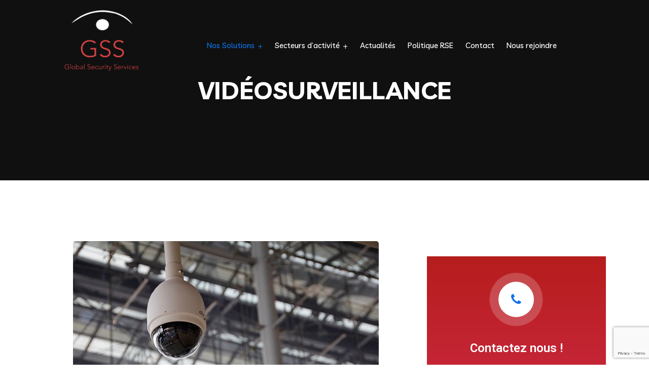

--- FILE ---
content_type: text/html; charset=UTF-8
request_url: https://gss-securite.fr/services/24-videosurveillance/
body_size: 28377
content:
 <!DOCTYPE html>
<html lang="fr-FR">
<head>
<meta charset="UTF-8">
<meta name="viewport" content="width=device-width, initial-scale=1">
<link rel="profile" href="//gmpg.org/xfn/11">
<meta name='robots' content='index, follow, max-image-preview:large, max-snippet:-1, max-video-preview:-1' />

	<!-- This site is optimized with the Yoast SEO plugin v18.4.1 - https://yoast.com/wordpress/plugins/seo/ -->
	<title>VIDÉOSURVEILLANCE - gss-securité</title>
	<link rel="canonical" href="https://gss-securite.fr/services/24-videosurveillance/" />
	<meta property="og:locale" content="fr_FR" />
	<meta property="og:type" content="article" />
	<meta property="og:title" content="VIDÉOSURVEILLANCE - gss-securité" />
	<meta property="og:description" content="Vidéosurveillance Détection de comportements anormaux et de mouvements d&#8217;objets. Nos services de vidéosurveillance s’appuient sur des technologies utilisant l’intelligence artificielle pour prévenir en temps réel les situations dangereuses à travers l’analyse des comportements et la détection d’objets. En raison des multiples applications concrètes des services de vidéosurveillance intégrant l&#8217;intelligence artificielle, vous disposez d’une large étendue..." />
	<meta property="og:url" content="https://gss-securite.fr/services/24-videosurveillance/" />
	<meta property="og:site_name" content="gss-securité" />
	<meta property="article:publisher" content="https://www.facebook.com/gsssecurite" />
	<meta property="article:modified_time" content="2021-11-05T08:26:13+00:00" />
	<meta property="og:image" content="https://gss-securite.fr/wp-content/uploads/2021/10/Image15.jpg" />
	<meta name="twitter:card" content="summary_large_image" />
	<meta name="twitter:label1" content="Durée de lecture estimée" />
	<meta name="twitter:data1" content="2 minutes" />
	<script type="application/ld+json" class="yoast-schema-graph">{"@context":"https://schema.org","@graph":[{"@type":"Organization","@id":"https://gss-securite.fr/#organization","name":"Global Security Services","url":"https://gss-securite.fr/","sameAs":["https://www.facebook.com/gsssecurite","https://www.linkedin.com/company/76594488/admin/"],"logo":{"@type":"ImageObject","@id":"https://gss-securite.fr/#logo","inLanguage":"fr-FR","url":"https://gss-securite.fr/wp-content/uploads/2021/10/cropped-cropped-logo-gss.png","contentUrl":"https://gss-securite.fr/wp-content/uploads/2021/10/cropped-cropped-logo-gss.png","width":512,"height":512,"caption":"Global Security Services"},"image":{"@id":"https://gss-securite.fr/#logo"}},{"@type":"WebSite","@id":"https://gss-securite.fr/#website","url":"https://gss-securite.fr/","name":"gss-securité","description":"Spécialiste de la sécurité","publisher":{"@id":"https://gss-securite.fr/#organization"},"potentialAction":[{"@type":"SearchAction","target":{"@type":"EntryPoint","urlTemplate":"https://gss-securite.fr/?s={search_term_string}"},"query-input":"required name=search_term_string"}],"inLanguage":"fr-FR"},{"@type":"ImageObject","@id":"https://gss-securite.fr/services/24-videosurveillance/#primaryimage","inLanguage":"fr-FR","url":"https://gss-securite.fr/wp-content/uploads/2021/10/Image15.jpg","contentUrl":"https://gss-securite.fr/wp-content/uploads/2021/10/Image15.jpg","width":603,"height":402},{"@type":"WebPage","@id":"https://gss-securite.fr/services/24-videosurveillance/#webpage","url":"https://gss-securite.fr/services/24-videosurveillance/","name":"VIDÉOSURVEILLANCE - gss-securité","isPartOf":{"@id":"https://gss-securite.fr/#website"},"primaryImageOfPage":{"@id":"https://gss-securite.fr/services/24-videosurveillance/#primaryimage"},"datePublished":"2021-10-19T06:16:43+00:00","dateModified":"2021-11-05T08:26:13+00:00","breadcrumb":{"@id":"https://gss-securite.fr/services/24-videosurveillance/#breadcrumb"},"inLanguage":"fr-FR","potentialAction":[{"@type":"ReadAction","target":["https://gss-securite.fr/services/24-videosurveillance/"]}]},{"@type":"BreadcrumbList","@id":"https://gss-securite.fr/services/24-videosurveillance/#breadcrumb","itemListElement":[{"@type":"ListItem","position":1,"name":"Accueil","item":"https://gss-securite.fr/"},{"@type":"ListItem","position":2,"name":"Services","item":"https://gss-securite.fr/?page_id=11559"},{"@type":"ListItem","position":3,"name":"VIDÉOSURVEILLANCE"}]}]}</script>
	<!-- / Yoast SEO plugin. -->


<link rel='dns-prefetch' href='//www.google.com' />
<link rel='dns-prefetch' href='//cdn.datatables.net' />
<link rel='dns-prefetch' href='//fonts.googleapis.com' />
<link rel='preconnect' href='https://fonts.gstatic.com' crossorigin />
<link rel="alternate" type="application/rss+xml" title="gss-securité &raquo; Flux" href="https://gss-securite.fr/feed/" />
<link rel="alternate" type="application/rss+xml" title="gss-securité &raquo; Flux des commentaires" href="https://gss-securite.fr/comments/feed/" />
<link rel="alternate" title="oEmbed (JSON)" type="application/json+oembed" href="https://gss-securite.fr/wp-json/oembed/1.0/embed?url=https%3A%2F%2Fgss-securite.fr%2Fservices%2F24-videosurveillance%2F" />
<link rel="alternate" title="oEmbed (XML)" type="text/xml+oembed" href="https://gss-securite.fr/wp-json/oembed/1.0/embed?url=https%3A%2F%2Fgss-securite.fr%2Fservices%2F24-videosurveillance%2F&#038;format=xml" />
<style id='wp-img-auto-sizes-contain-inline-css' type='text/css'>
img:is([sizes=auto i],[sizes^="auto," i]){contain-intrinsic-size:3000px 1500px}
/*# sourceURL=wp-img-auto-sizes-contain-inline-css */
</style>
<style id='wp-emoji-styles-inline-css' type='text/css'>

	img.wp-smiley, img.emoji {
		display: inline !important;
		border: none !important;
		box-shadow: none !important;
		height: 1em !important;
		width: 1em !important;
		margin: 0 0.07em !important;
		vertical-align: -0.1em !important;
		background: none !important;
		padding: 0 !important;
	}
/*# sourceURL=wp-emoji-styles-inline-css */
</style>
<link rel='stylesheet' id='wp-block-library-css' href='https://gss-securite.fr/wp-includes/css/dist/block-library/style.min.css?ver=6.9' type='text/css' media='all' />
<style id='global-styles-inline-css' type='text/css'>
:root{--wp--preset--aspect-ratio--square: 1;--wp--preset--aspect-ratio--4-3: 4/3;--wp--preset--aspect-ratio--3-4: 3/4;--wp--preset--aspect-ratio--3-2: 3/2;--wp--preset--aspect-ratio--2-3: 2/3;--wp--preset--aspect-ratio--16-9: 16/9;--wp--preset--aspect-ratio--9-16: 9/16;--wp--preset--color--black: #000000;--wp--preset--color--cyan-bluish-gray: #abb8c3;--wp--preset--color--white: #ffffff;--wp--preset--color--pale-pink: #f78da7;--wp--preset--color--vivid-red: #cf2e2e;--wp--preset--color--luminous-vivid-orange: #ff6900;--wp--preset--color--luminous-vivid-amber: #fcb900;--wp--preset--color--light-green-cyan: #7bdcb5;--wp--preset--color--vivid-green-cyan: #00d084;--wp--preset--color--pale-cyan-blue: #8ed1fc;--wp--preset--color--vivid-cyan-blue: #0693e3;--wp--preset--color--vivid-purple: #9b51e0;--wp--preset--gradient--vivid-cyan-blue-to-vivid-purple: linear-gradient(135deg,rgb(6,147,227) 0%,rgb(155,81,224) 100%);--wp--preset--gradient--light-green-cyan-to-vivid-green-cyan: linear-gradient(135deg,rgb(122,220,180) 0%,rgb(0,208,130) 100%);--wp--preset--gradient--luminous-vivid-amber-to-luminous-vivid-orange: linear-gradient(135deg,rgb(252,185,0) 0%,rgb(255,105,0) 100%);--wp--preset--gradient--luminous-vivid-orange-to-vivid-red: linear-gradient(135deg,rgb(255,105,0) 0%,rgb(207,46,46) 100%);--wp--preset--gradient--very-light-gray-to-cyan-bluish-gray: linear-gradient(135deg,rgb(238,238,238) 0%,rgb(169,184,195) 100%);--wp--preset--gradient--cool-to-warm-spectrum: linear-gradient(135deg,rgb(74,234,220) 0%,rgb(151,120,209) 20%,rgb(207,42,186) 40%,rgb(238,44,130) 60%,rgb(251,105,98) 80%,rgb(254,248,76) 100%);--wp--preset--gradient--blush-light-purple: linear-gradient(135deg,rgb(255,206,236) 0%,rgb(152,150,240) 100%);--wp--preset--gradient--blush-bordeaux: linear-gradient(135deg,rgb(254,205,165) 0%,rgb(254,45,45) 50%,rgb(107,0,62) 100%);--wp--preset--gradient--luminous-dusk: linear-gradient(135deg,rgb(255,203,112) 0%,rgb(199,81,192) 50%,rgb(65,88,208) 100%);--wp--preset--gradient--pale-ocean: linear-gradient(135deg,rgb(255,245,203) 0%,rgb(182,227,212) 50%,rgb(51,167,181) 100%);--wp--preset--gradient--electric-grass: linear-gradient(135deg,rgb(202,248,128) 0%,rgb(113,206,126) 100%);--wp--preset--gradient--midnight: linear-gradient(135deg,rgb(2,3,129) 0%,rgb(40,116,252) 100%);--wp--preset--font-size--small: 13px;--wp--preset--font-size--medium: 20px;--wp--preset--font-size--large: 36px;--wp--preset--font-size--x-large: 42px;--wp--preset--spacing--20: 0.44rem;--wp--preset--spacing--30: 0.67rem;--wp--preset--spacing--40: 1rem;--wp--preset--spacing--50: 1.5rem;--wp--preset--spacing--60: 2.25rem;--wp--preset--spacing--70: 3.38rem;--wp--preset--spacing--80: 5.06rem;--wp--preset--shadow--natural: 6px 6px 9px rgba(0, 0, 0, 0.2);--wp--preset--shadow--deep: 12px 12px 50px rgba(0, 0, 0, 0.4);--wp--preset--shadow--sharp: 6px 6px 0px rgba(0, 0, 0, 0.2);--wp--preset--shadow--outlined: 6px 6px 0px -3px rgb(255, 255, 255), 6px 6px rgb(0, 0, 0);--wp--preset--shadow--crisp: 6px 6px 0px rgb(0, 0, 0);}:where(.is-layout-flex){gap: 0.5em;}:where(.is-layout-grid){gap: 0.5em;}body .is-layout-flex{display: flex;}.is-layout-flex{flex-wrap: wrap;align-items: center;}.is-layout-flex > :is(*, div){margin: 0;}body .is-layout-grid{display: grid;}.is-layout-grid > :is(*, div){margin: 0;}:where(.wp-block-columns.is-layout-flex){gap: 2em;}:where(.wp-block-columns.is-layout-grid){gap: 2em;}:where(.wp-block-post-template.is-layout-flex){gap: 1.25em;}:where(.wp-block-post-template.is-layout-grid){gap: 1.25em;}.has-black-color{color: var(--wp--preset--color--black) !important;}.has-cyan-bluish-gray-color{color: var(--wp--preset--color--cyan-bluish-gray) !important;}.has-white-color{color: var(--wp--preset--color--white) !important;}.has-pale-pink-color{color: var(--wp--preset--color--pale-pink) !important;}.has-vivid-red-color{color: var(--wp--preset--color--vivid-red) !important;}.has-luminous-vivid-orange-color{color: var(--wp--preset--color--luminous-vivid-orange) !important;}.has-luminous-vivid-amber-color{color: var(--wp--preset--color--luminous-vivid-amber) !important;}.has-light-green-cyan-color{color: var(--wp--preset--color--light-green-cyan) !important;}.has-vivid-green-cyan-color{color: var(--wp--preset--color--vivid-green-cyan) !important;}.has-pale-cyan-blue-color{color: var(--wp--preset--color--pale-cyan-blue) !important;}.has-vivid-cyan-blue-color{color: var(--wp--preset--color--vivid-cyan-blue) !important;}.has-vivid-purple-color{color: var(--wp--preset--color--vivid-purple) !important;}.has-black-background-color{background-color: var(--wp--preset--color--black) !important;}.has-cyan-bluish-gray-background-color{background-color: var(--wp--preset--color--cyan-bluish-gray) !important;}.has-white-background-color{background-color: var(--wp--preset--color--white) !important;}.has-pale-pink-background-color{background-color: var(--wp--preset--color--pale-pink) !important;}.has-vivid-red-background-color{background-color: var(--wp--preset--color--vivid-red) !important;}.has-luminous-vivid-orange-background-color{background-color: var(--wp--preset--color--luminous-vivid-orange) !important;}.has-luminous-vivid-amber-background-color{background-color: var(--wp--preset--color--luminous-vivid-amber) !important;}.has-light-green-cyan-background-color{background-color: var(--wp--preset--color--light-green-cyan) !important;}.has-vivid-green-cyan-background-color{background-color: var(--wp--preset--color--vivid-green-cyan) !important;}.has-pale-cyan-blue-background-color{background-color: var(--wp--preset--color--pale-cyan-blue) !important;}.has-vivid-cyan-blue-background-color{background-color: var(--wp--preset--color--vivid-cyan-blue) !important;}.has-vivid-purple-background-color{background-color: var(--wp--preset--color--vivid-purple) !important;}.has-black-border-color{border-color: var(--wp--preset--color--black) !important;}.has-cyan-bluish-gray-border-color{border-color: var(--wp--preset--color--cyan-bluish-gray) !important;}.has-white-border-color{border-color: var(--wp--preset--color--white) !important;}.has-pale-pink-border-color{border-color: var(--wp--preset--color--pale-pink) !important;}.has-vivid-red-border-color{border-color: var(--wp--preset--color--vivid-red) !important;}.has-luminous-vivid-orange-border-color{border-color: var(--wp--preset--color--luminous-vivid-orange) !important;}.has-luminous-vivid-amber-border-color{border-color: var(--wp--preset--color--luminous-vivid-amber) !important;}.has-light-green-cyan-border-color{border-color: var(--wp--preset--color--light-green-cyan) !important;}.has-vivid-green-cyan-border-color{border-color: var(--wp--preset--color--vivid-green-cyan) !important;}.has-pale-cyan-blue-border-color{border-color: var(--wp--preset--color--pale-cyan-blue) !important;}.has-vivid-cyan-blue-border-color{border-color: var(--wp--preset--color--vivid-cyan-blue) !important;}.has-vivid-purple-border-color{border-color: var(--wp--preset--color--vivid-purple) !important;}.has-vivid-cyan-blue-to-vivid-purple-gradient-background{background: var(--wp--preset--gradient--vivid-cyan-blue-to-vivid-purple) !important;}.has-light-green-cyan-to-vivid-green-cyan-gradient-background{background: var(--wp--preset--gradient--light-green-cyan-to-vivid-green-cyan) !important;}.has-luminous-vivid-amber-to-luminous-vivid-orange-gradient-background{background: var(--wp--preset--gradient--luminous-vivid-amber-to-luminous-vivid-orange) !important;}.has-luminous-vivid-orange-to-vivid-red-gradient-background{background: var(--wp--preset--gradient--luminous-vivid-orange-to-vivid-red) !important;}.has-very-light-gray-to-cyan-bluish-gray-gradient-background{background: var(--wp--preset--gradient--very-light-gray-to-cyan-bluish-gray) !important;}.has-cool-to-warm-spectrum-gradient-background{background: var(--wp--preset--gradient--cool-to-warm-spectrum) !important;}.has-blush-light-purple-gradient-background{background: var(--wp--preset--gradient--blush-light-purple) !important;}.has-blush-bordeaux-gradient-background{background: var(--wp--preset--gradient--blush-bordeaux) !important;}.has-luminous-dusk-gradient-background{background: var(--wp--preset--gradient--luminous-dusk) !important;}.has-pale-ocean-gradient-background{background: var(--wp--preset--gradient--pale-ocean) !important;}.has-electric-grass-gradient-background{background: var(--wp--preset--gradient--electric-grass) !important;}.has-midnight-gradient-background{background: var(--wp--preset--gradient--midnight) !important;}.has-small-font-size{font-size: var(--wp--preset--font-size--small) !important;}.has-medium-font-size{font-size: var(--wp--preset--font-size--medium) !important;}.has-large-font-size{font-size: var(--wp--preset--font-size--large) !important;}.has-x-large-font-size{font-size: var(--wp--preset--font-size--x-large) !important;}
/*# sourceURL=global-styles-inline-css */
</style>

<style id='classic-theme-styles-inline-css' type='text/css'>
/*! This file is auto-generated */
.wp-block-button__link{color:#fff;background-color:#32373c;border-radius:9999px;box-shadow:none;text-decoration:none;padding:calc(.667em + 2px) calc(1.333em + 2px);font-size:1.125em}.wp-block-file__button{background:#32373c;color:#fff;text-decoration:none}
/*# sourceURL=/wp-includes/css/classic-themes.min.css */
</style>
<link rel='stylesheet' id='contact-form-7-css' href='https://gss-securite.fr/wp-content/plugins/contact-form-7/includes/css/styles.css?ver=5.5.1' type='text/css' media='all' />
<link rel='stylesheet' id='rs-plugin-settings-css' href='https://gss-securite.fr/wp-content/plugins/revslider/public/assets/css/rs6.css?ver=6.3.9' type='text/css' media='all' />
<style id='rs-plugin-settings-inline-css' type='text/css'>
#rs-demo-id {}
/*# sourceURL=rs-plugin-settings-inline-css */
</style>
<link rel='stylesheet' id='bootstrap-css' href='https://gss-securite.fr/wp-content/plugins/rselements/assets/css/bootstrap.min.css?ver=6.9' type='text/css' media='all' />
<link rel='stylesheet' id='magnific-popup-css' href='https://gss-securite.fr/wp-content/plugins/rselements/assets/css/magnific-popup.css?ver=6.9' type='text/css' media='all' />
<link rel='stylesheet' id='font-awesome-latest-css' href='https://gss-securite.fr/wp-content/plugins/rselements/assets/css/fontawesome.css?ver=6.9' type='text/css' media='all' />
<link rel='stylesheet' id='slick-css' href='https://gss-securite.fr/wp-content/plugins/rselements/assets/css/slick.css?ver=6.9' type='text/css' media='all' />
<link rel='stylesheet' id='materialize-css' href='https://gss-securite.fr/wp-content/plugins/rselements/assets/css/materialize.css?ver=6.9' type='text/css' media='all' />
<link rel='stylesheet' id='slick-theme-css' href='https://gss-securite.fr/wp-content/plugins/rselements/assets/css/slick-theme.css?ver=6.9' type='text/css' media='all' />
<link rel='stylesheet' id='brands-css' href='https://gss-securite.fr/wp-content/plugins/rselements/assets/css/brands.css?ver=6.9' type='text/css' media='all' />
<link rel='stylesheet' id='solid-css' href='https://gss-securite.fr/wp-content/plugins/rselements/assets/css/solid.css?ver=6.9' type='text/css' media='all' />
<link rel='stylesheet' id='rsaddons-floaticon-css' href='https://gss-securite.fr/wp-content/plugins/rselements/assets/fonts/flaticon.css?ver=6.9' type='text/css' media='all' />
<link rel='stylesheet' id='headding-title-css' href='https://gss-securite.fr/wp-content/plugins/rselements/assets/css/headding-title.css?ver=6.9' type='text/css' media='all' />
<link rel='stylesheet' id='dataTables-css' href='//cdn.datatables.net/1.10.20/css/jquery.dataTables.min.css?ver=6.9' type='text/css' media='all' />
<link rel='stylesheet' id='rsaddons-pro-css' href='https://gss-securite.fr/wp-content/plugins/rselements/assets/css/rsaddons.css?ver=6.9' type='text/css' media='all' />
<link rel='stylesheet' id='boostrap-css' href='https://gss-securite.fr/wp-content/themes/braintech/assets/css/bootstrap.min.css?ver=6.9' type='text/css' media='all' />
<link rel='stylesheet' id='font-awesome-all-css' href='https://gss-securite.fr/wp-content/themes/braintech/assets/css/font-awesome.min.all.css?ver=6.9' type='text/css' media='all' />
<link rel='stylesheet' id='font-awesome-css' href='https://gss-securite.fr/wp-content/plugins/elementor/assets/lib/font-awesome/css/font-awesome.min.css?ver=4.7.0' type='text/css' media='all' />
<link rel='stylesheet' id='flaticon-css' href='https://gss-securite.fr/wp-content/themes/braintech/assets/css/flaticon.css?ver=6.9' type='text/css' media='all' />
<link rel='stylesheet' id='owl-carousel-css' href='https://gss-securite.fr/wp-content/themes/braintech/assets/css/owl.carousel.css?ver=6.9' type='text/css' media='all' />
<link rel='stylesheet' id='braintech-style-default-css' href='https://gss-securite.fr/wp-content/themes/braintech/assets/css/default.css?ver=6.9' type='text/css' media='all' />
<link rel='stylesheet' id='braintech-style-custom-css' href='https://gss-securite.fr/wp-content/themes/braintech/assets/css/custom.css?ver=6.9' type='text/css' media='all' />
<link rel='stylesheet' id='braintech-style-responsive-css' href='https://gss-securite.fr/wp-content/themes/braintech/assets/css/responsive.css?ver=6.9' type='text/css' media='all' />
<link rel='stylesheet' id='braintech-style-css' href='https://gss-securite.fr/wp-content/themes/braintech/style.css?ver=6.9' type='text/css' media='all' />
<link rel='stylesheet' id='studio-fonts-css' href='//fonts.googleapis.com/css?family=Livvic%3A100%2C300%2C400%2C500%2C600%2C700%2C900%26display%3Dswap&#038;ver=1.0.0' type='text/css' media='all' />
<link rel='stylesheet' id='elementor-icons-css' href='https://gss-securite.fr/wp-content/plugins/elementor/assets/lib/eicons/css/elementor-icons.min.css?ver=5.12.0' type='text/css' media='all' />
<link rel='stylesheet' id='elementor-frontend-css' href='https://gss-securite.fr/wp-content/plugins/elementor/assets/css/frontend.min.css?ver=3.4.5' type='text/css' media='all' />
<style id='elementor-frontend-inline-css' type='text/css'>
@font-face{font-family:eicons;src:url(https://gss-securite.fr/wp-content/plugins/elementor/assets/lib/eicons/fonts/eicons.eot?5.10.0);src:url(https://gss-securite.fr/wp-content/plugins/elementor/assets/lib/eicons/fonts/eicons.eot?5.10.0#iefix) format("embedded-opentype"),url(https://gss-securite.fr/wp-content/plugins/elementor/assets/lib/eicons/fonts/eicons.woff2?5.10.0) format("woff2"),url(https://gss-securite.fr/wp-content/plugins/elementor/assets/lib/eicons/fonts/eicons.woff?5.10.0) format("woff"),url(https://gss-securite.fr/wp-content/plugins/elementor/assets/lib/eicons/fonts/eicons.ttf?5.10.0) format("truetype"),url(https://gss-securite.fr/wp-content/plugins/elementor/assets/lib/eicons/fonts/eicons.svg?5.10.0#eicon) format("svg");font-weight:400;font-style:normal}
/*# sourceURL=elementor-frontend-inline-css */
</style>
<link rel='stylesheet' id='elementor-post-19912-css' href='https://gss-securite.fr/wp-content/uploads/elementor/css/post-19912.css?ver=1634544702' type='text/css' media='all' />
<link rel='stylesheet' id='elementor-global-css' href='https://gss-securite.fr/wp-content/uploads/elementor/css/global.css?ver=1634544702' type='text/css' media='all' />
<link rel='stylesheet' id='elementor-post-20314-css' href='https://gss-securite.fr/wp-content/uploads/elementor/css/post-20314.css?ver=1635955308' type='text/css' media='all' />
<link rel="preload" as="style" href="https://fonts.googleapis.com/css?family=Livvic:400,500&#038;display=swap&#038;ver=1636537619" /><link rel="stylesheet" href="https://fonts.googleapis.com/css?family=Livvic:400,500&#038;display=swap&#038;ver=1636537619" media="print" onload="this.media='all'"><noscript><link rel="stylesheet" href="https://fonts.googleapis.com/css?family=Livvic:400,500&#038;display=swap&#038;ver=1636537619" /></noscript><link rel='stylesheet' id='google-fonts-1-css' href='https://fonts.googleapis.com/css?family=Roboto%3A100%2C100italic%2C200%2C200italic%2C300%2C300italic%2C400%2C400italic%2C500%2C500italic%2C600%2C600italic%2C700%2C700italic%2C800%2C800italic%2C900%2C900italic%7CRoboto+Slab%3A100%2C100italic%2C200%2C200italic%2C300%2C300italic%2C400%2C400italic%2C500%2C500italic%2C600%2C600italic%2C700%2C700italic%2C800%2C800italic%2C900%2C900italic&#038;display=auto&#038;ver=6.9' type='text/css' media='all' />
<script type="text/javascript" src="https://gss-securite.fr/wp-includes/js/jquery/jquery.min.js?ver=3.7.1" id="jquery-core-js"></script>
<script type="text/javascript" src="https://gss-securite.fr/wp-includes/js/jquery/jquery-migrate.min.js?ver=3.4.1" id="jquery-migrate-js"></script>
<script type="text/javascript" src="https://gss-securite.fr/wp-content/plugins/revslider/public/assets/js/rbtools.min.js?ver=6.3.9" id="tp-tools-js"></script>
<script type="text/javascript" src="https://gss-securite.fr/wp-content/plugins/revslider/public/assets/js/rs6.min.js?ver=6.3.9" id="revmin-js"></script>
<link rel="https://api.w.org/" href="https://gss-securite.fr/wp-json/" /><link rel="alternate" title="JSON" type="application/json" href="https://gss-securite.fr/wp-json/wp/v2/pages/20314" /><link rel="EditURI" type="application/rsd+xml" title="RSD" href="https://gss-securite.fr/xmlrpc.php?rsd" />
<meta name="generator" content="WordPress 6.9" />
<link rel='shortlink' href='https://gss-securite.fr/?p=20314' />
<meta name="framework" content="Redux 4.3.1" /><style type="text/css">.recentcomments a{display:inline !important;padding:0 !important;margin:0 !important;}</style><meta name="generator" content="Powered by Slider Revolution 6.3.9 - responsive, Mobile-Friendly Slider Plugin for WordPress with comfortable drag and drop interface." />
<link rel="icon" href="https://gss-securite.fr/wp-content/uploads/2021/10/cropped-cropped-logo-gss-32x32.png" sizes="32x32" />
<link rel="icon" href="https://gss-securite.fr/wp-content/uploads/2021/10/cropped-cropped-logo-gss-192x192.png" sizes="192x192" />
<link rel="apple-touch-icon" href="https://gss-securite.fr/wp-content/uploads/2021/10/cropped-cropped-logo-gss-180x180.png" />
<meta name="msapplication-TileImage" content="https://gss-securite.fr/wp-content/uploads/2021/10/cropped-cropped-logo-gss-270x270.png" />
<script type="text/javascript">function setREVStartSize(e){
			//window.requestAnimationFrame(function() {				 
				window.RSIW = window.RSIW===undefined ? window.innerWidth : window.RSIW;	
				window.RSIH = window.RSIH===undefined ? window.innerHeight : window.RSIH;	
				try {								
					var pw = document.getElementById(e.c).parentNode.offsetWidth,
						newh;
					pw = pw===0 || isNaN(pw) ? window.RSIW : pw;
					e.tabw = e.tabw===undefined ? 0 : parseInt(e.tabw);
					e.thumbw = e.thumbw===undefined ? 0 : parseInt(e.thumbw);
					e.tabh = e.tabh===undefined ? 0 : parseInt(e.tabh);
					e.thumbh = e.thumbh===undefined ? 0 : parseInt(e.thumbh);
					e.tabhide = e.tabhide===undefined ? 0 : parseInt(e.tabhide);
					e.thumbhide = e.thumbhide===undefined ? 0 : parseInt(e.thumbhide);
					e.mh = e.mh===undefined || e.mh=="" || e.mh==="auto" ? 0 : parseInt(e.mh,0);		
					if(e.layout==="fullscreen" || e.l==="fullscreen") 						
						newh = Math.max(e.mh,window.RSIH);					
					else{					
						e.gw = Array.isArray(e.gw) ? e.gw : [e.gw];
						for (var i in e.rl) if (e.gw[i]===undefined || e.gw[i]===0) e.gw[i] = e.gw[i-1];					
						e.gh = e.el===undefined || e.el==="" || (Array.isArray(e.el) && e.el.length==0)? e.gh : e.el;
						e.gh = Array.isArray(e.gh) ? e.gh : [e.gh];
						for (var i in e.rl) if (e.gh[i]===undefined || e.gh[i]===0) e.gh[i] = e.gh[i-1];
											
						var nl = new Array(e.rl.length),
							ix = 0,						
							sl;					
						e.tabw = e.tabhide>=pw ? 0 : e.tabw;
						e.thumbw = e.thumbhide>=pw ? 0 : e.thumbw;
						e.tabh = e.tabhide>=pw ? 0 : e.tabh;
						e.thumbh = e.thumbhide>=pw ? 0 : e.thumbh;					
						for (var i in e.rl) nl[i] = e.rl[i]<window.RSIW ? 0 : e.rl[i];
						sl = nl[0];									
						for (var i in nl) if (sl>nl[i] && nl[i]>0) { sl = nl[i]; ix=i;}															
						var m = pw>(e.gw[ix]+e.tabw+e.thumbw) ? 1 : (pw-(e.tabw+e.thumbw)) / (e.gw[ix]);					
						newh =  (e.gh[ix] * m) + (e.tabh + e.thumbh);
					}				
					if(window.rs_init_css===undefined) window.rs_init_css = document.head.appendChild(document.createElement("style"));					
					document.getElementById(e.c).height = newh+"px";
					window.rs_init_css.innerHTML += "#"+e.c+"_wrapper { height: "+newh+"px }";				
				} catch(e){
					console.log("Failure at Presize of Slider:" + e)
				}					   
			//});
		  };</script>
		<style type="text/css" id="wp-custom-css">
			.elementor-19635 .elementor-element.elementor-element-a8f6488 > .elementor-widget-container {
    float: right;
}		</style>
		<style id="braintech_option-dynamic-css" title="dynamic-css" class="redux-options-output">#rs-header.header-style8 .rs-address-area .info-title, #rs-header.header-style8 .rs-address-area .info-des, #rs-header.header-style8 .rs-address-area .info-des a{color:#0a0a0a;}#rs-header.header-style8 .rs-address-area .info-des a:hover{color:#0B70E1;}</style>
<!-- Typography -->

<style>	
	
	body{
		background:#FFFFFF;
		color:#454545 !important;
		font-family: Livvic !important;    
	    font-size: 16px !important;
	}

			body.single-teams{
			background:#FFFFFF;
		}
	

	#cl-testimonial.testimonial-dark .testimonial-slide.slider1 .testimonial-item .testimonial-content{
		background: rgba(11, 112, 225, 0.8) !important;
	}


	h1{
		color:#0a0a0a;
		font-family:Livvic;
		font-size:46px;
				
					line-height:56px;
				
	}

	h2{
		color:#0a0a0a; 
		font-family:Livvic;
		font-size:36px;
				
					line-height:40px			}

	h3{
		color:#0a0a0a ;
		font-family:Livvic;
		font-size:28px;
				
					line-height:32px;
			}

	h4{
		color:#0a0a0a;
		font-family:Livvic;
		font-size:20px;
				
					line-height:28px;
				
	}

	h5{
		color:#0a0a0a;
		font-family:Livvic;
		font-size:18px;
				
					line-height:28px;
			}

	h6{
		color:#0a0a0a ;
		font-family:Livvic;
		font-size:16px;
				
					line-height:20px;
			}

	.menu-area .navbar ul li > a,
	.sidenav .widget_nav_menu ul li a{
		font-weight:500;
		font-family:Livvic;
		font-size:15px;
	}

	#rs-header .toolbar-area .toolbar-contact ul.rs-contact-info li,
	#rs-header .toolbar-area .toolbar-contact ul.rs-contact-info li a, 
	#rs-header .toolbar-area .toolbar-contact ul li a,
	#rs-header .toolbar-area .toolbar-contact ul li, #rs-header .toolbar-area{
		color:#FFFFFF;
	}


				#rs-header.header-transparent .toolbar-area .toolbar-contact ul.rs-contact-info li,
			#rs-header.header-transparent .toolbar-area .toolbar-contact ul.rs-contact-info li i,
			#rs-header.header-transparent .toolbar-area .toolbar-contact ul.rs-contact-info li a,
			#rs-header.header-style-4 .btn_quote .toolbar-sl-share ul li a
			{
				color: #FFFFFF			}
		
				#rs-header.header-transparent .toolbar-area .toolbar-contact ul.rs-contact-info li:hover a,
			#rs-header.header-style-4 .btn_quote .toolbar-sl-share ul li a:hover{
			color: #CCCCCC		}
			



	#rs-header .toolbar-area .toolbar-contact ul.rs-contact-info li a,
	#rs-header .toolbar-area .toolbar-contact ul li a,
	#rs-header .toolbar-area .toolbar-contact ul li i,
	#rs-header .toolbar-area .toolbar-sl-share ul li a i{
		color:#FFFFFF;
	}

	#rs-header .toolbar-area .toolbar-contact ul.rs-contact-info li a:hover,
	#rs-header .toolbar-area .toolbar-sl-share ul li a.quote-buttons:hover,
	#rs-header .toolbar-area .toolbar-sl-share ul li a.quote-buttons:before,
	#rs-header .toolbar-area .toolbar-contact ul li a:hover,
	#rs-header .toolbar-area .toolbar-sl-share ul li a i:hover{
		color:#CCCCCC;
	}
	

	
	.mobile-menu-container div ul > li.current_page_parent > a,
	#rs-header.header-transparent .menu-area .navbar ul li.current-menu-ancestor a, 
	#rs-header.header-transparent .menu-area .navbar ul li.current_page_item a,
	.menu-area .navbar ul.menu > li.current_page_item > a,
	.menu-area .navbar ul li.current-menu-ancestor a, .menu-area .navbar ul li.current_page_item a,
	.menu-area .navbar ul li ul.sub-menu > li.menu-item-has-children > a:before
	{
		color: #0B70E1;
	}

	
	
	.menu-area .navbar ul > li.menu-item-has-children.hover-minimize > a:after{
		background: #0B70E1 !important;
	}	

	.menu-area .navbar ul > li.menu-item-has-children.hover-minimize:hover > a:after{
		background: #0B70E1 !important;
	}

	.menu-area .navbar ul li:hover a:before{
		color: #0B70E1;
	}

	.menu-area .navbar ul li:hover > a,	
	.mobile-menu-container div ul li a:hover,	
	#rs-header.header-style5 .header-inner.menu-sticky.sticky .menu-area .navbar ul li:hover > a,
	#rs-header.header-style-4 .menu-area .menu li:hover > a,
	#rs-header.header-style-3.header-style-2 .sticky-wrapper .menu-area .navbar ul li:hover > a
	{
		color: #0B70E1;
	}

	.menu-area .navbar ul li a,
	#rs-header .menu-responsive .sidebarmenu-search .sticky_search,	
	.menu-cart-area i, #rs-header.header-transparent .menu-area.dark .menu-cart-area i
	{
		color: #101010; 
	}

	#rs-header.header-transparent .menu-area.dark .navbar ul.menu > li.current_page_item > a::before, 
	#rs-header.header-transparent .menu-area.dark .navbar ul.menu > li.current_page_item > a::after, 
	#rs-header.header-transparent .menu-area.dark .navbar ul.menu > li > a::before,
	#rs-header.header-transparent .menu-area.dark .navbar ul.menu > li > a::after,
	#rs-header.header-transparent .menu-area.dark .navbar ul.menu > li > a,	
	#rs-header.header-transparent .menu-area.dark .menu-responsive .sidebarmenu-search .sticky_search .fa
	{
		color: #101010 !important;
	}

	
	#rs-header.header-transparent .menu-area.dark ul.offcanvas-icon .nav-link-container .nav-menu-link span{
		background: #101010 !important;
	}


			#rs-header.header-transparent .menu-area .navbar ul li a, 
		#rs-header.header-transparent .menu-cart-area i,
		#rs-header.header-style8 .menu-area .navbar ul > li.active a,
		#rs-header.header-style8 .menu-area .navbar ul > li a,
		#rs-header.header-style8 .menu-area .navbar ul#single-menu > li:hover a,
		#rs-header.header-style8 .rs-full-menuarea #primary-menu-single > li > a,
		#rs-header.header-style8 .rs-full-menuarea .toolbar-sl-share ul li a,
		#rs-header.header-transparent .menu-responsive .sidebarmenu-search .sticky_search,
		#rs-header.header-transparent .menu-responsive .sidebarmenu-search .sticky_search .fa,
		#rs-header.header-transparent .menu-area.dark .navbar ul > li > a,
		#rs-header.header-transparent .menu-area .navbar ul li:hover > a{
			color:#FFFFFF 
	}
	
			#rs-header.header-style8 .rs-full-menuarea .toolbar-sl-share{
			border-color:#FFFFFF 
		}
	
			#rs-header.header-style5 .header-inner .menu-area .navbar ul > li > a,
		#rs-header.header-style5 .menu-responsive .sidebarmenu-search .sticky_search,
		#rs-header.header-style5 .menu-cart-area i{
			color:#FFFFFF 
		}
	



			#rs-header.header-style5 .header-inner .menu-area .navbar ul li:hover > a{
			color:#0B70E1 
		}
	
			#rs-header .toolbar-area{			
			background:#106EEA 
		}
	



			#rs-header.header-style5 .header-inner .menu-area .navbar ul > li.menu-item-has-children.hover-minimize:hover > a:after{
			background:#0B70E1 !important;  
		}
	


			#rs-header.header-style5 .header-inner .menu-area .navbar ul > li.menu-item-has-children.hover-minimize > a:after{
			background:#0B70E1 !important; 
		}
	
	

		#rs-header.header-style5 .menu-area .navbar ul > li.current-menu-ancestor > a, 
	#rs-header.header-style5 .header-inner .menu-area .navbar ul > li.current-menu-ancestor > a,
	#rs-header.header-style5 .header-inner.menu-sticky.sticky .menu-area .navbar ul > li.current-menu-ancestor > a{
			color:#0B70E1 !important; 
		}
	

	 
		.header-style-4 .menu-cart-area span.icon-num, 
		.header-style5 .menu-cart-area span.icon-num
		{
			background: #FFFFFF !important;
		}
	
	
	

			#rs-header.header-transparent .menu-area.dark ul.offcanvas-icon .nav-link-container .nav-menu-link span{
			background:#FFFFFF 
		}
	
	

		

		

			.nav-link-container .nav-menu-link span.dot1,
		.nav-link-container .nav-menu-link span.dot3,
		.nav-link-container .nav-menu-link span.dot5,
		.nav-link-container .nav-menu-link span.dot7,
		.nav-link-container .nav-menu-link span.dot9,
		#rs-header.header-transparent ul.offcanvas-icon .nav-link-container .nav-menu-link span, 
		#rs-header.header-style5 .menu-responsive ul.offcanvas-icon .nav-link-container .nav-menu-link span,
		#rs-header.header-style5 .menu-responsive ul.offcanvas-icon .nav-link-container .nav-menu-link span,
		#rs-header.header-transparent ul.offcanvas-icon .nav-link-container .nav-menu-link span, 
		#rs-header.header-style5 .menu-responsive ul.offcanvas-icon .nav-link-container .nav-menu-link span{
			background:#333333 !important;
		}
		@media only screen and (max-width: 991px) {
  			#rs-header.single-header .header-inner .nav-link-container .nav-menu-link span.dot1,
  			#rs-header.single-header .header-inner .nav-link-container .nav-menu-link span.dot3,
  			#rs-header.single-header .header-inner .nav-link-container .nav-menu-link span.dot5,
  			#rs-header.single-header .header-inner .nav-link-container .nav-menu-link span.dot7,
  			#rs-header.single-header .header-inner .nav-link-container .nav-menu-link span.dot9{
  				background:#333333 !important;
  			}
  		}
	
	
			@media only screen and (max-width: 991px) {
  			#rs-header.single-header .header-inner.sticky .nav-link-container .nav-menu-link span.dot1,
  			#rs-header.single-header .header-inner.sticky .nav-link-container .nav-menu-link span.dot3,
  			#rs-header.single-header .header-inner.sticky .nav-link-container .nav-menu-link span.dot5,
  			#rs-header.single-header .header-inner.sticky .nav-link-container .nav-menu-link span.dot7,
  			#rs-header.single-header .header-inner.sticky .nav-link-container .nav-menu-link span.dot9{
  				background:#333333 !important;
  			}
  		}
	
	

	
	


			#rs-header.header-transparent .menu-area .navbar ul > li > a:hover,
		#rs-header.header-transparent .menu-area .navbar ul li:hover > a,
		#rs-header.header-transparent .menu-area.dark .navbar ul > li:hover > a,
		#rs-header.header-style-4 .header-inner .menu-area .navbar ul li:hover a,
		#rs-header.header-style-4 .menu-area .navbar ul li:hover a:before{
			color:#0B70E1 
		}
	



			#rs-header.header-transparent .menu-area .navbar ul > li.current_page_item > a,
		#rs-header.header-style-4 .menu-area .menu > li.current-menu-ancestor > a,
		#rs-header.header-transparent .menu-area .navbar ul > li.current-menu-ancestor > a,
		#rs-header.header-style-4 .menu-area .menu > li.current_page_item > a{
			color:#0B70E1 !important; 
		}
	
	#rs-header.header-transparent .menu-area .navbar ul.menu > li.current_page_item > a::before,
	#rs-header.header-transparent .menu-area .navbar ul.menu > li.current_page_item > a::after, 
	#rs-header.header-transparent .menu-area .navbar ul.menu > li > a::after{
		color:#0B70E1 !important; 
	}

			
		#rs-header.header-transparent ul.offcanvas-icon .nav-link-container .nav-menu-link span,
		#rs-header.header-style5 .menu-responsive ul.offcanvas-icon .nav-link-container .nav-menu-link span{
			background:#FFFFFF 
		}
	
			.menu-area .navbar ul li .sub-menu li a,
		#rs-header .menu-area .navbar ul li.mega ul li a,
		#rs-header.header-transparent .menu-area .navbar ul li .sub-menu li.current-menu-ancestor > a,
		#rs-header.header-transparent .menu-area .navbar ul li.current-menu-ancestor li a{
			color:#101010 !important;
		}
	
	
			.menu-area .navbar ul li ul.sub-menu li.current_page_item > a,
		.menu-area .navbar ul li .sub-menu li a:hover,
		#rs-header.header-style5 .menu-area .navbar ul > li.current_page_item ul > a,
		#rs-header .menu-area .navbar ul li.mega ul > li > a:hover,
		.menu-area .navbar ul li ul.sub-menu li:hover > a,
		body .header-style1 .menu-area .navbar ul li ul.sub-menu li:hover > a,
		body #rs-header .menu-area .navbar ul li.mega ul.sub-menu li a:hover,
		#rs-header.header-style5 .header-inner .menu-area .navbar ul li .sub-menu > li:hover > a,
		#rs-header.header-transparent .menu-area .navbar ul li .sub-menu li:hover > a,
		#rs-header .menu-area .navbar ul li.mega ul li a:hover,
		#rs-header.header-style-4 .menu-area .menu .sub-menu li:hover > a,
		#rs-header.header-style3 .menu-area .navbar ul li .sub-menu li:hover > a,
		#rs-header .menu-area .navbar ul li.mega ul > li.current-menu-item > a,
		.menu-sticky.sticky .menu-area .navbar ul li ul li a:hover,
		#rs-header.header-transparent .menu-area .navbar ul li .sub-menu li.current-menu-ancestor > a, #rs-header.header-transparent .menu-area .navbar ul li .sub-menu li.current_page_item > a,
		#rs-header.header-transparent .menu-area .navbar ul li.current-menu-ancestor li a:hover{
			color:#0B70E1 !important;
		}
	


			.menu-area .navbar ul li .sub-menu{
			background:#FFFFFF;
		}
	

			#rs-header .toolbar-area .toolbar-contact ul li,
		#rs-header .toolbar-area a,
		#rs-header .toolbar-area .toolbar-contact ul li i:before{
			font-size:14px;
		}
	
	
	
	

			.footer-bottom .copyright p{
			color:#ffffff;
		}
	

			.rs-footer, .rs-footer h3, .rs-footer a, 
		.rs-footer .fa-ul li a, 
		.rs-footer .widget.widget_nav_menu ul li a{
			font-size:16px;
		}
	
			.rs-footer h3, .rs-footer .footer-top h3.footer-title{
			font-size:22px;
		}
	
		

			.rs-footer, .rs-footer .footer-top h3.footer-title, .rs-footer a, .rs-footer .fa-ul li a,
		.rs-footer .widget.widget_nav_menu ul li a
		{
			color:#454545;
		}
	
			.rs-footer .footer-top h3.footer-title
		{
			color:#111111;
		}
	
			.rs-footer a:hover, .rs-footer .widget.widget_nav_menu ul li a:hover,
		.rs-footer .fa-ul li a:hover,
		.rs-footer .widget.widget_pages ul li a:hover, .rs-footer .widget.widget_recent_comments ul li:hover, .rs-footer .widget.widget_archive ul li a:hover, .rs-footer .widget.widget_categories ul li a:hover,
		.rs-footer .widget a:hover{
			color:#1273EB;
		}
	
	

		
		ul.footer_social > li > a{
			color:#111111 !important;
		}
	
		
		ul.footer_social > li > a:hover{
			color:#666666 !important;
		}
	
	
		
			.rs-footer .footer-top .mc4wp-form-fields input[type="email"]{
			border-color:#333333;
		}
	
			.rs-footer .footer-top .mc4wp-form-fields input[type="submit"],
		.rs-footer .footer-top .mc4wp-form-fields i{
			color:#FFFFFF;
		}
	
	

	.rs-services-default .services-wrap .services-item .services-icon i,	
	.rs-blog .blog-item .blog-slidermeta span.category a:hover,
	.btm-cate li a:hover,	
	.ps-navigation ul a:hover span,	
	.rs-portfolio-style5 .portfolio-item .portfolio-content a,
	.rs-services1.services-left.border_style .services-wrap .services-item .services-icon i:hover,
	.rs-services1.services-right .services-wrap .services-item .services-icon i:hover,
	.rs-galleys .galley-img .zoom-icon:hover,
	#about-history-tabs ul.tabs-list_content li:before,
	#rs-header.header-style-3 .header-inner .logo-section .toolbar-contact-style4 ul li i,
	#sidebar-services .widget.widget_nav_menu ul li.current-menu-item a,
	#sidebar-services .widget.widget_nav_menu ul li a:hover,
	#rs-header.header-transparent .menu-area .navbar ul li .sub-menu li.current-menu-ancestor > a, 
	#rs-header.header-transparent .menu-area .navbar ul li .sub-menu li.current_page_item > a,
	rs-heading .title-inner .title,
	.team-grid-style1 .team-item .team-content1 h3.team-name a, 
	.rs-team-grid.team-style5 .team-item .normal-text .person-name a,
	.rs-team-grid.team-style4 .team-wrapper .team_desc .name a,
	.rs-team-grid.team-style4 .team-wrapper .team_desc .name .designation,	
	.contact-page1 .form-button .submit-btn i:before,	
	.woocommerce nav.woocommerce-pagination ul li span.current, 
	.woocommerce nav.woocommerce-pagination ul li a:hover,
	ul.check-icon li:before,
	.rs-project-section .project-item .project-content .title a:hover,
	.subscribe-text i, .subscribe-text .title, .subscribe-text span a:hover,
	.timeline-icon,
	#rs-header.header-style8 .rs-address-area .info-icon i,
	.service-carousels .services-sliders3 span.num,
	.service-readons:before,
	.services-sliders4:hover .services-desc h4.services-title a,	
	.rs-footer.footerlight .footer_social li a .fa,
	#rs-header .menu-area .navbar ul > li.active a,
	.rsaddon-unique-slider .blog-content .blog-footer .blog-meta i,
	.rs-footer .recent-post-widget .show-featured .post-desc i
	{
		color:#0B70E1;
	}
	.portfolio-slider-data .slick-next, 
	.portfolio-slider-data .slick-prev,
	.ps-navigation ul a:hover span,
	ul.chevron-right-icon li:before,
	.sidenav .fa-ul li i,
	.rs-portfolio.style2 .portfolio-slider .portfolio-item .portfolio-content h3.p-title a:hover,
	#rs-header.header-style5 .stuck.sticky .menu-area .navbar ul > li.active a,	
	.rs-breadcrumbs .breadcrumbs-inner .cate-single .post-categories a:hover,
	.woocommerce-message::before, .woocommerce-info::before,
	.rs-sl-social-icons a:hover,
	.rs-portfolio.vertical-slider.style4 .portfolio-slider .portfolio-item:hover .p-title a{
		color:#0B70E1 !important;
	}

	
	.transparent-btn:hover,
	.testimonial-light #cl-testimonial .testimonial-slide7 .single-testimonial:after,
	.rs-portfolio-style2 .portfolio-item .portfolio-img .read_more:hover,
	.service-carousel .owl-dots .owl-dot.active,
	.service-carousel .owl-dots .owl-dot,
	.rs-footer.footerlight .footer-top .mc4wp-form-fields input[type="email"],
	.bs-sidebar .tagcloud a:hover,
	.rs-blog-details .bs-info.tags a:hover,
	.single-teams .team-skill .rs-progress
	{
		border-color:#0B70E1 !important;
	}
	
	.owl-carousel .owl-nav [class*="owl-"],
	html input[type="button"]:hover, input[type="reset"]:hover,
	.rs-video-2 .popup-videos:before,
	.sidenav .widget-title:before,
	.rs-team-grid.team-style5 .team-item .team-content,
	.rs-team-grid.team-style4 .team-wrapper .team_desc::before,
	.rs-team .team-item .team-social .social-icon,
	.rs-services-style4:hover .services-icon i,
	.team-grid-style1 .team-item .social-icons1 a:hover i,
	.loader__bar,
	blockquote:before,
	.rs-blog-grid .blog-img a.float-cat,
	#sidebar-services .download-btn ul li,
	.transparent-btn:hover,
	.rs-portfolio-style2 .portfolio-item .portfolio-img .read_more:hover,
	.rs-video-2 .popup-videos,
	.rs-blog-details .blog-item.style2 .category a, .rs-blog .blog-item.style2 .category a, .blog .blog-item.style2 .category a,
	.rs-blog-details .blog-item.style1 .category a, .rs-blog .blog-item.style1 .category a, .blog .blog-item.style1 .category a,	
	.icon-button a,
	.team-grid-style1 .team-item .image-wrap .social-icons1, .team-slider-style1 .team-item .image-wrap .social-icons1,
	.rs-heading.style8 .title-inner:after,
	.rs-heading.style8 .description:after,
	#slider-form-area .form-area input[type="submit"],
	.services-style-5 .services-item:hover .services-title,
	#sidebar-services .rs-heading .title-inner h3:before,	
	#rs-contact .contact-address .address-item .address-icon::before,
	.team-slider-style4 .team-carousel .team-item:hover,
	#rs-header.header-transparent .btn_quote a:hover,
	.bs-sidebar .tagcloud a:hover,
	.rs-heading.style2:after,
	.rs-blog-details .bs-info.tags a:hover,
	.mfp-close-btn-in .mfp-close,
	.top-services-dark .rs-services .services-style-7.services-left .services-wrap .services-item,
	.single-teams .team-inner h3:before,
	.single-teams .team-detail-wrap-btm.team-inner,
	::selection,
	.rs-heading.style2 .title:after,
	.rs-blog-details #reply-title:before,
	.rs-cta .style2 .title-wrap .exp-title:after,
	.rs-project-section .project-item .project-content .p-icon,
	.proces-item.active:after, .proces-item:hover:after,
	.subscribe-text .mc4wp-form input[type="submit"],
	.rs-footer #wp-calendar th,
	.service-carousel.services-dark .services-sliders2 .services-desc:before, 
	.service-carousels.services-dark .services-sliders2 .services-desc:before,
	.rs-services .services-style-9 .services-wrap:after,
	.nav-link-container .nav-menu-link span,
	.portfolio-slider-data .slick-dots li.slick-active, 
	.portfolio-slider-data .slick-dots li:hover,
	.rs-portfolio.vertical-slider.style4 .portfolio-slider .portfolio-item .p-title a:before,
	.rs-team-grid.team-style4 .team-wrapper:hover .team_desc,
	.rs-heading.style6 .title-inner .sub-text:after,
	.woocommerce div.product .woocommerce-tabs ul.tabs li:hover,
	.woocommerce span.onsale,
	.woocommerce div.product .woocommerce-tabs ul.tabs li.active,
	.bs-sidebar .widget-title:after,
	#rs-header .sticky_form,
	.rs-porfolio-details .ps-informations .info-title:after,
	.menu-wrap-off .inner-offcan .nav-link-container .close-button span,
	.sidenav .offcanvas_social li a i,
	.rs-addon-slider .slick-dots li button, .rs-addon-slider .slick-dots li.slick-active button,
	.rs-addon-slider .slick-dots li button:hover
	{
		background:#0B70E1;
	}
	.woocommerce span.onsale{
		background:#0B70E1 !important;
	}
	.portfolio-slider-data .slick-dots li{
		background:#061340;
	}
	.rs-porfolio-details .ps-informations, 
	.rs-porfolio-details .information-sidebar .widget_nav_menu li.current-menu-item a,
	.single-teams .team-skill .rs-progress .progress-bar,
	.comments-area .comment-list li.comment .reply a,
	.rs-footer .footer-top .mc4wp-form-fields input[type="submit"],
	.comment-respond .form-submit #submit,
	#scrollUp i,
	#rs-header.header-style8 .rs-full-menuarea,
	#rs-header .toolbar-area,
	.readon,
	.blog .rs-blog .blog-item .blog-img .tag-line .post-categories li a, 
	.archive .rs-blog .blog-item .blog-img .tag-line .post-categories li a,
	.pagination-area .nav-links,
	.cta-widget,
	.cta-widget .title-cta a.cta-button,
	.rs-porfolio-details .widget_custom_html, .rs-porfolio-details .contact-me-widget,
	.rs-footer .footer-bottom .widget_nav_menu ul li a:before,
	.bs-sidebar.dynamic-sidebar .service-singles .menu li.current-menu-item a,
	.rs-blog-grid .blog-item .image-wrap .cat_list ul li a,
	.rs-testimonial .rs-addon-slider.sliders-restimon3 .slick-next, 
	.rs-testimonial .rs-addon-slider.sliders-restimon3 .slick-prev {
	    background-image: linear-gradient(90deg,  10%,  100%);
	}


	.rs-porfolio-details .information-sidebar .widget_nav_menu li:hover a, 
	.comments-area .comment-list li.comment .reply a:hover,
	.cta-widget .title-cta a.cta-button:hover,
	.readon:hover,
	.rs-footer .footer-top .mc4wp-form-fields input[type="submit"]:hover,
	.comment-respond .form-submit #submit:hover,
	.blog .rs-blog .blog-item .blog-img .tag-line .post-categories li a:hover, 
	.archive .rs-blog .blog-item .blog-img .tag-line .post-categories li a:hover,
	#scrollUp i:hover,
	.bs-sidebar.dynamic-sidebar .service-singles .menu li a:hover,
	.rs-blog-grid .blog-item .image-wrap .cat_list ul li a:hover,
	.rs-testimonial .rs-addon-slider.sliders-restimon3 .slick-next:hover, 
	.rs-testimonial .rs-addon-slider.sliders-restimon3 .slick-prev:hover{
	    background-image: linear-gradient(90deg,  10%,  100%);
	}


	.sidenav .widget_nav_menu ul li a:hover,
	.rs-blog .blog-item .blog-meta .blog-date i, .full-blog-content .author i,
	.full-blog-content .btm-cate .tag-line i,
	.full-blog-content .blog-title a:hover,
	.bs-sidebar .recent-post-widget .post-desc span i,
	.single-post .single-posts-meta li span i,
	.single-posts-meta .tag-line i,
	.single-post .single-posts-meta .fa-comments-o:before{
		color:#0B70E1 !important;
	}
	#cl-testimonial .testimonial-slide7 .single-testimonial:after, #cl-testimonial .testimonial-slide7 .single-testimonial:before{
		border-right-color: #0B70E1;
		border-right: 30px solid #0B70E1;
	}
	#cl-testimonial .testimonial-slide7 .single-testimonial{
		border-left-color: #0B70E1;
	}
	.team-slider-style1 .team-item .team-content1 h3.team-name a:hover,
	.rs-service-grid .service-item .service-content .service-button .readon.rs_button:hover:before,
	.rs-heading.style6 .title-inner .sub-text,
	.rs-heading.style7 .title-inner .sub-text,
	.rs-portfolio-style1 .portfolio-item .portfolio-content .pt-icon-plus:before,
	.team-grid-style1 .team-item .team-content1 h3.team-name a, 
	.service-readons:hover,
	.service-readons:before:hover
	{
		color:#0B70E1 !important;
	}	

	.rs-services-style3 .bg-img a,
	.rs-services-style3 .bg-img a:hover,
	.wp-block-file .wp-block-file__button
	{
		background:#0B70E1;
		border-color: #0B70E1;
	}
	.rs-service-grid .service-item .service-content .service-button .readon.rs_button:hover{
		border-color: #0B70E1;;
		color: #0B70E1;
	}

	.woocommerce div.product p.price ins, .woocommerce div.product span.price ins,
	.woocommerce div.product p.price, .woocommerce div.product span.price, 
	.cd-timeline__content .short-info h2, .cd-timeline__content .short-info h3{
		color: #0B70E1!important;
	}
	.rs-slider-video:before,
	.team-grid-style3 .team-img .team-img-sec:before,
	#loading,	
	#sidebar-services .bs-search button:hover, 
	.team-slider-style3 .team-img .team-img-sec:before,
	.rs-blog-details .blog-item.style2 .category a:hover, 
	.rs-blog .blog-item.style2 .category a:hover, 
	.blog .blog-item.style2 .category a:hover,
	.icon-button a:hover,
	.rs-blog-details .blog-item.style1 .category a:hover, 
	.rs-blog .blog-item.style1 .category a:hover, 
	.blog .blog-item.style1 .category a:hover,
	.skew-style-slider .revslider-initialised::before,
	.top-services-dark .rs-services .services-style-7.services-left .services-wrap .services-item:hover,
	.icon-button a:hover,
	.fullwidth-services-box .services-style-2:hover,
	#rs-header.header-style-4 .logo-section:before,
	.post-meta-dates,
	.rs-footer .widget ul li .fa:hover,
	.cd-timeline__img.cd-timeline__img--picture,
	.rs-portfolio-style4 .portfolio-item .portfolio-img:before,
	.rs-portfolio-style3 .portfolio-item .portfolio-img:before,
	.rs-skill-bar .skillbar .skillbar-bar,
	.rs-footer .widget ul.footer_social li i:hover,
	.woocommerce ul.products li .glyph-icon,
	.rs-slider-video::before,
	.rs-slider-video::after,
	.rs-heading.style16 .title-inner .sub-text::before,
	.rs-portfolio-style1 .portfolio-item .portfolio-img i,
	.rs-flip-box .rs-flip-box-inner .back-part
	{
		background: #0B70E1;
	}

	html input[type="button"], input[type="reset"], input[type="submit"]{
		background: #0B70E1;
	}


	.round-shape:before{
		border-top-color: #061340;
		border-left-color: #061340;
	}
	.round-shape:after{
		border-bottom-color: #061340;
		border-right-color: #061340;
	}

	#sidebar-services .download-btn,
	.rs-video-2 .overly-border,
	.woocommerce-error, .woocommerce-info, .woocommerce-message{
		border-color:#0B70E1 !important;
	}

	.testimonial-light #cl-testimonial .testimonial-slide7 .single-testimonial:before,	
	.testimonial-light #cl-testimonial .testimonial-slide7 .single-testimonial:after{
		border-right-color: #061340 !important;
		border-top-color: transparent !important;
	}

	.testimonial-light #cl-testimonial .testimonial-slide7 .single-testimonial{
		border-left-color:#061340 !important;
	}
	.portfolio-filter button:hover, 
	.portfolio-filter button.active,
	.team-grid-style1 .team-item .team-content1 h3.team-name a:hover,
	#cl-testimonial .testimonial-slide7 .right-content i,
	.testimonial-light #cl-testimonial .testimonial-slide7 .single-testimonial .cl-author-info li:first-child,
	.rs-blog-details .bs-img .blog-date span.date, .rs-blog .bs-img .blog-date span.date, .blog .bs-img .blog-date span.date, .rs-blog-details .blog-img .blog-date span.date, .rs-blog .blog-img .blog-date span.date, .blog .blog-img .blog-date span.date,	
	.rs-portfolio-style5 .portfolio-item .portfolio-content a:hover,
	#cl-testimonial.cl-testimonial9 .single-testimonial .cl-author-info li,
	#cl-testimonial.cl-testimonial9 .single-testimonial .image-testimonial p i,
	.rs-services1.services-left.border_style .services-wrap .services-item .services-icon i,
	.rs-services1.services-right .services-wrap .services-item .services-icon i,
	#rs-skills .vc_progress_bar h2,
	.rs-portfolio.style2 .portfolio-slider .portfolio-item .portfolio-img .portfolio-content .categories a:hover,
	.woocommerce ul.products li.product .price,
	#rs-services-slider .menu-carousel .heading-block h4 a:hover,
	.rs-team-grid.team-style5 .team-item .normal-text .person-name a:hover,
	.service-readons:hover, .service-readons:hover:before,
	.single-teams .designation-info,
	ul.unorder-list li:before,
	.rs-footer .widget.widget_nav_menu ul li a:before, 
	.rs-footer .widget.widget_pages ul li a:before, 
	.rs-footer .widget.widget_archive ul li a:before, 
	.rs-footer .widget.widget_categories ul li a:before,
	.woocommerce ul.products li.product .price ins,
	.mobile-topnars .rs-address-area .rs-address-list i::before,
	.rs-features-list-content li i,
	body.woocommerce div.product p.price ins, 
	body.woocommerce div.product span.price ins, 
	body.woocommerce ul.products li.product .price ins,
	.single-teams .ps-informations ul li.phone i, 
	.single-teams .ps-informations ul li.email i,
	.single-teams .ps-informations ul li.social-icon i:hover
	{
		color: #0B70E1;
	}
	.rs-team-grid.team-style4 .team-wrapper .team_desc:before,
	.rs-team-grid.team-style5 .team-item .normal-text .team-text:before,
	.rs-services3 .slick-arrow,
	.single-teams .ps-image .ps-informations,
	.slidervideo .slider-videos,
	.slidervideo .slider-videos:before,
	.service-readon,
	.service-carousel .owl-dots .owl-dot.active,	
	.rs-blog-details .bs-img .categories .category-name a, .rs-blog .bs-img .categories .category-name a, .blog .bs-img .categories .category-name a, .rs-blog-details .blog-img .categories .category-name a, .rs-blog .blog-img .categories .category-name a, .blog .blog-img .categories .category-name a{
		background: #0B70E1;
	}

	.rs-blog-details .bs-img .blog-date:before, .rs-blog .bs-img .blog-date:before, .blog .bs-img .blog-date:before, .rs-blog-details .blog-img .blog-date:before, .rs-blog .blog-img .blog-date:before, .blog .blog-img .blog-date:before{		
		border-bottom: 0 solid;
    	border-bottom-color: #0B70E1;
    	border-top: 80px solid transparent;
    	border-right-color: #0B70E1;
    }

    .border-image.small-border .vc_single_image-wrapper:before{
	    border-bottom: 250px solid #0B70E1;
	}

	.border-image.small-border .vc_single_image-wrapper:after{
		border-top: 250px solid #0B70E1;
	}

	.border-image .vc_single_image-wrapper:before,
	.team-grid-style3 .team-img:before, .team-slider-style3 .team-img:before{
		border-bottom-color: #0B70E1;   			
	}

	.border-image .vc_single_image-wrapper:after,
	.team-grid-style3 .team-img:after, .team-slider-style3 .team-img:after{
		border-top-color: #0B70E1;   	
	}

	.woocommerce-info,
	.timeline-alter .divider:after,
	body.single-services blockquote,	
	.rs-porfolio-details.project-gallery .file-list-image .p-zoom:hover
	{
		border-color: #0B70E1;  
	}
	
	.slidervideo .slider-videos i,
	.list-style li::before,
	.slidervideo .slider-videos i:before,
	#team-list-style .team-name a,
	.rs-blog .blog-item .blog-button a:hover{
		color: #0B70E1;
	}

	.rs-blog .blog-meta .blog-title a:hover
	.about-award a:hover,
	#team-list-style .team-name a:hover,
	#team-list-style .team-social i:hover,
	#team-list-style .social-info .phone a:hover,
	.woocommerce ul.products li .woocommerce-loop-product__title a:hover,
	#rs-contact .contact-address .address-item .address-text a:hover,
	a,.bs-sidebar .recent-post-widget .post-desc a:hover,
	.rs-blog .blog-meta .blog-title a:hover,
	.rs-blog .blog-item .blog-meta .categories a:hover,
	.bs-sidebar ul a:hover,
	a:hover, a:focus, a:active 
	{
		color: #0B70E1;
	}

	.about-award a:hover{
		border-color: #0B70E1;
	}

	
	.rs-blog-details .bs-img .categories .category-name a:hover, .rs-blog .bs-img .categories .category-name a:hover, .blog .bs-img .categories .category-name a:hover, .rs-blog-details .blog-img .categories .category-name a:hover, .rs-blog .blog-img .categories .category-name a:hover, .blog .blog-img .categories .category-name a:hover,
	#rs-header.header-style-4 .logo-section .times-sec{
		background: #0B70E1;
	}

	
	.rs-heading.style3 .description:after,
	.team-grid-style1 .team-item .social-icons1 a i, .team-slider-style1 .team-item .social-icons1 a i,
	.owl-carousel .owl-nav [class*="owl-"]:hover,
	button, html input[type="button"], input[type="reset"],
	.rs-service-grid .service-item .service-img:before,
	.rs-service-grid .service-item .service-img:after,
	#rs-contact .contact-address .address-item .address-icon::after,
	.rs-services1.services-left.border_style .services-wrap .services-item .services-icon i:hover,
	.rs-services1.services-right .services-wrap .services-item .services-icon i:hover,
	.rs-service-grid .service-item .service-content::before,
	.rs-services-style4 .services-item .services-icon i,
	#rs-services-slider .img_wrap:before,
	#rs-services-slider .img_wrap:after,
	.rs-galleys .galley-img:before,
	.woocommerce-MyAccount-navigation ul li:hover,
	.woocommerce-MyAccount-navigation ul li.is-active,
	.rs-galleys .galley-img .zoom-icon,
	.team-grid-style2 .team-item-wrap .team-img .team-img-sec::before,
	.services-style-5 .services-item .icon_bg,
	#cl-testimonial.cl-testimonial10 .slick-arrow,
	.contact-sec .contact:before, .contact-sec .contact:after,
	.contact-sec .contact2:before,
	.team-grid-style2 .team-item-wrap .team-img .team-img-sec:before,
	.rs-porfolio-details.project-gallery .file-list-image:hover .p-zoom:hover,	
	.team-slider-style2 .team-item-wrap .team-img .team-img-sec:before,
	.rs-team-grid.team-style5 .team-item .normal-text .social-icons a i:hover
	{
		background: #0B70E1;
	}

	#rs-header.header-style-4 .logo-section .times-sec:after{
		border-bottom-color: #0B70E1;
	}
	
	#rs-header .toolbar-area .toolbar-contact ul li,
	#rs-header .toolbar-area .opening
	{
		border-right-color:#0B70E1;
	}

	.rs-footer .fa-ul li i{
		color:#0B70E1;
	}

	.footer-bottom .container-fluid,
	.bs-sidebar.dynamic-sidebar .service-singles .menu li a:hover{
		border-color:#0B70E1;
	}


	.full-video .rs-services1.services-left .services-wrap .services-item .services-icon i,
	#cl-testimonial.cl-testimonial9 .single-testimonial .testimonial-image img,
	.rs-services1.services-left.border_style .services-wrap .services-item .services-icon i,
	.rs-services1.services-right .services-wrap .services-item .services-icon i,
	#cl-testimonial.cl-testimonial10 .slick-arrow,
	.team-grid-style2 .team-item-wrap .team-img img, .team-slider-style2 .team-item-wrap .team-img img,
	.contact-sec .wpcf7-form .wpcf7-text, .contact-sec .wpcf7-form .wpcf7-textarea{
		border-color: #0B70E1 !important;
	}

				#rs-services-slider .item-thumb .owl-dot.service_icon_style.active .tile-content a, 
			#rs-services-slider .item-thumb .owl-dot.service_icon_style:hover .tile-content a,
			.team-grid-style2 .appointment-bottom-area .app_details:hover a, .team-slider-style2 .appointment-bottom-area .app_details:hover a{
				color: #0B70E1 !important;	
			}
			


				#rs-header .menu-sticky.sticky .menu-area,
			#rs-header.header-style-3.header-style-2 .sticky-wrapper .header-inner.sticky .box-layout{
				background: #FFFFFF !important;	
			}
		

				#rs-header.header-style-4 .header-inner.sticky .nav-link-container .nav-menu-link span{
				background: #101010;	
			}
		

				#rs-header .menu-sticky.sticky .menu-area .navbar ul li a,
			#rs-header.header-style-4 .header-inner.sticky .menu-cart-area i,
			#rs-header.header-style-4 .header-inner.sticky .sidebarmenu-search i,
			#rs-header.header-style-4 .header-inner.sticky .btn_quote .toolbar-sl-share ul li a{
				color: #101010;
			}
			

				 #rs-header.header-transparent .menu-sticky.sticky .menu-area .navbar ul > li.current-menu-ancestor > a,
			#rs-header .menu-sticky.sticky .menu-area .navbar ul > li.current-menu-ancestor > a,
			#rs-header .menu-sticky.sticky .menu-area .navbar ul > li.current_page_item > a,
			#rs-header.header-style8 .menu-sticky.sticky .menu-area .navbar ul li.active a,
			#rs-header .menu-sticky.sticky .menu-area .navbar ul#single-menu li.active a,
			#rs-header .menu-sticky.sticky .menu-area .navbar ul li .sub-menu li.current-menu-item page_item a,
			#rs-header.header-style-4 .menu-sticky.sticky .menu-area .navbar ul > li.current_page_item > a,
			#rs-header.header-style-4 .menu-sticky.sticky .menu-area .menu > li.current-menu-ancestor > a{
				color: #1273EB !important;	
			}
		
			.menu-sticky.sticky .menu-area .navbar ul li .sub-menu{
			background:#FFFFFF;
		}
	

			#rs-header.header-style-4 .header-inner.sticky .nav-link-container .nav-menu-link:hover span{
			background:#1273EB;
		}
	
				#rs-header .menu-sticky.sticky .menu-area .navbar ul > li:hover > a,
			#rs-header.header-style-4 .header-inner.sticky .btn_quote .toolbar-sl-share ul > li a:hover,
			#rs-header.header-style-4 .header-inner.sticky .menu-cart-area i:hover,
			#rs-header.header-style-4 .header-inner.sticky .sidebarmenu-search i:hover,			
			#rs-header .menu-sticky.sticky .menu-area .navbar ul li ul.submenu > li.current-menu-ancestor > a{
				color: #1273EB !important;	
			}
		
				#rs-header .toolbar-area .toolbar-sl-share ul li a.quote-buttons{
			color: #FFFFFF		}
			

				#rs-header .menu-sticky.sticky .menu-area .navbar ul li .sub-menu li a{
				color: #101010 !important;	
			}
		
				#rs-header .menu-sticky.sticky .menu-area .navbar ul li .sub-menu li a:hover,
			#rs-header .menu-sticky.sticky .menu-area .navbar ul li .sub-menu li.current-menu-item page_item a,
			#rs-header .menu-sticky.sticky .menu-area .navbar ul  li .sub-menu li.current_page_item > a
			{
				color: #1273EB !important;	
			}
			

			.rs-footer{
			background: #F5F6F9;
			background-size: cover;
		}
			




			.wp-block-file .wp-block-file__button{
			border-color:#0B70E1;			
		}
	

	

			.woocommerce #respond input#submit.alt:hover, .woocommerce #respond input#submit:hover, .woocommerce .wc-forward:hover, .woocommerce a.button.alt:hover, .woocommerce a.button:hover, .woocommerce button.button.alt:hover, .woocommerce button.button:hover, .woocommerce input.button.alt:hover, .woocommerce input.button:hover{
			border-color:#0B70E1;			
		}
	
			.submit-btn .wpcf7-submit{
			color:#FFFFFF;			
		}
	

	
	.woocommerce button.button,
	.woocommerce button.button.alt,  
	.woocommerce ul.products li a.button,
	.woocommerce .wc-forward,
	.woocommerce #respond input#submit, .woocommerce a.button, .woocommerce .wc-forward, .woocommerce button.button, .woocommerce input.button, .woocommerce #respond input#submit.alt, .woocommerce a.button.alt, .woocommerce button.button.alt, .woocommerce input.button.alt,
	.woocommerce a.button, 
	#rs-header .btn_quote a,
	.menu-sticky.sticky .quote-button,
	#rs-header.header-style-3 .btn_quote .quote-button,
	.wp-block-file .wp-block-file__button,
	.wp-block-button__link{
		background-image: linear-gradient(90deg,  10%,  100%);
	}
	

			
		.woocommerce button.button,
		.woocommerce #respond input#submit, .woocommerce a.button, .woocommerce .wc-forward, .woocommerce button.button, .woocommerce input.button, .woocommerce #respond input#submit.alt, .woocommerce a.button.alt, .woocommerce button.button.alt, .woocommerce input.button.alt,
		.woocommerce a.button,
		.woocommerce .wc-forward,
		.woocommerce button.button.alt,   
		.woocommerce ul.products li a.button,
		.menu-sticky.sticky .quote-button:hover,
		#rs-header.header-style-3 .btn_quote .quote-button{
			color:#FFFFFF;			
		}
	
			#rs-header .btn_quote a:hover,
		.submit-btn .wpcf7-submit:hover, 
		#rs-header.header-style-3 .btn_quote .quote-button:hover{
			color:#FFFFFF !important;
		}
	


	.woocommerce a.button:hover,
	#rs-header .btn_quote a:hover,
	.woocommerce #respond input#submit:hover, .woocommerce a.button:hover, 
	.woocommerce .wc-forward:hover, .woocommerce button.button:hover, 
	.woocommerce input.button, .woocommerce #respond input#submit.alt:hover, 
	.woocommerce a.button.alt:hover, .woocommerce button.button.alt:hover, 
	.woocommerce button.button.alt:hover, 
	.woocommerce button.button:hover,
	.woocommerce ul.products li:hover a.button,
	.menu-sticky.sticky .quote-button:hover,
	#rs-header.header-transparent .btn_quote a:hover,
	#rs-header.header-style-3 .btn_quote .quote-button:hover,
	.readon:before,
	.submit-btn:before,
	.woocommerce #respond input#submit:before, .woocommerce a.button:before, 
	.woocommerce .wc-forward:before, .woocommerce button.button:before, 
	.woocommerce input.button:before, .woocommerce #respond input#submit.alt:before, 
	.woocommerce a.button.alt:before, .woocommerce button.button.alt:before, .woocommerce input.button.alt:before{
		background-image: linear-gradient(90deg,  10%,  100%);			
	}


			@media only screen and (min-width: 1300px) {
			.container{
				max-width:1280px;
			}
		}
	


	
			.menu-area .navbar ul li{
			padding-left:10px;
			padding-right:10px;
		}
	
			.menu-area .navbar ul > li,
		.menu-cart-area,
		#rs-header .btn_quote,
		#rs-header .menu-responsive .sidebarmenu-search .sticky_search{
			padding-top:22px;
		}
	
			.menu-area .navbar ul > li,
		.menu-cart-area,
		#rs-header .btn_quote,
		#rs-header .menu-responsive .sidebarmenu-search .sticky_search{
			padding-bottom:22px;
		}
	
			.sidenav #mobile_menu .widget_nav_menu ul li,
		.menu-area .navbar ul li span.description{
			font-size:22px;
		}
	

			.menu-area .navbar ul li:not(.mega) ul.sub-menu li{
			padding-left:40px;
			padding-right:40px;
		}
	
			.menu-area .navbar ul li ul.sub-menu{
			padding-top:21px;
			padding-bottom:21px;
		}
	
			.menu-area .navbar ul li ul.sub-menu li{
			padding-top:10px;
			padding-bottom:10px;
		}
	

			#rs-header .menu-area .navbar ul > li.mega > ul{
			padding-left:40px;
			padding-right:40px;
		}
	
			#rs-header .menu-area .navbar ul > li.mega > ul{
			padding-top:21px;
			padding-bottom:21px;
		}
	
			#rs-header .menu-area .navbar ul li.mega ul.sub-menu li a{
			padding-top:10px;
			padding-bottom:10px;
		}
	

			.rs-breadcrumbs{
			background:#101010;			
		}
	
			.rs-breadcrumbs .breadcrumbs-title span a:after, .rs-breadcrumbs .breadcrumbs-title span a:before{
			color:#1273EB;			
		}
		


	
	
			.menu-wrap-off .off-nav-layer{
			background:#FFFFFF;			
		}
	

			.sidenav p, .sidenav{
			color:#333333;			
		}
	
			body .sidenav .widget .widget-title{
			color:#333333 !important;			
		}
	
			.sidenav .widget_nav_menu ul li a,
		.sidenav.offcanvas-icon .rs-offcanvas-right a,
		.sidenav .menu > li.menu-item-has-children:before,
		.sidenav a{
			color:#333333;			
		}
		

			ul.sidenav .menu > li.menu-item-has-children:before, 
		.sidenav .offcanvas_social li a i{
			color:#FFFFFF;			
		}
	
	
			.sidenav .widget_nav_menu ul li a:hover, 
		.sidenav a:hover{
			color:#555555;			
		}
	
	
	

			.rs-breadcrumbs .page-title,
		.rs-breadcrumbs ul li *,
		.rs-breadcrumbs ul li.trail-begin a:before,
		.rs-breadcrumbs ul li,
		.rs-breadcrumbs .breadcrumbs-title .current-item,
		.rs-breadcrumbs .breadcrumbs-title span a span{
			color:#FFFFFF !important;			
		}
	
			.rs-breadcrumbs .breadcrumbs-inner,
		#rs-header.header-style-3 .rs-breadcrumbs .breadcrumbs-inner{
			padding-top:150px;			
			padding-bottom:150px;			
	}
	
			body.single-post, body.blog, body.archive, body.single-services, body.single-mp-event{
			background:#FFFFFF;					
		}
	
				.spinner{
			background-color: #FFFFFF !important; 
		}		
	
			#braintech-load{
			background: #FFFFFF !important;  
		}
	
	
		
	


</style>

	  	  <style>
	  	  	.main-contain #content{
	  	  		padding-top:0px !important;
	  	  		padding-bottom:0px !important;
	  	  	}	  	  	
	  	  	
	  	  </style>	
	  	<link rel='stylesheet' id='e-animations-css' href='https://gss-securite.fr/wp-content/plugins/elementor/assets/lib/animations/animations.min.css?ver=3.4.5' type='text/css' media='all' />
</head>

<body class="wp-singular page-template-default page page-id-20314 page-child parent-pageid-11559 wp-custom-logo wp-theme-braintech elementor-default elementor-kit-19912 elementor-page elementor-page-20314">    

	     
    <!--Preloader start here-->
        
       <!--Preloader area end here-->
    <div id="page" class="site">
              
<nav class="menu-wrap-off nav-container nav menu-ofcn">       
<div class="inner-offcan">
    <div class="nav-link-container">  
        <a href='#' class="nav-menu-link close-button" id="close-button2">              
          <span class="dot1"></span>
          <span class="dot2"></span>
          <span class="dot3"></span>
          <span class="dot4"></span>
          <span class="dot5"></span>
          <span class="dot6"></span>
          <span class="dot7"></span>
          <span class="dot8"></span>
          <span class="dot9"></span>
        </a> 
    </div> 
    <div class="sidenav offcanvas-icon">
        <div id="mobile_menu" class="rs-offcanvas-inner-left">
                                            
                        <div class="widget widget_nav_menu mobile-menus">      
                            <div class="menu-main-menu-container"><ul id="primary-menu-single1" class="menu"><li id="menu-item-20514" class="menu-item menu-item-type-post_type menu-item-object-page current-menu-ancestor current_page_ancestor menu-item-has-children menu-item-20514"><a href="https://gss-securite.fr/elementor-20508/">Nos Solutions</a>
<ul class="sub-menu">
	<li id="menu-item-20548" class="menu-item menu-item-type-post_type menu-item-object-page menu-item-has-children menu-item-20548"><a href="https://gss-securite.fr/a-surete/">Sûreté</a>
	<ul class="sub-menu">
		<li id="menu-item-20529" class="menu-item menu-item-type-post_type menu-item-object-page menu-item-20529"><a href="https://gss-securite.fr/services/1-surveillance-humaine/">SURVEILLANCE HUMAINE</a></li>
		<li id="menu-item-20534" class="menu-item menu-item-type-post_type menu-item-object-page menu-item-20534"><a href="https://gss-securite.fr/services/controle-dacces/">CONTROLE D’ACCES</a></li>
		<li id="menu-item-20535" class="menu-item menu-item-type-post_type menu-item-object-page menu-item-20535"><a href="https://gss-securite.fr/services/3-verifications-et-levees-de-doute/">VERIFICATIONS ET LEVEES DE DOUTE</a></li>
		<li id="menu-item-20536" class="menu-item menu-item-type-post_type menu-item-object-page menu-item-20536"><a href="https://gss-securite.fr/services/4-supervision/">SUPERVISION</a></li>
		<li id="menu-item-20537" class="menu-item menu-item-type-post_type menu-item-object-page menu-item-20537"><a href="https://gss-securite.fr/services/5-tracabilite-et-analyse/">TRAÇABILITE ET ANALYSE</a></li>
		<li id="menu-item-20538" class="menu-item menu-item-type-post_type menu-item-object-page menu-item-20538"><a href="https://gss-securite.fr/services/6-formations-en-surete/">FORMATIONS EN SURETE</a></li>
		<li id="menu-item-20539" class="menu-item menu-item-type-post_type menu-item-object-page menu-item-20539"><a href="https://gss-securite.fr/services/7-lutte-contre-la-demarque-inconnue/">LUTTE CONTRE LA DEMARQUE INCONNUE</a></li>
		<li id="menu-item-20540" class="menu-item menu-item-type-post_type menu-item-object-page menu-item-20540"><a href="https://gss-securite.fr/services/8-surete-cynophile/">SURETE CYNOPHILE</a></li>
		<li id="menu-item-20541" class="menu-item menu-item-type-post_type menu-item-object-page menu-item-20541"><a href="https://gss-securite.fr/services/9-securite-temporaire/">SECURITE TEMPORAIRE</a></li>
		<li id="menu-item-20530" class="menu-item menu-item-type-post_type menu-item-object-page menu-item-20530"><a href="https://gss-securite.fr/services/10-securite-evenementielle/">SECURITE EVENEMENTIELLE</a></li>
	</ul>
</li>
	<li id="menu-item-20556" class="menu-item menu-item-type-post_type menu-item-object-page menu-item-has-children menu-item-20556"><a href="https://gss-securite.fr/b-securite/">Sécurité</a>
	<ul class="sub-menu">
		<li id="menu-item-20531" class="menu-item menu-item-type-post_type menu-item-object-page menu-item-20531"><a href="https://gss-securite.fr/services/11-prevention-et-intervention-en-securite-incendie/">PRÉVENTION ET INTERVENTION EN SÉCURITÉ INCENDIE</a></li>
		<li id="menu-item-20532" class="menu-item menu-item-type-post_type menu-item-object-page menu-item-20532"><a href="https://gss-securite.fr/services/12-conseil-en-securite-incendie/">CONSEIL EN SÉCURITÉ INCENDIE</a></li>
		<li id="menu-item-20533" class="menu-item menu-item-type-post_type menu-item-object-page menu-item-20533"><a href="https://gss-securite.fr/services/13-accompagnement-et-pilotage/">ACCOMPAGNEMENT ET PILOTAGE</a></li>
		<li id="menu-item-20528" class="menu-item menu-item-type-post_type menu-item-object-page menu-item-20528"><a href="https://gss-securite.fr/services/14-formation-securite/">FORMATION SÉCURITÉ</a></li>
	</ul>
</li>
	<li id="menu-item-20563" class="menu-item menu-item-type-post_type menu-item-object-page menu-item-has-children menu-item-20563"><a href="https://gss-securite.fr/c-securite-mobile/">Sécurité mobile</a>
	<ul class="sub-menu">
		<li id="menu-item-20527" class="menu-item menu-item-type-post_type menu-item-object-page menu-item-20527"><a href="https://gss-securite.fr/services/15-securite-mutualise/">SECURITE MUTUALISE</a></li>
		<li id="menu-item-20526" class="menu-item menu-item-type-post_type menu-item-object-page menu-item-20526"><a href="https://gss-securite.fr/services/16-assistance-ouverture-et-ou-fermeture/">ASSISTANCE OUVERTURE ET/OU FERMETURE</a></li>
		<li id="menu-item-20525" class="menu-item menu-item-type-post_type menu-item-object-page menu-item-20525"><a href="https://gss-securite.fr/services/17-assistance-transport/">ASSISTANCE TRANSPORT</a></li>
		<li id="menu-item-20524" class="menu-item menu-item-type-post_type menu-item-object-page menu-item-20524"><a href="https://gss-securite.fr/services/18-controle-exterieur/">CONTRÔLE EXTÉRIEUR</a></li>
		<li id="menu-item-20523" class="menu-item menu-item-type-post_type menu-item-object-page menu-item-20523"><a href="https://gss-securite.fr/services/19-controle-interieur/">CONTRÔLE INTÉRIEUR.</a></li>
		<li id="menu-item-20522" class="menu-item menu-item-type-post_type menu-item-object-page menu-item-20522"><a href="https://gss-securite.fr/services/20-levee-de-doute-physique/">LEVÉE DE DOUTE PHYSIQUE</a></li>
	</ul>
</li>
	<li id="menu-item-20562" class="menu-item menu-item-type-post_type menu-item-object-page current-menu-ancestor current-menu-parent current_page_parent current_page_ancestor menu-item-has-children menu-item-20562"><a href="https://gss-securite.fr/d-securite-electronique/">Sécurité électronique</a>
	<ul class="sub-menu">
		<li id="menu-item-20521" class="menu-item menu-item-type-post_type menu-item-object-page menu-item-20521"><a href="https://gss-securite.fr/services/21-conception-installation/">CONCEPTION &#038; INSTALLATION</a></li>
		<li id="menu-item-20520" class="menu-item menu-item-type-post_type menu-item-object-page menu-item-20520"><a href="https://gss-securite.fr/services/controle-dacces-2/">CONTRÔLE D’ACCÈS</a></li>
		<li id="menu-item-20519" class="menu-item menu-item-type-post_type menu-item-object-page menu-item-20519"><a href="https://gss-securite.fr/services/23-detection-intrusion/">DÉTECTION INTRUSION</a></li>
		<li id="menu-item-20518" class="menu-item menu-item-type-post_type menu-item-object-page current-menu-item page_item page-item-20314 current_page_item menu-item-20518"><a href="https://gss-securite.fr/services/24-videosurveillance/" aria-current="page">VIDÉOSURVEILLANCE</a></li>
		<li id="menu-item-20517" class="menu-item menu-item-type-post_type menu-item-object-page menu-item-20517"><a href="https://gss-securite.fr/services/25-maintenance/">MAINTENANCE</a></li>
	</ul>
</li>
	<li id="menu-item-20561" class="menu-item menu-item-type-post_type menu-item-object-page menu-item-has-children menu-item-20561"><a href="https://gss-securite.fr/e-accueil-en-entreprise/">Accueil en entreprise</a>
	<ul class="sub-menu">
		<li id="menu-item-20516" class="menu-item menu-item-type-post_type menu-item-object-page menu-item-20516"><a href="https://gss-securite.fr/services/26-accueil-en-entreprise/">ACCUEIL EN ENTREPRISE</a></li>
		<li id="menu-item-20515" class="menu-item menu-item-type-post_type menu-item-object-page menu-item-20515"><a href="https://gss-securite.fr/services/27-accueil-evenementiel/">ACCUEIL ÉVÉNEMENTIEL</a></li>
	</ul>
</li>
</ul>
</li>
<li id="menu-item-19985" class="menu-item menu-item-type-post_type menu-item-object-page menu-item-has-children menu-item-19985"><a href="https://gss-securite.fr/secteurs-dactivite/">Secteurs d’activité</a>
<ul class="sub-menu">
	<li id="menu-item-20719" class="menu-item menu-item-type-post_type menu-item-object-page menu-item-20719"><a href="https://gss-securite.fr/services/1-btp/">BTP</a></li>
	<li id="menu-item-20718" class="menu-item menu-item-type-post_type menu-item-object-page menu-item-20718"><a href="https://gss-securite.fr/services/2-culture/">CULTURE</a></li>
	<li id="menu-item-20717" class="menu-item menu-item-type-post_type menu-item-object-page menu-item-20717"><a href="https://gss-securite.fr/services/3-distribution/">DISTRIBUTION</a></li>
	<li id="menu-item-20716" class="menu-item menu-item-type-post_type menu-item-object-page menu-item-20716"><a href="https://gss-securite.fr/services/4-education/">EDUCATION</a></li>
	<li id="menu-item-20715" class="menu-item menu-item-type-post_type menu-item-object-page menu-item-20715"><a href="https://gss-securite.fr/services/5-evenementiel/">EVENEMENTIEL</a></li>
	<li id="menu-item-20714" class="menu-item menu-item-type-post_type menu-item-object-page menu-item-20714"><a href="https://gss-securite.fr/services/6-industrie/">INDUSTRIE</a></li>
	<li id="menu-item-20713" class="menu-item menu-item-type-post_type menu-item-object-page menu-item-20713"><a href="https://gss-securite.fr/services/7-logistique/">LOGISTIQUE</a></li>
	<li id="menu-item-20712" class="menu-item menu-item-type-post_type menu-item-object-page menu-item-20712"><a href="https://gss-securite.fr/services/8-loisirs/">LOISIRS</a></li>
	<li id="menu-item-20711" class="menu-item menu-item-type-post_type menu-item-object-page menu-item-20711"><a href="https://gss-securite.fr/services/9-maritime/">MARITIME</a></li>
	<li id="menu-item-20710" class="menu-item menu-item-type-post_type menu-item-object-page menu-item-20710"><a href="https://gss-securite.fr/services/10-nouvelles-technologies/">NOUVELLES TECHNOLOGIES</a></li>
	<li id="menu-item-20709" class="menu-item menu-item-type-post_type menu-item-object-page menu-item-20709"><a href="https://gss-securite.fr/services/11-pme-et-pmi/">PME ET PMI</a></li>
	<li id="menu-item-20708" class="menu-item menu-item-type-post_type menu-item-object-page menu-item-20708"><a href="https://gss-securite.fr/services/12-sante/">SANTE</a></li>
	<li id="menu-item-20707" class="menu-item menu-item-type-post_type menu-item-object-page menu-item-20707"><a href="https://gss-securite.fr/services/13-sites-seveso/">SITES SEVESO</a></li>
	<li id="menu-item-20706" class="menu-item menu-item-type-post_type menu-item-object-page menu-item-20706"><a href="https://gss-securite.fr/services/14-tertiaire/">TERTIAIRE</a></li>
	<li id="menu-item-20705" class="menu-item menu-item-type-post_type menu-item-object-page menu-item-20705"><a href="https://gss-securite.fr/services/15-tourisme-et-hotellerie/">TOURISME ET HOTELLERIE</a></li>
</ul>
</li>
<li id="menu-item-20727" class="menu-item menu-item-type-post_type menu-item-object-page menu-item-20727"><a href="https://gss-securite.fr/actualites/">Actualités</a></li>
<li id="menu-item-19987" class="menu-item menu-item-type-post_type menu-item-object-page menu-item-19987"><a href="https://gss-securite.fr/politique-rse/">Politique RSE</a></li>
<li id="menu-item-19988" class="menu-item menu-item-type-post_type menu-item-object-page menu-item-19988"><a href="https://gss-securite.fr/contact/">Contact</a></li>
<li id="menu-item-20752" class="menu-item menu-item-type-post_type menu-item-object-page menu-item-20752"><a href="https://gss-securite.fr/nous-rejoindre/">Nous rejoindre</a></li>
</ul></div>                        </div>                                
                            </div>            
        
        
    </div>
    </div>
</nav> 


<!-- Mobile Menu Start -->
    <div class="responsive-menus"><nav class="nav-container mobile-menu-container mobile-menus menu-wrap-off fdgdgfdg">
    <ul class="sidenav">
        <li class='nav-link-container'> 
            <a href='#' class="nav-menu-link close-button">               
                <span class="hamburger1"></span>
                <span class="hamburger3"></span>
            </a> 
        </li>
        <li>
          <div class="menu-main-menu-container"><ul id="primary-menu-single2" class="menu"><li class="menu-item menu-item-type-post_type menu-item-object-page current-menu-ancestor current_page_ancestor menu-item-has-children menu-item-20514"><a href="https://gss-securite.fr/elementor-20508/">Nos Solutions</a>
<ul class="sub-menu">
	<li class="menu-item menu-item-type-post_type menu-item-object-page menu-item-has-children menu-item-20548"><a href="https://gss-securite.fr/a-surete/">Sûreté</a>
	<ul class="sub-menu">
		<li class="menu-item menu-item-type-post_type menu-item-object-page menu-item-20529"><a href="https://gss-securite.fr/services/1-surveillance-humaine/">SURVEILLANCE HUMAINE</a></li>
		<li class="menu-item menu-item-type-post_type menu-item-object-page menu-item-20534"><a href="https://gss-securite.fr/services/controle-dacces/">CONTROLE D’ACCES</a></li>
		<li class="menu-item menu-item-type-post_type menu-item-object-page menu-item-20535"><a href="https://gss-securite.fr/services/3-verifications-et-levees-de-doute/">VERIFICATIONS ET LEVEES DE DOUTE</a></li>
		<li class="menu-item menu-item-type-post_type menu-item-object-page menu-item-20536"><a href="https://gss-securite.fr/services/4-supervision/">SUPERVISION</a></li>
		<li class="menu-item menu-item-type-post_type menu-item-object-page menu-item-20537"><a href="https://gss-securite.fr/services/5-tracabilite-et-analyse/">TRAÇABILITE ET ANALYSE</a></li>
		<li class="menu-item menu-item-type-post_type menu-item-object-page menu-item-20538"><a href="https://gss-securite.fr/services/6-formations-en-surete/">FORMATIONS EN SURETE</a></li>
		<li class="menu-item menu-item-type-post_type menu-item-object-page menu-item-20539"><a href="https://gss-securite.fr/services/7-lutte-contre-la-demarque-inconnue/">LUTTE CONTRE LA DEMARQUE INCONNUE</a></li>
		<li class="menu-item menu-item-type-post_type menu-item-object-page menu-item-20540"><a href="https://gss-securite.fr/services/8-surete-cynophile/">SURETE CYNOPHILE</a></li>
		<li class="menu-item menu-item-type-post_type menu-item-object-page menu-item-20541"><a href="https://gss-securite.fr/services/9-securite-temporaire/">SECURITE TEMPORAIRE</a></li>
		<li class="menu-item menu-item-type-post_type menu-item-object-page menu-item-20530"><a href="https://gss-securite.fr/services/10-securite-evenementielle/">SECURITE EVENEMENTIELLE</a></li>
	</ul>
</li>
	<li class="menu-item menu-item-type-post_type menu-item-object-page menu-item-has-children menu-item-20556"><a href="https://gss-securite.fr/b-securite/">Sécurité</a>
	<ul class="sub-menu">
		<li class="menu-item menu-item-type-post_type menu-item-object-page menu-item-20531"><a href="https://gss-securite.fr/services/11-prevention-et-intervention-en-securite-incendie/">PRÉVENTION ET INTERVENTION EN SÉCURITÉ INCENDIE</a></li>
		<li class="menu-item menu-item-type-post_type menu-item-object-page menu-item-20532"><a href="https://gss-securite.fr/services/12-conseil-en-securite-incendie/">CONSEIL EN SÉCURITÉ INCENDIE</a></li>
		<li class="menu-item menu-item-type-post_type menu-item-object-page menu-item-20533"><a href="https://gss-securite.fr/services/13-accompagnement-et-pilotage/">ACCOMPAGNEMENT ET PILOTAGE</a></li>
		<li class="menu-item menu-item-type-post_type menu-item-object-page menu-item-20528"><a href="https://gss-securite.fr/services/14-formation-securite/">FORMATION SÉCURITÉ</a></li>
	</ul>
</li>
	<li class="menu-item menu-item-type-post_type menu-item-object-page menu-item-has-children menu-item-20563"><a href="https://gss-securite.fr/c-securite-mobile/">Sécurité mobile</a>
	<ul class="sub-menu">
		<li class="menu-item menu-item-type-post_type menu-item-object-page menu-item-20527"><a href="https://gss-securite.fr/services/15-securite-mutualise/">SECURITE MUTUALISE</a></li>
		<li class="menu-item menu-item-type-post_type menu-item-object-page menu-item-20526"><a href="https://gss-securite.fr/services/16-assistance-ouverture-et-ou-fermeture/">ASSISTANCE OUVERTURE ET/OU FERMETURE</a></li>
		<li class="menu-item menu-item-type-post_type menu-item-object-page menu-item-20525"><a href="https://gss-securite.fr/services/17-assistance-transport/">ASSISTANCE TRANSPORT</a></li>
		<li class="menu-item menu-item-type-post_type menu-item-object-page menu-item-20524"><a href="https://gss-securite.fr/services/18-controle-exterieur/">CONTRÔLE EXTÉRIEUR</a></li>
		<li class="menu-item menu-item-type-post_type menu-item-object-page menu-item-20523"><a href="https://gss-securite.fr/services/19-controle-interieur/">CONTRÔLE INTÉRIEUR.</a></li>
		<li class="menu-item menu-item-type-post_type menu-item-object-page menu-item-20522"><a href="https://gss-securite.fr/services/20-levee-de-doute-physique/">LEVÉE DE DOUTE PHYSIQUE</a></li>
	</ul>
</li>
	<li class="menu-item menu-item-type-post_type menu-item-object-page current-menu-ancestor current-menu-parent current_page_parent current_page_ancestor menu-item-has-children menu-item-20562"><a href="https://gss-securite.fr/d-securite-electronique/">Sécurité électronique</a>
	<ul class="sub-menu">
		<li class="menu-item menu-item-type-post_type menu-item-object-page menu-item-20521"><a href="https://gss-securite.fr/services/21-conception-installation/">CONCEPTION &#038; INSTALLATION</a></li>
		<li class="menu-item menu-item-type-post_type menu-item-object-page menu-item-20520"><a href="https://gss-securite.fr/services/controle-dacces-2/">CONTRÔLE D’ACCÈS</a></li>
		<li class="menu-item menu-item-type-post_type menu-item-object-page menu-item-20519"><a href="https://gss-securite.fr/services/23-detection-intrusion/">DÉTECTION INTRUSION</a></li>
		<li class="menu-item menu-item-type-post_type menu-item-object-page current-menu-item page_item page-item-20314 current_page_item menu-item-20518"><a href="https://gss-securite.fr/services/24-videosurveillance/" aria-current="page">VIDÉOSURVEILLANCE</a></li>
		<li class="menu-item menu-item-type-post_type menu-item-object-page menu-item-20517"><a href="https://gss-securite.fr/services/25-maintenance/">MAINTENANCE</a></li>
	</ul>
</li>
	<li class="menu-item menu-item-type-post_type menu-item-object-page menu-item-has-children menu-item-20561"><a href="https://gss-securite.fr/e-accueil-en-entreprise/">Accueil en entreprise</a>
	<ul class="sub-menu">
		<li class="menu-item menu-item-type-post_type menu-item-object-page menu-item-20516"><a href="https://gss-securite.fr/services/26-accueil-en-entreprise/">ACCUEIL EN ENTREPRISE</a></li>
		<li class="menu-item menu-item-type-post_type menu-item-object-page menu-item-20515"><a href="https://gss-securite.fr/services/27-accueil-evenementiel/">ACCUEIL ÉVÉNEMENTIEL</a></li>
	</ul>
</li>
</ul>
</li>
<li class="menu-item menu-item-type-post_type menu-item-object-page menu-item-has-children menu-item-19985"><a href="https://gss-securite.fr/secteurs-dactivite/">Secteurs d’activité</a>
<ul class="sub-menu">
	<li class="menu-item menu-item-type-post_type menu-item-object-page menu-item-20719"><a href="https://gss-securite.fr/services/1-btp/">BTP</a></li>
	<li class="menu-item menu-item-type-post_type menu-item-object-page menu-item-20718"><a href="https://gss-securite.fr/services/2-culture/">CULTURE</a></li>
	<li class="menu-item menu-item-type-post_type menu-item-object-page menu-item-20717"><a href="https://gss-securite.fr/services/3-distribution/">DISTRIBUTION</a></li>
	<li class="menu-item menu-item-type-post_type menu-item-object-page menu-item-20716"><a href="https://gss-securite.fr/services/4-education/">EDUCATION</a></li>
	<li class="menu-item menu-item-type-post_type menu-item-object-page menu-item-20715"><a href="https://gss-securite.fr/services/5-evenementiel/">EVENEMENTIEL</a></li>
	<li class="menu-item menu-item-type-post_type menu-item-object-page menu-item-20714"><a href="https://gss-securite.fr/services/6-industrie/">INDUSTRIE</a></li>
	<li class="menu-item menu-item-type-post_type menu-item-object-page menu-item-20713"><a href="https://gss-securite.fr/services/7-logistique/">LOGISTIQUE</a></li>
	<li class="menu-item menu-item-type-post_type menu-item-object-page menu-item-20712"><a href="https://gss-securite.fr/services/8-loisirs/">LOISIRS</a></li>
	<li class="menu-item menu-item-type-post_type menu-item-object-page menu-item-20711"><a href="https://gss-securite.fr/services/9-maritime/">MARITIME</a></li>
	<li class="menu-item menu-item-type-post_type menu-item-object-page menu-item-20710"><a href="https://gss-securite.fr/services/10-nouvelles-technologies/">NOUVELLES TECHNOLOGIES</a></li>
	<li class="menu-item menu-item-type-post_type menu-item-object-page menu-item-20709"><a href="https://gss-securite.fr/services/11-pme-et-pmi/">PME ET PMI</a></li>
	<li class="menu-item menu-item-type-post_type menu-item-object-page menu-item-20708"><a href="https://gss-securite.fr/services/12-sante/">SANTE</a></li>
	<li class="menu-item menu-item-type-post_type menu-item-object-page menu-item-20707"><a href="https://gss-securite.fr/services/13-sites-seveso/">SITES SEVESO</a></li>
	<li class="menu-item menu-item-type-post_type menu-item-object-page menu-item-20706"><a href="https://gss-securite.fr/services/14-tertiaire/">TERTIAIRE</a></li>
	<li class="menu-item menu-item-type-post_type menu-item-object-page menu-item-20705"><a href="https://gss-securite.fr/services/15-tourisme-et-hotellerie/">TOURISME ET HOTELLERIE</a></li>
</ul>
</li>
<li class="menu-item menu-item-type-post_type menu-item-object-page menu-item-20727"><a href="https://gss-securite.fr/actualites/">Actualités</a></li>
<li class="menu-item menu-item-type-post_type menu-item-object-page menu-item-19987"><a href="https://gss-securite.fr/politique-rse/">Politique RSE</a></li>
<li class="menu-item menu-item-type-post_type menu-item-object-page menu-item-19988"><a href="https://gss-securite.fr/contact/">Contact</a></li>
<li class="menu-item menu-item-type-post_type menu-item-object-page menu-item-20752"><a href="https://gss-securite.fr/nous-rejoindre/">Nous rejoindre</a></li>
</ul></div>        </li>
       
    </ul>
    <div class="social-icon-responsive">
            </div>
</nav></div>
<!-- Mobile Menu End -->
<header id="rs-header" class="single-header header-style5 mainsmenu main-menu-center ">
    
    <div class="header-inner ">
        <!-- Toolbar Start -->
                <!-- Toolbar End -->
        
        <!-- Header Menu Start -->
                <div class="menu-area menu_type_">
            <div class="container" >
                <div class="row-table">
                    <div class="col-cell header-logo">
                          <div class="logo-area">
                  <a href="https://gss-securite.fr/" rel="home"><img style = "max-height: 160px" src="https://gss-securite.fr/wp-content/uploads/2021/10/unnamed-1.png" alt="gss-securité"></a>
        
    </div>
              <div class="logo-area sticky-logo">
        <h1 class="site-title"><a href="https://gss-securite.fr/" rel="home">gss-securité</a></h1>
        </div>
                    </div>
    
                    <div class="col-cell menu-responsive"> 
                            <nav class="nav navbar">
        <div class="navbar-menu">
            <div class="menu-main-menu-container"><ul id="primary-menu-single" class="menu"><li class="menu-item menu-item-type-post_type menu-item-object-page current-menu-ancestor current_page_ancestor menu-item-has-children menu-item-20514"><a href="https://gss-securite.fr/elementor-20508/">Nos Solutions</a>
<ul class="sub-menu">
	<li class="menu-item menu-item-type-post_type menu-item-object-page menu-item-has-children menu-item-20548"><a href="https://gss-securite.fr/a-surete/">Sûreté</a>
	<ul class="sub-menu">
		<li class="menu-item menu-item-type-post_type menu-item-object-page menu-item-20529"><a href="https://gss-securite.fr/services/1-surveillance-humaine/">SURVEILLANCE HUMAINE</a></li>
		<li class="menu-item menu-item-type-post_type menu-item-object-page menu-item-20534"><a href="https://gss-securite.fr/services/controle-dacces/">CONTROLE D’ACCES</a></li>
		<li class="menu-item menu-item-type-post_type menu-item-object-page menu-item-20535"><a href="https://gss-securite.fr/services/3-verifications-et-levees-de-doute/">VERIFICATIONS ET LEVEES DE DOUTE</a></li>
		<li class="menu-item menu-item-type-post_type menu-item-object-page menu-item-20536"><a href="https://gss-securite.fr/services/4-supervision/">SUPERVISION</a></li>
		<li class="menu-item menu-item-type-post_type menu-item-object-page menu-item-20537"><a href="https://gss-securite.fr/services/5-tracabilite-et-analyse/">TRAÇABILITE ET ANALYSE</a></li>
		<li class="menu-item menu-item-type-post_type menu-item-object-page menu-item-20538"><a href="https://gss-securite.fr/services/6-formations-en-surete/">FORMATIONS EN SURETE</a></li>
		<li class="menu-item menu-item-type-post_type menu-item-object-page menu-item-20539"><a href="https://gss-securite.fr/services/7-lutte-contre-la-demarque-inconnue/">LUTTE CONTRE LA DEMARQUE INCONNUE</a></li>
		<li class="menu-item menu-item-type-post_type menu-item-object-page menu-item-20540"><a href="https://gss-securite.fr/services/8-surete-cynophile/">SURETE CYNOPHILE</a></li>
		<li class="menu-item menu-item-type-post_type menu-item-object-page menu-item-20541"><a href="https://gss-securite.fr/services/9-securite-temporaire/">SECURITE TEMPORAIRE</a></li>
		<li class="menu-item menu-item-type-post_type menu-item-object-page menu-item-20530"><a href="https://gss-securite.fr/services/10-securite-evenementielle/">SECURITE EVENEMENTIELLE</a></li>
	</ul>
</li>
	<li class="menu-item menu-item-type-post_type menu-item-object-page menu-item-has-children menu-item-20556"><a href="https://gss-securite.fr/b-securite/">Sécurité</a>
	<ul class="sub-menu">
		<li class="menu-item menu-item-type-post_type menu-item-object-page menu-item-20531"><a href="https://gss-securite.fr/services/11-prevention-et-intervention-en-securite-incendie/">PRÉVENTION ET INTERVENTION EN SÉCURITÉ INCENDIE</a></li>
		<li class="menu-item menu-item-type-post_type menu-item-object-page menu-item-20532"><a href="https://gss-securite.fr/services/12-conseil-en-securite-incendie/">CONSEIL EN SÉCURITÉ INCENDIE</a></li>
		<li class="menu-item menu-item-type-post_type menu-item-object-page menu-item-20533"><a href="https://gss-securite.fr/services/13-accompagnement-et-pilotage/">ACCOMPAGNEMENT ET PILOTAGE</a></li>
		<li class="menu-item menu-item-type-post_type menu-item-object-page menu-item-20528"><a href="https://gss-securite.fr/services/14-formation-securite/">FORMATION SÉCURITÉ</a></li>
	</ul>
</li>
	<li class="menu-item menu-item-type-post_type menu-item-object-page menu-item-has-children menu-item-20563"><a href="https://gss-securite.fr/c-securite-mobile/">Sécurité mobile</a>
	<ul class="sub-menu">
		<li class="menu-item menu-item-type-post_type menu-item-object-page menu-item-20527"><a href="https://gss-securite.fr/services/15-securite-mutualise/">SECURITE MUTUALISE</a></li>
		<li class="menu-item menu-item-type-post_type menu-item-object-page menu-item-20526"><a href="https://gss-securite.fr/services/16-assistance-ouverture-et-ou-fermeture/">ASSISTANCE OUVERTURE ET/OU FERMETURE</a></li>
		<li class="menu-item menu-item-type-post_type menu-item-object-page menu-item-20525"><a href="https://gss-securite.fr/services/17-assistance-transport/">ASSISTANCE TRANSPORT</a></li>
		<li class="menu-item menu-item-type-post_type menu-item-object-page menu-item-20524"><a href="https://gss-securite.fr/services/18-controle-exterieur/">CONTRÔLE EXTÉRIEUR</a></li>
		<li class="menu-item menu-item-type-post_type menu-item-object-page menu-item-20523"><a href="https://gss-securite.fr/services/19-controle-interieur/">CONTRÔLE INTÉRIEUR.</a></li>
		<li class="menu-item menu-item-type-post_type menu-item-object-page menu-item-20522"><a href="https://gss-securite.fr/services/20-levee-de-doute-physique/">LEVÉE DE DOUTE PHYSIQUE</a></li>
	</ul>
</li>
	<li class="menu-item menu-item-type-post_type menu-item-object-page current-menu-ancestor current-menu-parent current_page_parent current_page_ancestor menu-item-has-children menu-item-20562"><a href="https://gss-securite.fr/d-securite-electronique/">Sécurité électronique</a>
	<ul class="sub-menu">
		<li class="menu-item menu-item-type-post_type menu-item-object-page menu-item-20521"><a href="https://gss-securite.fr/services/21-conception-installation/">CONCEPTION &#038; INSTALLATION</a></li>
		<li class="menu-item menu-item-type-post_type menu-item-object-page menu-item-20520"><a href="https://gss-securite.fr/services/controle-dacces-2/">CONTRÔLE D’ACCÈS</a></li>
		<li class="menu-item menu-item-type-post_type menu-item-object-page menu-item-20519"><a href="https://gss-securite.fr/services/23-detection-intrusion/">DÉTECTION INTRUSION</a></li>
		<li class="menu-item menu-item-type-post_type menu-item-object-page current-menu-item page_item page-item-20314 current_page_item menu-item-20518"><a href="https://gss-securite.fr/services/24-videosurveillance/" aria-current="page">VIDÉOSURVEILLANCE</a></li>
		<li class="menu-item menu-item-type-post_type menu-item-object-page menu-item-20517"><a href="https://gss-securite.fr/services/25-maintenance/">MAINTENANCE</a></li>
	</ul>
</li>
	<li class="menu-item menu-item-type-post_type menu-item-object-page menu-item-has-children menu-item-20561"><a href="https://gss-securite.fr/e-accueil-en-entreprise/">Accueil en entreprise</a>
	<ul class="sub-menu">
		<li class="menu-item menu-item-type-post_type menu-item-object-page menu-item-20516"><a href="https://gss-securite.fr/services/26-accueil-en-entreprise/">ACCUEIL EN ENTREPRISE</a></li>
		<li class="menu-item menu-item-type-post_type menu-item-object-page menu-item-20515"><a href="https://gss-securite.fr/services/27-accueil-evenementiel/">ACCUEIL ÉVÉNEMENTIEL</a></li>
	</ul>
</li>
</ul>
</li>
<li class="menu-item menu-item-type-post_type menu-item-object-page menu-item-has-children menu-item-19985"><a href="https://gss-securite.fr/secteurs-dactivite/">Secteurs d’activité</a>
<ul class="sub-menu">
	<li class="menu-item menu-item-type-post_type menu-item-object-page menu-item-20719"><a href="https://gss-securite.fr/services/1-btp/">BTP</a></li>
	<li class="menu-item menu-item-type-post_type menu-item-object-page menu-item-20718"><a href="https://gss-securite.fr/services/2-culture/">CULTURE</a></li>
	<li class="menu-item menu-item-type-post_type menu-item-object-page menu-item-20717"><a href="https://gss-securite.fr/services/3-distribution/">DISTRIBUTION</a></li>
	<li class="menu-item menu-item-type-post_type menu-item-object-page menu-item-20716"><a href="https://gss-securite.fr/services/4-education/">EDUCATION</a></li>
	<li class="menu-item menu-item-type-post_type menu-item-object-page menu-item-20715"><a href="https://gss-securite.fr/services/5-evenementiel/">EVENEMENTIEL</a></li>
	<li class="menu-item menu-item-type-post_type menu-item-object-page menu-item-20714"><a href="https://gss-securite.fr/services/6-industrie/">INDUSTRIE</a></li>
	<li class="menu-item menu-item-type-post_type menu-item-object-page menu-item-20713"><a href="https://gss-securite.fr/services/7-logistique/">LOGISTIQUE</a></li>
	<li class="menu-item menu-item-type-post_type menu-item-object-page menu-item-20712"><a href="https://gss-securite.fr/services/8-loisirs/">LOISIRS</a></li>
	<li class="menu-item menu-item-type-post_type menu-item-object-page menu-item-20711"><a href="https://gss-securite.fr/services/9-maritime/">MARITIME</a></li>
	<li class="menu-item menu-item-type-post_type menu-item-object-page menu-item-20710"><a href="https://gss-securite.fr/services/10-nouvelles-technologies/">NOUVELLES TECHNOLOGIES</a></li>
	<li class="menu-item menu-item-type-post_type menu-item-object-page menu-item-20709"><a href="https://gss-securite.fr/services/11-pme-et-pmi/">PME ET PMI</a></li>
	<li class="menu-item menu-item-type-post_type menu-item-object-page menu-item-20708"><a href="https://gss-securite.fr/services/12-sante/">SANTE</a></li>
	<li class="menu-item menu-item-type-post_type menu-item-object-page menu-item-20707"><a href="https://gss-securite.fr/services/13-sites-seveso/">SITES SEVESO</a></li>
	<li class="menu-item menu-item-type-post_type menu-item-object-page menu-item-20706"><a href="https://gss-securite.fr/services/14-tertiaire/">TERTIAIRE</a></li>
	<li class="menu-item menu-item-type-post_type menu-item-object-page menu-item-20705"><a href="https://gss-securite.fr/services/15-tourisme-et-hotellerie/">TOURISME ET HOTELLERIE</a></li>
</ul>
</li>
<li class="menu-item menu-item-type-post_type menu-item-object-page menu-item-20727"><a href="https://gss-securite.fr/actualites/">Actualités</a></li>
<li class="menu-item menu-item-type-post_type menu-item-object-page menu-item-19987"><a href="https://gss-securite.fr/politique-rse/">Politique RSE</a></li>
<li class="menu-item menu-item-type-post_type menu-item-object-page menu-item-19988"><a href="https://gss-securite.fr/contact/">Contact</a></li>
<li class="menu-item menu-item-type-post_type menu-item-object-page menu-item-20752"><a href="https://gss-securite.fr/nous-rejoindre/">Nous rejoindre</a></li>
</ul></div>        </div>
    </nav>
     
                    </div>
                    <div class="col-cell header-quote">

                        
                        
                            <div class="sidebarmenu-area text-right mobilehum">                                    
                                <ul class="offcanvas-icon">
                                  <li class="nav-link-container"> 
                                    <a href='#' class="nav-menu-link menu-button">
                                      <span class="dot1"></span>
                                      <span class="dot2"></span>
                                      <span class="dot3"></span>
                                      <span class="dot4"></span>
                                      <span class="dot5"></span>
                                      <span class="dot6"></span>
                                      <span class="dot7"></span>
                                      <span class="dot8"></span>
                                      <span class="dot9"></span>
                                    </a> 
                                  </li>
                                </ul>                                       
                            </div>     
                    </div>
                </div>
            </div> 
        </div>
        <!-- Header Menu End -->
    </div>
     <!-- End Slider area  -->
   


<div class="rs-breadcrumbs">
    <div class="breadcrumbs-single" style="background-image: url('https://keenitsolutions.com/products/wordpress/braintech/wp-content/uploads/2020/11/services-1.jpg')">
      <div class="container">
        <div class="row">
          <div class="col-md-12 text-center">
            <div class="breadcrumbs-inner bread-">
                                            <h1 class="page-title">
                VIDÉOSURVEILLANCE              </h1>             
                      
            </div>
          </div>
        </div>
      </div>
    </div>
</div>
</header>

 
        <!-- End Header Menu End -->
                        <div class="main-contain offcontents">                
            
<div class="container">
	<div id="content" class="site-content">
					<div class="row padding-">
			    <div class="col-lg-12 ">
				    
<article id="post-20314" class="post-20314 page type-page status-publish hentry">
  <div class="entry-content">
    		<div data-elementor-type="wp-page" data-elementor-id="20314" class="elementor elementor-20314" data-elementor-settings="[]">
							<div class="elementor-section-wrap">
							<section class="elementor-section elementor-top-section elementor-element elementor-element-f573d9d elementor-section-full_width elementor-section-height-default elementor-section-height-default" data-id="f573d9d" data-element_type="section">
						<div class="elementor-container elementor-column-gap-default">
					<div class="elementor-column elementor-col-50 elementor-top-column elementor-element elementor-element-995e824" data-id="995e824" data-element_type="column">
			<div class="elementor-widget-wrap elementor-element-populated">
								<div class="elementor-element elementor-element-feecc32 elementor-widget elementor-widget-image" data-id="feecc32" data-element_type="widget" data-widget_type="image.default">
				<div class="elementor-widget-container">
															<img fetchpriority="high" decoding="async" width="603" height="402" src="https://gss-securite.fr/wp-content/uploads/2021/10/Image15.jpg" class="attachment-full size-full" alt="" srcset="https://gss-securite.fr/wp-content/uploads/2021/10/Image15.jpg 603w, https://gss-securite.fr/wp-content/uploads/2021/10/Image15-300x200.jpg 300w, https://gss-securite.fr/wp-content/uploads/2021/10/Image15-365x243.jpg 365w" sizes="(max-width: 603px) 100vw, 603px" />															</div>
				</div>
				<div class="elementor-element elementor-element-90fe09e elementor-widget elementor-widget-heading" data-id="90fe09e" data-element_type="widget" data-widget_type="heading.default">
				<div class="elementor-widget-container">
			<h2 class="elementor-heading-title elementor-size-default">Vidéosurveillance</h2>		</div>
				</div>
				<div class="elementor-element elementor-element-3cc1d0a elementor-widget elementor-widget-text-editor" data-id="3cc1d0a" data-element_type="widget" data-widget_type="text-editor.default">
				<div class="elementor-widget-container">
							<p>Détection de comportements anormaux et de mouvements d&#8217;objets. Nos services de vidéosurveillance s’appuient sur des technologies utilisant l’intelligence artificielle pour prévenir en temps réel les situations dangereuses à travers l’analyse des comportements et la détection d’objets.</p><p> </p><p>En raison des multiples applications concrètes des services de vidéosurveillance intégrant l&#8217;intelligence artificielle, vous disposez d’une large étendue de moyens de <strong>lutte contre les actes de malveillance</strong> au sein de votre établissement.</p><p>Nos services de vidéosurveillance permettent également de nombreuses possibilités d<strong>’interopérabilité avec d’autres systèmes ou services</strong> :</p><ul><li>Téléinterpellation</li><li>Télésurveillance</li><li>analyse et traçabilité des données</li><li>contrôle d’accès</li><li>Levée de doute vidéo</li><li>Détection de mouvements</li><li>&#8230;</li></ul><p> </p><h2>Détection des comportements anormaux</h2><p>Prévenir en temps réel les situations dangereuses</p><p><strong>Le service de détection des comportements anormaux permet de prévenir les incidents et d’anticiper les actes de malveillance.</strong></p><h3>Alerter en cas de situations inhabituelles</h3><p><strong>Grâce à l’utilisation de la technologie avec vidéo-analytique, nous détectons en temps réel tout événement ou comportement anormal dans une zone de protection vidéo définie au préalable.</strong></p><p>Le système de vidéo-analytique détecte ces situations selon des scénarii définis.</p><p>Dès qu’un comportement suspect est détecté (incivilités, bagarres, agression, chute, attroupements de personnes…), nos opérateurs ou agents de sécurité sur place sont immédiatement alertés.</p><p>Si l’incident est avéré, nous faisons appel aux forces de l’ordre.</p><h3>Fonctionnalités</h3><p><strong>Le matériel</strong> : il est possible d’utiliser votre matériel existant si ce dernier est compatible avec l’ensemble de la solution.</p><p><strong>La connexion du système</strong> : les caméras sont connectées à une station de télésurveillance global security services et/ou localement, selon l’option choisie.</p><p><strong>l’analyse vidéo intell</strong><strong>i</strong><strong>gente</strong> : les scénarii sont définis et adaptés aux besoins, risques et services souscrits.</p><p><strong>Le système de</strong> <strong>téléinterpellation</strong><a href="https://telesurveillance.securitas.fr/decryptage/quelle-utilisation-pour-teleinterpellation"> </a>: permet à nos opérateurs de télévidéosurveillance d’intervenir verbalement à distance et de dissuader les intrus.</p><p><strong>Le reporting</strong> : référencement de l’ensemble des événements et incidents survenus sur votre site.</p>						</div>
				</div>
				<div class="elementor-element elementor-element-4a77a01 elementor-widget elementor-widget-heading" data-id="4a77a01" data-element_type="widget" data-widget_type="heading.default">
				<div class="elementor-widget-container">
			<h2 class="elementor-heading-title elementor-size-default">Vos Avantages</h2>		</div>
				</div>
				<section class="elementor-section elementor-inner-section elementor-element elementor-element-6362359 elementor-section-boxed elementor-section-height-default elementor-section-height-default" data-id="6362359" data-element_type="section">
						<div class="elementor-container elementor-column-gap-default">
					<div class="elementor-column elementor-col-100 elementor-inner-column elementor-element elementor-element-f804274" data-id="f804274" data-element_type="column">
			<div class="elementor-widget-wrap">
									</div>
		</div>
							</div>
		</section>
				<div class="elementor-element elementor-element-e2833b2 elementor-widget elementor-widget-text-editor" data-id="e2833b2" data-element_type="widget" data-widget_type="text-editor.default">
				<div class="elementor-widget-container">
							<ul><li>Réduction du nombre d’incidents potentiels</li><li>Sécurité 24h/24 et 7j/7</li><li>Réactivité en cas d’incidents avec l’application immédiate des consignes et mesures conservatoires</li><li>Solutions sur-mesure adaptées aux risques et aux besoins</li><li>Consignation de preuves auprès des assurances et actions en justice par suivi des incidents</li><li>Service pouvant couvrir la sécurité de plusieurs sites distants</li><li>Accès à une technologie de pointe sans investissement majeur</li></ul>						</div>
				</div>
					</div>
		</div>
				<div class="elementor-column elementor-col-50 elementor-top-column elementor-element elementor-element-05b938c bs-sidebar dynamic-sidebar" data-id="05b938c" data-element_type="column">
			<div class="elementor-widget-wrap elementor-element-populated">
								<section class="elementor-section elementor-inner-section elementor-element elementor-element-bdd7568 elementor-section-boxed elementor-section-height-default elementor-section-height-default elementor-invisible" data-id="bdd7568" data-element_type="section" data-settings="{&quot;background_background&quot;:&quot;classic&quot;,&quot;animation&quot;:&quot;pulse&quot;}">
							<div class="elementor-background-overlay"></div>
							<div class="elementor-container elementor-column-gap-default">
					<div class="elementor-column elementor-col-100 elementor-inner-column elementor-element elementor-element-0dbc349" data-id="0dbc349" data-element_type="column" data-settings="{&quot;background_background&quot;:&quot;classic&quot;}">
			<div class="elementor-widget-wrap elementor-element-populated">
								<div class="elementor-element elementor-element-8ed05e7 phones elementor-widget elementor-widget-rs-contact-box" data-id="8ed05e7" data-element_type="widget" data-widget_type="rs-contact-box.default">
				<div class="elementor-widget-container">
					

		<!-- Style 1 Start -->
		<div class="rs-contact-box">

						<div class="address-item vertical boxstyle1">

							            <div class="address-icon">
		            			            		<i class="fa fa-phone"></i>
		            			            </div>
		            
		            <div class="address-text">
		            	

		            	

		            			            </div>
		        </div>
					</div>

	<!-- Style 1 End -->	
		
			</div>
				</div>
				<div class="elementor-element elementor-element-3039fb6 elementor-widget elementor-widget-heading" data-id="3039fb6" data-element_type="widget" data-widget_type="heading.default">
				<div class="elementor-widget-container">
			<h3 class="elementor-heading-title elementor-size-default">Contactez nous !</h3>		</div>
				</div>
				<div class="elementor-element elementor-element-78f8698 elementor-widget elementor-widget-heading" data-id="78f8698" data-element_type="widget" data-widget_type="heading.default">
				<div class="elementor-widget-container">
			<h2 class="elementor-heading-title elementor-size-default">02 35 89 09 92</h2>		</div>
				</div>
					</div>
		</div>
							</div>
		</section>
					</div>
		</div>
							</div>
		</section>
				<section class="elementor-section elementor-top-section elementor-element elementor-element-7f93dec elementor-section-boxed elementor-section-height-default elementor-section-height-default" data-id="7f93dec" data-element_type="section">
						<div class="elementor-container elementor-column-gap-default">
					<div class="elementor-column elementor-col-100 elementor-top-column elementor-element elementor-element-0912a03" data-id="0912a03" data-element_type="column">
			<div class="elementor-widget-wrap elementor-element-populated">
								<div class="elementor-element elementor-element-d8101aa elementor-widget elementor-widget-heading" data-id="d8101aa" data-element_type="widget" data-widget_type="heading.default">
				<div class="elementor-widget-container">
			<h2 class="elementor-heading-title elementor-size-default">Demander un devis :</h2>		</div>
				</div>
					</div>
		</div>
							</div>
		</section>
				<section class="elementor-section elementor-top-section elementor-element elementor-element-7375c1f elementor-section-boxed elementor-section-height-default elementor-section-height-default" data-id="7375c1f" data-element_type="section">
						<div class="elementor-container elementor-column-gap-default">
					<div class="elementor-column elementor-col-100 elementor-top-column elementor-element elementor-element-73d0756" data-id="73d0756" data-element_type="column">
			<div class="elementor-widget-wrap elementor-element-populated">
								<div class="elementor-element elementor-element-6ffad0d elementor-widget elementor-widget-rs-cf7" data-id="6ffad0d" data-element_type="widget" data-widget_type="rs-cf7.default">
				<div class="elementor-widget-container">
			<div role="form" class="wpcf7" id="wpcf7-f11860-p20314-o1" lang="en-US" dir="ltr">
<div class="screen-reader-response"><p role="status" aria-live="polite" aria-atomic="true"></p> <ul></ul></div>
<form action="/services/24-videosurveillance/#wpcf7-f11860-p20314-o1" method="post" class="wpcf7-form init" novalidate="novalidate" data-status="init">
<div style="display: none;">
<input type="hidden" name="_wpcf7" value="11860" />
<input type="hidden" name="_wpcf7_version" value="5.5.1" />
<input type="hidden" name="_wpcf7_locale" value="en_US" />
<input type="hidden" name="_wpcf7_unit_tag" value="wpcf7-f11860-p20314-o1" />
<input type="hidden" name="_wpcf7_container_post" value="20314" />
<input type="hidden" name="_wpcf7_posted_data_hash" value="" />
<input type="hidden" name="_wpcf7_recaptcha_response" value="" />
</div>
<div class="row">
<div class="col-sm-6"><span class="wpcf7-form-control-wrap Nom"><input type="text" name="Nom" value="" size="40" class="wpcf7-form-control wpcf7-text wpcf7-validates-as-required" aria-required="true" aria-invalid="false" placeholder="Nom" /></span></div>
<div class="col-sm-6"><span class="wpcf7-form-control-wrap your-email"><input type="email" name="your-email" value="" size="40" class="wpcf7-form-control wpcf7-text wpcf7-email wpcf7-validates-as-required wpcf7-validates-as-email" aria-required="true" aria-invalid="false" placeholder="E-Mail" /></span></div>
<div class="col-sm-6"><span class="wpcf7-form-control-wrap your-phone"><input type="text" name="your-phone" value="" size="40" class="wpcf7-form-control wpcf7-text wpcf7-validates-as-required" aria-required="true" aria-invalid="false" placeholder="Téléphone" /></span></div>
<div class="col-sm-6"><span class="wpcf7-form-control-wrap your-website"><input type="text" name="your-website" value="" size="40" class="wpcf7-form-control wpcf7-text" aria-invalid="false" placeholder="Your Website" /></span></div>
<div class="col-sm-12"><span class="wpcf7-form-control-wrap your-message"><textarea name="your-message" cols="40" rows="10" class="wpcf7-form-control wpcf7-textarea" aria-invalid="false" placeholder="Votre message"></textarea></span></div>
<div class="form-button col-sm-12">
  <input type="submit" value="Envoyer" class="wpcf7-form-control has-spinner wpcf7-submit" />
</div>
</div>
<p style="display: none !important;"><label>&#916;<textarea name="_wpcf7_ak_hp_textarea" cols="45" rows="8" maxlength="100"></textarea></label><input type="hidden" id="ak_js" name="_wpcf7_ak_js" value="234"/><script>document.getElementById( "ak_js" ).setAttribute( "value", ( new Date() ).getTime() );</script></p><div class="wpcf7-response-output" aria-hidden="true"></div></form></div>		</div>
				</div>
					</div>
		</div>
							</div>
		</section>
						</div>
					</div>
		 
  </div>
  <!-- .entry-content -->
  
  </article>
<!-- #post-20314 --> 
			    </div>
							</div>
	</div>
</div>
     
</div><!-- .main-container -->
            <footer id="rs-footer" class=" rs-footer footer-style-1" >
    



<div class="footer-bottom" >
    <div class="container">
        <div class="row">  
                                  
                <div class="col-md-6 col-sm-12 copy1">
                    <div class="copyright text-left"  style="padding: 0px"  >
                                                <p>Développé par <a href="https://www.web-mobiles.fr">web-mobiles.</a></p>
                                            </div>
                </div>            
                <div class="col-md-6 col-sm-12 copy2">
                    <div class="copyright-widget text-right"  style="padding: 0px"  >
                        <section id="medvillsocialiconwi_widget-3" class="widget widget_medvillsocialiconwi_widget">
	
		<ul class="footer_social">  
		    		        <li> 
		        <a href="https://m.facebook.com/gsssecurite/?locale2=fr_FR" target="_blank"><span><i class="fa fa-facebook"></i></span></a> 
		        </li>
		    		    		    
		    		    		        <li> 
		        <a href="https://www.linkedin.com/company/global-security-services-france/ " target="_blank"><span><i class="fa fa-linkedin"></i></span></a> 
		        </li>
		    		    		    		    		    		         
		</ul></section><section id="text-4" class="widget widget_text"><h3 class="footer-title">Copyright</h3>			<div class="textwidget"><p>Développé par web-mobiles</p>
</div>
		</section>                    </div>
                </div>
                    </div>
    </div>
</div>
</footer>
</div><!-- #page -->
<script type="speculationrules">
{"prefetch":[{"source":"document","where":{"and":[{"href_matches":"/*"},{"not":{"href_matches":["/wp-*.php","/wp-admin/*","/wp-content/uploads/*","/wp-content/*","/wp-content/plugins/*","/wp-content/themes/braintech/*","/*\\?(.+)"]}},{"not":{"selector_matches":"a[rel~=\"nofollow\"]"}},{"not":{"selector_matches":".no-prefetch, .no-prefetch a"}}]},"eagerness":"conservative"}]}
</script>
<script type="text/javascript" src="https://gss-securite.fr/wp-includes/js/dist/vendor/wp-polyfill.min.js?ver=3.15.0" id="wp-polyfill-js"></script>
<script type="text/javascript" id="contact-form-7-js-extra">
/* <![CDATA[ */
var wpcf7 = {"api":{"root":"https://gss-securite.fr/wp-json/","namespace":"contact-form-7/v1"}};
//# sourceURL=contact-form-7-js-extra
/* ]]> */
</script>
<script type="text/javascript" src="https://gss-securite.fr/wp-content/plugins/contact-form-7/includes/js/index.js?ver=5.5.1" id="contact-form-7-js"></script>
<script type="text/javascript" src="https://gss-securite.fr/wp-content/plugins/rselements/assets/js/jquery.plugin.js?ver=201513434" id="jquery-plugin-js"></script>
<script type="text/javascript" src="https://gss-securite.fr/wp-content/plugins/rselements/assets/js/jquery.cookie.js?ver=201513434" id="jquery-cookie-js"></script>
<script type="text/javascript" src="https://gss-securite.fr/wp-content/plugins/rselements/assets/js/jquery.magnific-popup.min.js?ver=201513434" id="magnific-popup-js"></script>
<script type="text/javascript" src="https://gss-securite.fr/wp-content/plugins/rselements/assets/js/popper.min.js?ver=201513434" id="popper-js"></script>
<script type="text/javascript" src="https://gss-securite.fr/wp-content/plugins/rselements/assets/js/bootstrap.min.js?ver=201513434" id="bootstrap-js"></script>
<script type="text/javascript" src="https://gss-securite.fr/wp-content/plugins/rselements/assets/js/datatables.min.js?ver=201513434" id="datatables-js"></script>
<script type="text/javascript" src="https://gss-securite.fr/wp-content/plugins/rselements/assets/js/waypoints.min.js?ver=201513434" id="waypoints-js"></script>
<script type="text/javascript" src="https://gss-securite.fr/wp-content/plugins/rselements/assets/js/jquery.counterup.min.js?ver=201513434" id="jquery-counterup-js"></script>
<script type="text/javascript" src="https://gss-securite.fr/wp-content/plugins/rselements/assets/js/time-circle.js?ver=201513434" id="time-circle-js"></script>
<script type="text/javascript" src="https://gss-securite.fr/wp-content/plugins/rselements/assets/js/headding-title.js?ver=201513434" id="headding-title-js"></script>
<script type="text/javascript" src="https://gss-securite.fr/wp-content/plugins/rselements/assets/js/slick.min.js?ver=201513434" id="slick-js"></script>
<script type="text/javascript" src="https://gss-securite.fr/wp-content/plugins/rselements/assets/js/materialize.min.js?ver=201513434" id="materialize-js"></script>
<script type="text/javascript" src="https://gss-securite.fr/wp-content/plugins/rselements/assets/js/tilt.jquery.min.js?ver=201513434" id="js-tilt-view-js"></script>
<script type="text/javascript" src="https://gss-securite.fr/wp-content/plugins/rselements/assets/js/jquery-ui.js?ver=201513434" id="jquery-ui-js"></script>
<script type="text/javascript" src="https://gss-securite.fr/wp-content/plugins/rselements/assets/js/jQuery-plugin-progressbar.js?ver=201513434" id="jquery-plugin-progressbar-js"></script>
<script type="text/javascript" src="https://gss-securite.fr/wp-includes/js/imagesloaded.min.js?ver=5.0.0" id="imagesloaded-js"></script>
<script type="text/javascript" src="https://gss-securite.fr/wp-content/plugins/rselements/assets/js/custom.js?ver=201513434" id="rsaddons-custom-pro-js"></script>
<script type="text/javascript" src="https://gss-securite.fr/wp-content/themes/braintech/assets/js/modernizr-2.8.3.min.js?ver=20151215" id="modernizr-js"></script>
<script type="text/javascript" src="https://gss-securite.fr/wp-content/themes/braintech/assets/js/owl.carousel.min.js?ver=20151215" id="owl-carousel-js"></script>
<script type="text/javascript" src="https://gss-securite.fr/wp-content/themes/braintech/assets/js/waypoints-sticky.min.js?ver=20151215" id="waypoints-sticky-js"></script>
<script type="text/javascript" src="https://gss-securite.fr/wp-content/themes/braintech/assets/js/isotope-braintech.js?ver=20151215" id="isotope-braintech-js"></script>
<script type="text/javascript" src="https://gss-securite.fr/wp-content/themes/braintech/assets/js/jquery.magnific-popup.min.js?ver=20151215" id="jquery-magnific-popup-js"></script>
<script type="text/javascript" src="https://gss-securite.fr/wp-content/themes/braintech/assets/js/classie.js?ver=201513434" id="braintech-classie-js"></script>
<script type="text/javascript" src="https://gss-securite.fr/wp-content/themes/braintech/assets/js/theia-sticky-sidebar.js?ver=20151215" id="theia-sticky-sidebar-js"></script>
<script type="text/javascript" src="https://gss-securite.fr/wp-content/themes/braintech/assets/js/main.js?ver=201513434" id="braintech-main-js"></script>
<script type="text/javascript" src="https://www.google.com/recaptcha/api.js?render=6LfW8_scAAAAACvOvIoQv7fj1TWOJeU2W3zNDOmb&amp;ver=3.0" id="google-recaptcha-js"></script>
<script type="text/javascript" id="wpcf7-recaptcha-js-extra">
/* <![CDATA[ */
var wpcf7_recaptcha = {"sitekey":"6LfW8_scAAAAACvOvIoQv7fj1TWOJeU2W3zNDOmb","actions":{"homepage":"homepage","contactform":"contactform"}};
//# sourceURL=wpcf7-recaptcha-js-extra
/* ]]> */
</script>
<script type="text/javascript" src="https://gss-securite.fr/wp-content/plugins/contact-form-7/modules/recaptcha/index.js?ver=5.5.1" id="wpcf7-recaptcha-js"></script>
<script type="text/javascript" src="https://gss-securite.fr/wp-content/plugins/elementor/assets/js/webpack.runtime.min.js?ver=3.4.5" id="elementor-webpack-runtime-js"></script>
<script type="text/javascript" src="https://gss-securite.fr/wp-content/plugins/elementor/assets/js/frontend-modules.min.js?ver=3.4.5" id="elementor-frontend-modules-js"></script>
<script type="text/javascript" src="https://gss-securite.fr/wp-content/plugins/elementor/assets/lib/waypoints/waypoints.min.js?ver=4.0.2" id="elementor-waypoints-js"></script>
<script type="text/javascript" src="https://gss-securite.fr/wp-includes/js/jquery/ui/core.min.js?ver=1.13.3" id="jquery-ui-core-js"></script>
<script type="text/javascript" src="https://gss-securite.fr/wp-content/plugins/elementor/assets/lib/swiper/swiper.min.js?ver=5.3.6" id="swiper-js"></script>
<script type="text/javascript" src="https://gss-securite.fr/wp-content/plugins/elementor/assets/lib/share-link/share-link.min.js?ver=3.4.5" id="share-link-js"></script>
<script type="text/javascript" src="https://gss-securite.fr/wp-content/plugins/elementor/assets/lib/dialog/dialog.min.js?ver=4.8.1" id="elementor-dialog-js"></script>
<script type="text/javascript" id="elementor-frontend-js-before">
/* <![CDATA[ */
var elementorFrontendConfig = {"environmentMode":{"edit":false,"wpPreview":false,"isScriptDebug":false},"i18n":{"shareOnFacebook":"Partager sur Facebook","shareOnTwitter":"Partager sur Twitter","pinIt":"L\u2019\u00e9pingler","download":"T\u00e9l\u00e9charger","downloadImage":"T\u00e9l\u00e9charger une image","fullscreen":"Plein \u00e9cran","zoom":"Zoom","share":"Partager","playVideo":"Lire la vid\u00e9o","previous":"Pr\u00e9c\u00e9dent","next":"Suivant","close":"Fermer"},"is_rtl":false,"breakpoints":{"xs":0,"sm":480,"md":768,"lg":1025,"xl":1440,"xxl":1600},"responsive":{"breakpoints":{"mobile":{"label":"Mobile","value":767,"default_value":767,"direction":"max","is_enabled":true},"mobile_extra":{"label":"Grand mobile","value":880,"default_value":880,"direction":"max","is_enabled":false},"tablet":{"label":"Tablette","value":1024,"default_value":1024,"direction":"max","is_enabled":true},"tablet_extra":{"label":"Grande tablette","value":1200,"default_value":1200,"direction":"max","is_enabled":false},"laptop":{"label":"Portable","value":1366,"default_value":1366,"direction":"max","is_enabled":false},"widescreen":{"label":"\u00c9cran large","value":2400,"default_value":2400,"direction":"min","is_enabled":false}}},"version":"3.4.5","is_static":false,"experimentalFeatures":{"e_dom_optimization":true,"a11y_improvements":true,"e_import_export":true,"landing-pages":true,"elements-color-picker":true,"admin-top-bar":true},"urls":{"assets":"https:\/\/gss-securite.fr\/wp-content\/plugins\/elementor\/assets\/"},"settings":{"page":[],"editorPreferences":[]},"kit":{"active_breakpoints":["viewport_mobile","viewport_tablet"],"global_image_lightbox":"yes","lightbox_enable_counter":"yes","lightbox_enable_fullscreen":"yes","lightbox_enable_zoom":"yes","lightbox_enable_share":"yes","lightbox_title_src":"title","lightbox_description_src":"description"},"post":{"id":20314,"title":"VID%C3%89OSURVEILLANCE%20-%20gss-securit%C3%A9","excerpt":"","featuredImage":false}};
//# sourceURL=elementor-frontend-js-before
/* ]]> */
</script>
<script type="text/javascript" src="https://gss-securite.fr/wp-content/plugins/elementor/assets/js/frontend.min.js?ver=3.4.5" id="elementor-frontend-js"></script>
<script type="text/javascript" src="https://gss-securite.fr/wp-content/plugins/elementor/assets/js/preloaded-modules.min.js?ver=3.4.5" id="preloaded-modules-js"></script>
<script id="wp-emoji-settings" type="application/json">
{"baseUrl":"https://s.w.org/images/core/emoji/17.0.2/72x72/","ext":".png","svgUrl":"https://s.w.org/images/core/emoji/17.0.2/svg/","svgExt":".svg","source":{"concatemoji":"https://gss-securite.fr/wp-includes/js/wp-emoji-release.min.js?ver=6.9"}}
</script>
<script type="module">
/* <![CDATA[ */
/*! This file is auto-generated */
const a=JSON.parse(document.getElementById("wp-emoji-settings").textContent),o=(window._wpemojiSettings=a,"wpEmojiSettingsSupports"),s=["flag","emoji"];function i(e){try{var t={supportTests:e,timestamp:(new Date).valueOf()};sessionStorage.setItem(o,JSON.stringify(t))}catch(e){}}function c(e,t,n){e.clearRect(0,0,e.canvas.width,e.canvas.height),e.fillText(t,0,0);t=new Uint32Array(e.getImageData(0,0,e.canvas.width,e.canvas.height).data);e.clearRect(0,0,e.canvas.width,e.canvas.height),e.fillText(n,0,0);const a=new Uint32Array(e.getImageData(0,0,e.canvas.width,e.canvas.height).data);return t.every((e,t)=>e===a[t])}function p(e,t){e.clearRect(0,0,e.canvas.width,e.canvas.height),e.fillText(t,0,0);var n=e.getImageData(16,16,1,1);for(let e=0;e<n.data.length;e++)if(0!==n.data[e])return!1;return!0}function u(e,t,n,a){switch(t){case"flag":return n(e,"\ud83c\udff3\ufe0f\u200d\u26a7\ufe0f","\ud83c\udff3\ufe0f\u200b\u26a7\ufe0f")?!1:!n(e,"\ud83c\udde8\ud83c\uddf6","\ud83c\udde8\u200b\ud83c\uddf6")&&!n(e,"\ud83c\udff4\udb40\udc67\udb40\udc62\udb40\udc65\udb40\udc6e\udb40\udc67\udb40\udc7f","\ud83c\udff4\u200b\udb40\udc67\u200b\udb40\udc62\u200b\udb40\udc65\u200b\udb40\udc6e\u200b\udb40\udc67\u200b\udb40\udc7f");case"emoji":return!a(e,"\ud83e\u1fac8")}return!1}function f(e,t,n,a){let r;const o=(r="undefined"!=typeof WorkerGlobalScope&&self instanceof WorkerGlobalScope?new OffscreenCanvas(300,150):document.createElement("canvas")).getContext("2d",{willReadFrequently:!0}),s=(o.textBaseline="top",o.font="600 32px Arial",{});return e.forEach(e=>{s[e]=t(o,e,n,a)}),s}function r(e){var t=document.createElement("script");t.src=e,t.defer=!0,document.head.appendChild(t)}a.supports={everything:!0,everythingExceptFlag:!0},new Promise(t=>{let n=function(){try{var e=JSON.parse(sessionStorage.getItem(o));if("object"==typeof e&&"number"==typeof e.timestamp&&(new Date).valueOf()<e.timestamp+604800&&"object"==typeof e.supportTests)return e.supportTests}catch(e){}return null}();if(!n){if("undefined"!=typeof Worker&&"undefined"!=typeof OffscreenCanvas&&"undefined"!=typeof URL&&URL.createObjectURL&&"undefined"!=typeof Blob)try{var e="postMessage("+f.toString()+"("+[JSON.stringify(s),u.toString(),c.toString(),p.toString()].join(",")+"));",a=new Blob([e],{type:"text/javascript"});const r=new Worker(URL.createObjectURL(a),{name:"wpTestEmojiSupports"});return void(r.onmessage=e=>{i(n=e.data),r.terminate(),t(n)})}catch(e){}i(n=f(s,u,c,p))}t(n)}).then(e=>{for(const n in e)a.supports[n]=e[n],a.supports.everything=a.supports.everything&&a.supports[n],"flag"!==n&&(a.supports.everythingExceptFlag=a.supports.everythingExceptFlag&&a.supports[n]);var t;a.supports.everythingExceptFlag=a.supports.everythingExceptFlag&&!a.supports.flag,a.supports.everything||((t=a.source||{}).concatemoji?r(t.concatemoji):t.wpemoji&&t.twemoji&&(r(t.twemoji),r(t.wpemoji)))});
//# sourceURL=https://gss-securite.fr/wp-includes/js/wp-emoji-loader.min.js
/* ]]> */
</script>
  </body>
</html>


--- FILE ---
content_type: text/html; charset=utf-8
request_url: https://www.google.com/recaptcha/api2/anchor?ar=1&k=6LfW8_scAAAAACvOvIoQv7fj1TWOJeU2W3zNDOmb&co=aHR0cHM6Ly9nc3Mtc2VjdXJpdGUuZnI6NDQz&hl=en&v=N67nZn4AqZkNcbeMu4prBgzg&size=invisible&anchor-ms=20000&execute-ms=30000&cb=4d6hwgrjtmbe
body_size: 48845
content:
<!DOCTYPE HTML><html dir="ltr" lang="en"><head><meta http-equiv="Content-Type" content="text/html; charset=UTF-8">
<meta http-equiv="X-UA-Compatible" content="IE=edge">
<title>reCAPTCHA</title>
<style type="text/css">
/* cyrillic-ext */
@font-face {
  font-family: 'Roboto';
  font-style: normal;
  font-weight: 400;
  font-stretch: 100%;
  src: url(//fonts.gstatic.com/s/roboto/v48/KFO7CnqEu92Fr1ME7kSn66aGLdTylUAMa3GUBHMdazTgWw.woff2) format('woff2');
  unicode-range: U+0460-052F, U+1C80-1C8A, U+20B4, U+2DE0-2DFF, U+A640-A69F, U+FE2E-FE2F;
}
/* cyrillic */
@font-face {
  font-family: 'Roboto';
  font-style: normal;
  font-weight: 400;
  font-stretch: 100%;
  src: url(//fonts.gstatic.com/s/roboto/v48/KFO7CnqEu92Fr1ME7kSn66aGLdTylUAMa3iUBHMdazTgWw.woff2) format('woff2');
  unicode-range: U+0301, U+0400-045F, U+0490-0491, U+04B0-04B1, U+2116;
}
/* greek-ext */
@font-face {
  font-family: 'Roboto';
  font-style: normal;
  font-weight: 400;
  font-stretch: 100%;
  src: url(//fonts.gstatic.com/s/roboto/v48/KFO7CnqEu92Fr1ME7kSn66aGLdTylUAMa3CUBHMdazTgWw.woff2) format('woff2');
  unicode-range: U+1F00-1FFF;
}
/* greek */
@font-face {
  font-family: 'Roboto';
  font-style: normal;
  font-weight: 400;
  font-stretch: 100%;
  src: url(//fonts.gstatic.com/s/roboto/v48/KFO7CnqEu92Fr1ME7kSn66aGLdTylUAMa3-UBHMdazTgWw.woff2) format('woff2');
  unicode-range: U+0370-0377, U+037A-037F, U+0384-038A, U+038C, U+038E-03A1, U+03A3-03FF;
}
/* math */
@font-face {
  font-family: 'Roboto';
  font-style: normal;
  font-weight: 400;
  font-stretch: 100%;
  src: url(//fonts.gstatic.com/s/roboto/v48/KFO7CnqEu92Fr1ME7kSn66aGLdTylUAMawCUBHMdazTgWw.woff2) format('woff2');
  unicode-range: U+0302-0303, U+0305, U+0307-0308, U+0310, U+0312, U+0315, U+031A, U+0326-0327, U+032C, U+032F-0330, U+0332-0333, U+0338, U+033A, U+0346, U+034D, U+0391-03A1, U+03A3-03A9, U+03B1-03C9, U+03D1, U+03D5-03D6, U+03F0-03F1, U+03F4-03F5, U+2016-2017, U+2034-2038, U+203C, U+2040, U+2043, U+2047, U+2050, U+2057, U+205F, U+2070-2071, U+2074-208E, U+2090-209C, U+20D0-20DC, U+20E1, U+20E5-20EF, U+2100-2112, U+2114-2115, U+2117-2121, U+2123-214F, U+2190, U+2192, U+2194-21AE, U+21B0-21E5, U+21F1-21F2, U+21F4-2211, U+2213-2214, U+2216-22FF, U+2308-230B, U+2310, U+2319, U+231C-2321, U+2336-237A, U+237C, U+2395, U+239B-23B7, U+23D0, U+23DC-23E1, U+2474-2475, U+25AF, U+25B3, U+25B7, U+25BD, U+25C1, U+25CA, U+25CC, U+25FB, U+266D-266F, U+27C0-27FF, U+2900-2AFF, U+2B0E-2B11, U+2B30-2B4C, U+2BFE, U+3030, U+FF5B, U+FF5D, U+1D400-1D7FF, U+1EE00-1EEFF;
}
/* symbols */
@font-face {
  font-family: 'Roboto';
  font-style: normal;
  font-weight: 400;
  font-stretch: 100%;
  src: url(//fonts.gstatic.com/s/roboto/v48/KFO7CnqEu92Fr1ME7kSn66aGLdTylUAMaxKUBHMdazTgWw.woff2) format('woff2');
  unicode-range: U+0001-000C, U+000E-001F, U+007F-009F, U+20DD-20E0, U+20E2-20E4, U+2150-218F, U+2190, U+2192, U+2194-2199, U+21AF, U+21E6-21F0, U+21F3, U+2218-2219, U+2299, U+22C4-22C6, U+2300-243F, U+2440-244A, U+2460-24FF, U+25A0-27BF, U+2800-28FF, U+2921-2922, U+2981, U+29BF, U+29EB, U+2B00-2BFF, U+4DC0-4DFF, U+FFF9-FFFB, U+10140-1018E, U+10190-1019C, U+101A0, U+101D0-101FD, U+102E0-102FB, U+10E60-10E7E, U+1D2C0-1D2D3, U+1D2E0-1D37F, U+1F000-1F0FF, U+1F100-1F1AD, U+1F1E6-1F1FF, U+1F30D-1F30F, U+1F315, U+1F31C, U+1F31E, U+1F320-1F32C, U+1F336, U+1F378, U+1F37D, U+1F382, U+1F393-1F39F, U+1F3A7-1F3A8, U+1F3AC-1F3AF, U+1F3C2, U+1F3C4-1F3C6, U+1F3CA-1F3CE, U+1F3D4-1F3E0, U+1F3ED, U+1F3F1-1F3F3, U+1F3F5-1F3F7, U+1F408, U+1F415, U+1F41F, U+1F426, U+1F43F, U+1F441-1F442, U+1F444, U+1F446-1F449, U+1F44C-1F44E, U+1F453, U+1F46A, U+1F47D, U+1F4A3, U+1F4B0, U+1F4B3, U+1F4B9, U+1F4BB, U+1F4BF, U+1F4C8-1F4CB, U+1F4D6, U+1F4DA, U+1F4DF, U+1F4E3-1F4E6, U+1F4EA-1F4ED, U+1F4F7, U+1F4F9-1F4FB, U+1F4FD-1F4FE, U+1F503, U+1F507-1F50B, U+1F50D, U+1F512-1F513, U+1F53E-1F54A, U+1F54F-1F5FA, U+1F610, U+1F650-1F67F, U+1F687, U+1F68D, U+1F691, U+1F694, U+1F698, U+1F6AD, U+1F6B2, U+1F6B9-1F6BA, U+1F6BC, U+1F6C6-1F6CF, U+1F6D3-1F6D7, U+1F6E0-1F6EA, U+1F6F0-1F6F3, U+1F6F7-1F6FC, U+1F700-1F7FF, U+1F800-1F80B, U+1F810-1F847, U+1F850-1F859, U+1F860-1F887, U+1F890-1F8AD, U+1F8B0-1F8BB, U+1F8C0-1F8C1, U+1F900-1F90B, U+1F93B, U+1F946, U+1F984, U+1F996, U+1F9E9, U+1FA00-1FA6F, U+1FA70-1FA7C, U+1FA80-1FA89, U+1FA8F-1FAC6, U+1FACE-1FADC, U+1FADF-1FAE9, U+1FAF0-1FAF8, U+1FB00-1FBFF;
}
/* vietnamese */
@font-face {
  font-family: 'Roboto';
  font-style: normal;
  font-weight: 400;
  font-stretch: 100%;
  src: url(//fonts.gstatic.com/s/roboto/v48/KFO7CnqEu92Fr1ME7kSn66aGLdTylUAMa3OUBHMdazTgWw.woff2) format('woff2');
  unicode-range: U+0102-0103, U+0110-0111, U+0128-0129, U+0168-0169, U+01A0-01A1, U+01AF-01B0, U+0300-0301, U+0303-0304, U+0308-0309, U+0323, U+0329, U+1EA0-1EF9, U+20AB;
}
/* latin-ext */
@font-face {
  font-family: 'Roboto';
  font-style: normal;
  font-weight: 400;
  font-stretch: 100%;
  src: url(//fonts.gstatic.com/s/roboto/v48/KFO7CnqEu92Fr1ME7kSn66aGLdTylUAMa3KUBHMdazTgWw.woff2) format('woff2');
  unicode-range: U+0100-02BA, U+02BD-02C5, U+02C7-02CC, U+02CE-02D7, U+02DD-02FF, U+0304, U+0308, U+0329, U+1D00-1DBF, U+1E00-1E9F, U+1EF2-1EFF, U+2020, U+20A0-20AB, U+20AD-20C0, U+2113, U+2C60-2C7F, U+A720-A7FF;
}
/* latin */
@font-face {
  font-family: 'Roboto';
  font-style: normal;
  font-weight: 400;
  font-stretch: 100%;
  src: url(//fonts.gstatic.com/s/roboto/v48/KFO7CnqEu92Fr1ME7kSn66aGLdTylUAMa3yUBHMdazQ.woff2) format('woff2');
  unicode-range: U+0000-00FF, U+0131, U+0152-0153, U+02BB-02BC, U+02C6, U+02DA, U+02DC, U+0304, U+0308, U+0329, U+2000-206F, U+20AC, U+2122, U+2191, U+2193, U+2212, U+2215, U+FEFF, U+FFFD;
}
/* cyrillic-ext */
@font-face {
  font-family: 'Roboto';
  font-style: normal;
  font-weight: 500;
  font-stretch: 100%;
  src: url(//fonts.gstatic.com/s/roboto/v48/KFO7CnqEu92Fr1ME7kSn66aGLdTylUAMa3GUBHMdazTgWw.woff2) format('woff2');
  unicode-range: U+0460-052F, U+1C80-1C8A, U+20B4, U+2DE0-2DFF, U+A640-A69F, U+FE2E-FE2F;
}
/* cyrillic */
@font-face {
  font-family: 'Roboto';
  font-style: normal;
  font-weight: 500;
  font-stretch: 100%;
  src: url(//fonts.gstatic.com/s/roboto/v48/KFO7CnqEu92Fr1ME7kSn66aGLdTylUAMa3iUBHMdazTgWw.woff2) format('woff2');
  unicode-range: U+0301, U+0400-045F, U+0490-0491, U+04B0-04B1, U+2116;
}
/* greek-ext */
@font-face {
  font-family: 'Roboto';
  font-style: normal;
  font-weight: 500;
  font-stretch: 100%;
  src: url(//fonts.gstatic.com/s/roboto/v48/KFO7CnqEu92Fr1ME7kSn66aGLdTylUAMa3CUBHMdazTgWw.woff2) format('woff2');
  unicode-range: U+1F00-1FFF;
}
/* greek */
@font-face {
  font-family: 'Roboto';
  font-style: normal;
  font-weight: 500;
  font-stretch: 100%;
  src: url(//fonts.gstatic.com/s/roboto/v48/KFO7CnqEu92Fr1ME7kSn66aGLdTylUAMa3-UBHMdazTgWw.woff2) format('woff2');
  unicode-range: U+0370-0377, U+037A-037F, U+0384-038A, U+038C, U+038E-03A1, U+03A3-03FF;
}
/* math */
@font-face {
  font-family: 'Roboto';
  font-style: normal;
  font-weight: 500;
  font-stretch: 100%;
  src: url(//fonts.gstatic.com/s/roboto/v48/KFO7CnqEu92Fr1ME7kSn66aGLdTylUAMawCUBHMdazTgWw.woff2) format('woff2');
  unicode-range: U+0302-0303, U+0305, U+0307-0308, U+0310, U+0312, U+0315, U+031A, U+0326-0327, U+032C, U+032F-0330, U+0332-0333, U+0338, U+033A, U+0346, U+034D, U+0391-03A1, U+03A3-03A9, U+03B1-03C9, U+03D1, U+03D5-03D6, U+03F0-03F1, U+03F4-03F5, U+2016-2017, U+2034-2038, U+203C, U+2040, U+2043, U+2047, U+2050, U+2057, U+205F, U+2070-2071, U+2074-208E, U+2090-209C, U+20D0-20DC, U+20E1, U+20E5-20EF, U+2100-2112, U+2114-2115, U+2117-2121, U+2123-214F, U+2190, U+2192, U+2194-21AE, U+21B0-21E5, U+21F1-21F2, U+21F4-2211, U+2213-2214, U+2216-22FF, U+2308-230B, U+2310, U+2319, U+231C-2321, U+2336-237A, U+237C, U+2395, U+239B-23B7, U+23D0, U+23DC-23E1, U+2474-2475, U+25AF, U+25B3, U+25B7, U+25BD, U+25C1, U+25CA, U+25CC, U+25FB, U+266D-266F, U+27C0-27FF, U+2900-2AFF, U+2B0E-2B11, U+2B30-2B4C, U+2BFE, U+3030, U+FF5B, U+FF5D, U+1D400-1D7FF, U+1EE00-1EEFF;
}
/* symbols */
@font-face {
  font-family: 'Roboto';
  font-style: normal;
  font-weight: 500;
  font-stretch: 100%;
  src: url(//fonts.gstatic.com/s/roboto/v48/KFO7CnqEu92Fr1ME7kSn66aGLdTylUAMaxKUBHMdazTgWw.woff2) format('woff2');
  unicode-range: U+0001-000C, U+000E-001F, U+007F-009F, U+20DD-20E0, U+20E2-20E4, U+2150-218F, U+2190, U+2192, U+2194-2199, U+21AF, U+21E6-21F0, U+21F3, U+2218-2219, U+2299, U+22C4-22C6, U+2300-243F, U+2440-244A, U+2460-24FF, U+25A0-27BF, U+2800-28FF, U+2921-2922, U+2981, U+29BF, U+29EB, U+2B00-2BFF, U+4DC0-4DFF, U+FFF9-FFFB, U+10140-1018E, U+10190-1019C, U+101A0, U+101D0-101FD, U+102E0-102FB, U+10E60-10E7E, U+1D2C0-1D2D3, U+1D2E0-1D37F, U+1F000-1F0FF, U+1F100-1F1AD, U+1F1E6-1F1FF, U+1F30D-1F30F, U+1F315, U+1F31C, U+1F31E, U+1F320-1F32C, U+1F336, U+1F378, U+1F37D, U+1F382, U+1F393-1F39F, U+1F3A7-1F3A8, U+1F3AC-1F3AF, U+1F3C2, U+1F3C4-1F3C6, U+1F3CA-1F3CE, U+1F3D4-1F3E0, U+1F3ED, U+1F3F1-1F3F3, U+1F3F5-1F3F7, U+1F408, U+1F415, U+1F41F, U+1F426, U+1F43F, U+1F441-1F442, U+1F444, U+1F446-1F449, U+1F44C-1F44E, U+1F453, U+1F46A, U+1F47D, U+1F4A3, U+1F4B0, U+1F4B3, U+1F4B9, U+1F4BB, U+1F4BF, U+1F4C8-1F4CB, U+1F4D6, U+1F4DA, U+1F4DF, U+1F4E3-1F4E6, U+1F4EA-1F4ED, U+1F4F7, U+1F4F9-1F4FB, U+1F4FD-1F4FE, U+1F503, U+1F507-1F50B, U+1F50D, U+1F512-1F513, U+1F53E-1F54A, U+1F54F-1F5FA, U+1F610, U+1F650-1F67F, U+1F687, U+1F68D, U+1F691, U+1F694, U+1F698, U+1F6AD, U+1F6B2, U+1F6B9-1F6BA, U+1F6BC, U+1F6C6-1F6CF, U+1F6D3-1F6D7, U+1F6E0-1F6EA, U+1F6F0-1F6F3, U+1F6F7-1F6FC, U+1F700-1F7FF, U+1F800-1F80B, U+1F810-1F847, U+1F850-1F859, U+1F860-1F887, U+1F890-1F8AD, U+1F8B0-1F8BB, U+1F8C0-1F8C1, U+1F900-1F90B, U+1F93B, U+1F946, U+1F984, U+1F996, U+1F9E9, U+1FA00-1FA6F, U+1FA70-1FA7C, U+1FA80-1FA89, U+1FA8F-1FAC6, U+1FACE-1FADC, U+1FADF-1FAE9, U+1FAF0-1FAF8, U+1FB00-1FBFF;
}
/* vietnamese */
@font-face {
  font-family: 'Roboto';
  font-style: normal;
  font-weight: 500;
  font-stretch: 100%;
  src: url(//fonts.gstatic.com/s/roboto/v48/KFO7CnqEu92Fr1ME7kSn66aGLdTylUAMa3OUBHMdazTgWw.woff2) format('woff2');
  unicode-range: U+0102-0103, U+0110-0111, U+0128-0129, U+0168-0169, U+01A0-01A1, U+01AF-01B0, U+0300-0301, U+0303-0304, U+0308-0309, U+0323, U+0329, U+1EA0-1EF9, U+20AB;
}
/* latin-ext */
@font-face {
  font-family: 'Roboto';
  font-style: normal;
  font-weight: 500;
  font-stretch: 100%;
  src: url(//fonts.gstatic.com/s/roboto/v48/KFO7CnqEu92Fr1ME7kSn66aGLdTylUAMa3KUBHMdazTgWw.woff2) format('woff2');
  unicode-range: U+0100-02BA, U+02BD-02C5, U+02C7-02CC, U+02CE-02D7, U+02DD-02FF, U+0304, U+0308, U+0329, U+1D00-1DBF, U+1E00-1E9F, U+1EF2-1EFF, U+2020, U+20A0-20AB, U+20AD-20C0, U+2113, U+2C60-2C7F, U+A720-A7FF;
}
/* latin */
@font-face {
  font-family: 'Roboto';
  font-style: normal;
  font-weight: 500;
  font-stretch: 100%;
  src: url(//fonts.gstatic.com/s/roboto/v48/KFO7CnqEu92Fr1ME7kSn66aGLdTylUAMa3yUBHMdazQ.woff2) format('woff2');
  unicode-range: U+0000-00FF, U+0131, U+0152-0153, U+02BB-02BC, U+02C6, U+02DA, U+02DC, U+0304, U+0308, U+0329, U+2000-206F, U+20AC, U+2122, U+2191, U+2193, U+2212, U+2215, U+FEFF, U+FFFD;
}
/* cyrillic-ext */
@font-face {
  font-family: 'Roboto';
  font-style: normal;
  font-weight: 900;
  font-stretch: 100%;
  src: url(//fonts.gstatic.com/s/roboto/v48/KFO7CnqEu92Fr1ME7kSn66aGLdTylUAMa3GUBHMdazTgWw.woff2) format('woff2');
  unicode-range: U+0460-052F, U+1C80-1C8A, U+20B4, U+2DE0-2DFF, U+A640-A69F, U+FE2E-FE2F;
}
/* cyrillic */
@font-face {
  font-family: 'Roboto';
  font-style: normal;
  font-weight: 900;
  font-stretch: 100%;
  src: url(//fonts.gstatic.com/s/roboto/v48/KFO7CnqEu92Fr1ME7kSn66aGLdTylUAMa3iUBHMdazTgWw.woff2) format('woff2');
  unicode-range: U+0301, U+0400-045F, U+0490-0491, U+04B0-04B1, U+2116;
}
/* greek-ext */
@font-face {
  font-family: 'Roboto';
  font-style: normal;
  font-weight: 900;
  font-stretch: 100%;
  src: url(//fonts.gstatic.com/s/roboto/v48/KFO7CnqEu92Fr1ME7kSn66aGLdTylUAMa3CUBHMdazTgWw.woff2) format('woff2');
  unicode-range: U+1F00-1FFF;
}
/* greek */
@font-face {
  font-family: 'Roboto';
  font-style: normal;
  font-weight: 900;
  font-stretch: 100%;
  src: url(//fonts.gstatic.com/s/roboto/v48/KFO7CnqEu92Fr1ME7kSn66aGLdTylUAMa3-UBHMdazTgWw.woff2) format('woff2');
  unicode-range: U+0370-0377, U+037A-037F, U+0384-038A, U+038C, U+038E-03A1, U+03A3-03FF;
}
/* math */
@font-face {
  font-family: 'Roboto';
  font-style: normal;
  font-weight: 900;
  font-stretch: 100%;
  src: url(//fonts.gstatic.com/s/roboto/v48/KFO7CnqEu92Fr1ME7kSn66aGLdTylUAMawCUBHMdazTgWw.woff2) format('woff2');
  unicode-range: U+0302-0303, U+0305, U+0307-0308, U+0310, U+0312, U+0315, U+031A, U+0326-0327, U+032C, U+032F-0330, U+0332-0333, U+0338, U+033A, U+0346, U+034D, U+0391-03A1, U+03A3-03A9, U+03B1-03C9, U+03D1, U+03D5-03D6, U+03F0-03F1, U+03F4-03F5, U+2016-2017, U+2034-2038, U+203C, U+2040, U+2043, U+2047, U+2050, U+2057, U+205F, U+2070-2071, U+2074-208E, U+2090-209C, U+20D0-20DC, U+20E1, U+20E5-20EF, U+2100-2112, U+2114-2115, U+2117-2121, U+2123-214F, U+2190, U+2192, U+2194-21AE, U+21B0-21E5, U+21F1-21F2, U+21F4-2211, U+2213-2214, U+2216-22FF, U+2308-230B, U+2310, U+2319, U+231C-2321, U+2336-237A, U+237C, U+2395, U+239B-23B7, U+23D0, U+23DC-23E1, U+2474-2475, U+25AF, U+25B3, U+25B7, U+25BD, U+25C1, U+25CA, U+25CC, U+25FB, U+266D-266F, U+27C0-27FF, U+2900-2AFF, U+2B0E-2B11, U+2B30-2B4C, U+2BFE, U+3030, U+FF5B, U+FF5D, U+1D400-1D7FF, U+1EE00-1EEFF;
}
/* symbols */
@font-face {
  font-family: 'Roboto';
  font-style: normal;
  font-weight: 900;
  font-stretch: 100%;
  src: url(//fonts.gstatic.com/s/roboto/v48/KFO7CnqEu92Fr1ME7kSn66aGLdTylUAMaxKUBHMdazTgWw.woff2) format('woff2');
  unicode-range: U+0001-000C, U+000E-001F, U+007F-009F, U+20DD-20E0, U+20E2-20E4, U+2150-218F, U+2190, U+2192, U+2194-2199, U+21AF, U+21E6-21F0, U+21F3, U+2218-2219, U+2299, U+22C4-22C6, U+2300-243F, U+2440-244A, U+2460-24FF, U+25A0-27BF, U+2800-28FF, U+2921-2922, U+2981, U+29BF, U+29EB, U+2B00-2BFF, U+4DC0-4DFF, U+FFF9-FFFB, U+10140-1018E, U+10190-1019C, U+101A0, U+101D0-101FD, U+102E0-102FB, U+10E60-10E7E, U+1D2C0-1D2D3, U+1D2E0-1D37F, U+1F000-1F0FF, U+1F100-1F1AD, U+1F1E6-1F1FF, U+1F30D-1F30F, U+1F315, U+1F31C, U+1F31E, U+1F320-1F32C, U+1F336, U+1F378, U+1F37D, U+1F382, U+1F393-1F39F, U+1F3A7-1F3A8, U+1F3AC-1F3AF, U+1F3C2, U+1F3C4-1F3C6, U+1F3CA-1F3CE, U+1F3D4-1F3E0, U+1F3ED, U+1F3F1-1F3F3, U+1F3F5-1F3F7, U+1F408, U+1F415, U+1F41F, U+1F426, U+1F43F, U+1F441-1F442, U+1F444, U+1F446-1F449, U+1F44C-1F44E, U+1F453, U+1F46A, U+1F47D, U+1F4A3, U+1F4B0, U+1F4B3, U+1F4B9, U+1F4BB, U+1F4BF, U+1F4C8-1F4CB, U+1F4D6, U+1F4DA, U+1F4DF, U+1F4E3-1F4E6, U+1F4EA-1F4ED, U+1F4F7, U+1F4F9-1F4FB, U+1F4FD-1F4FE, U+1F503, U+1F507-1F50B, U+1F50D, U+1F512-1F513, U+1F53E-1F54A, U+1F54F-1F5FA, U+1F610, U+1F650-1F67F, U+1F687, U+1F68D, U+1F691, U+1F694, U+1F698, U+1F6AD, U+1F6B2, U+1F6B9-1F6BA, U+1F6BC, U+1F6C6-1F6CF, U+1F6D3-1F6D7, U+1F6E0-1F6EA, U+1F6F0-1F6F3, U+1F6F7-1F6FC, U+1F700-1F7FF, U+1F800-1F80B, U+1F810-1F847, U+1F850-1F859, U+1F860-1F887, U+1F890-1F8AD, U+1F8B0-1F8BB, U+1F8C0-1F8C1, U+1F900-1F90B, U+1F93B, U+1F946, U+1F984, U+1F996, U+1F9E9, U+1FA00-1FA6F, U+1FA70-1FA7C, U+1FA80-1FA89, U+1FA8F-1FAC6, U+1FACE-1FADC, U+1FADF-1FAE9, U+1FAF0-1FAF8, U+1FB00-1FBFF;
}
/* vietnamese */
@font-face {
  font-family: 'Roboto';
  font-style: normal;
  font-weight: 900;
  font-stretch: 100%;
  src: url(//fonts.gstatic.com/s/roboto/v48/KFO7CnqEu92Fr1ME7kSn66aGLdTylUAMa3OUBHMdazTgWw.woff2) format('woff2');
  unicode-range: U+0102-0103, U+0110-0111, U+0128-0129, U+0168-0169, U+01A0-01A1, U+01AF-01B0, U+0300-0301, U+0303-0304, U+0308-0309, U+0323, U+0329, U+1EA0-1EF9, U+20AB;
}
/* latin-ext */
@font-face {
  font-family: 'Roboto';
  font-style: normal;
  font-weight: 900;
  font-stretch: 100%;
  src: url(//fonts.gstatic.com/s/roboto/v48/KFO7CnqEu92Fr1ME7kSn66aGLdTylUAMa3KUBHMdazTgWw.woff2) format('woff2');
  unicode-range: U+0100-02BA, U+02BD-02C5, U+02C7-02CC, U+02CE-02D7, U+02DD-02FF, U+0304, U+0308, U+0329, U+1D00-1DBF, U+1E00-1E9F, U+1EF2-1EFF, U+2020, U+20A0-20AB, U+20AD-20C0, U+2113, U+2C60-2C7F, U+A720-A7FF;
}
/* latin */
@font-face {
  font-family: 'Roboto';
  font-style: normal;
  font-weight: 900;
  font-stretch: 100%;
  src: url(//fonts.gstatic.com/s/roboto/v48/KFO7CnqEu92Fr1ME7kSn66aGLdTylUAMa3yUBHMdazQ.woff2) format('woff2');
  unicode-range: U+0000-00FF, U+0131, U+0152-0153, U+02BB-02BC, U+02C6, U+02DA, U+02DC, U+0304, U+0308, U+0329, U+2000-206F, U+20AC, U+2122, U+2191, U+2193, U+2212, U+2215, U+FEFF, U+FFFD;
}

</style>
<link rel="stylesheet" type="text/css" href="https://www.gstatic.com/recaptcha/releases/N67nZn4AqZkNcbeMu4prBgzg/styles__ltr.css">
<script nonce="TdqdvHGwC6P1LnAKvWKdkA" type="text/javascript">window['__recaptcha_api'] = 'https://www.google.com/recaptcha/api2/';</script>
<script type="text/javascript" src="https://www.gstatic.com/recaptcha/releases/N67nZn4AqZkNcbeMu4prBgzg/recaptcha__en.js" nonce="TdqdvHGwC6P1LnAKvWKdkA">
      
    </script></head>
<body><div id="rc-anchor-alert" class="rc-anchor-alert"></div>
<input type="hidden" id="recaptcha-token" value="[base64]">
<script type="text/javascript" nonce="TdqdvHGwC6P1LnAKvWKdkA">
      recaptcha.anchor.Main.init("[\x22ainput\x22,[\x22bgdata\x22,\x22\x22,\[base64]/[base64]/MjU1Ong/[base64]/[base64]/[base64]/[base64]/[base64]/[base64]/[base64]/[base64]/[base64]/[base64]/[base64]/[base64]/[base64]/[base64]/[base64]\\u003d\x22,\[base64]\\u003d\\u003d\x22,\x22w4PDiD93w6DCtiLCmTtdfTXCjMOiVEvCt8ODWMOzwqENwpnCkWNJwoASw5Nyw6HCpsOgT3/Ch8KQw7HDhDvDocO9w4vDgMKWZMKRw7fDjQApOsO1w6xjFkYlwprDiwPDkzcJBmrClBnCgEhAPsOhNwEywqs/w6tdwqLCuwfDmgTChcOcaFVed8O/fDvDsH0vNk0+wqbDgsOyJytOScKpYsKEw4Izw6LDvsOGw7R/[base64]/DiypjbxLCv0XDpsKSIw7DjVZxw5zCg8ODw4PCkHVpw5hPEEHCoQFHw57Dq8OZHMO4axktCWTCqjvCu8OBwrXDkcOnwqLDusOPwoNYw7vCosOweh4iwpxwwr/Cp3zDu8Oiw5ZyfMO7w7E4MsKew7tYw5IhPlHDm8KmHsOkWsO3wqfDu8Ouwrtucl0gw7LDrlR9UnTCiMOpJR9Jwr7Dn8KwwpULVcOlFFlZE8KvKsOiwqnCt8KLHsKEwqfDg8KsYcK2PMOyTyBRw7QaWj4BTcOqC0R/TBLCq8K3w4oOaWRGKcKyw4jCpykfIjlIGcK6w6fCucO2wqfDv8K+FsOyw6vDrcKLWELCvMOBw6rCu8KSwpBeQMOWwoTCjlzDmyPClMO4w5HDgXvDjHIsCXwEw7EUIMOsOsKIw4hpw7g7wrjDrsOEw6wKw6/DjEwiw7QLTMKfGyvDghpaw7hSwpdlVxfDqiAmwqAbfsOQwoUnBMOBwq8yw4VLYsKPZW4UF8KlBMKoQ0Yww6BCd2XDk8OuIcKvw6vClCjDom3CrcO+w4rDiFZEdsOow6jCgMOTY8OBwpdjwo/DicOHWsKcTsO7w7LDm8O8ElIRwq4cO8KtOMOKw6nDlMKbBCZ5b8KaccO8w5YYwqrDrMO3DsK8esK6PHXDnsKOwphKYsK9ByRtLcOGw7lYwqcyacOtG8OUwphTwosYw4TDnMOXYTbDgsOlwp0PJwrDjsOiAsOyUU/[base64]/EVfCpMKTwqpFw6R8w59xw7jDpsKneMKWbsKOwqFGawB8RcOmQVUcwrMLFmQZwokkwoZ0RTceFQpdwqvDpijDonbDu8ONwo0Ew5nClxPDvsO9RUPDvhl6wpTCmxZaSTLDgyZnw4vCqXYUwrLCkcKqw6PDrAfCjBzCoUpzTiA4w6/CuzYlwojCtMOgwofDqwJ8wq4sPjPCoRZuwpvCqsOJACHCrcOeVBfDnhbCl8OOw5bClcKCwonDj8OgeGDCusKePnoIfsKxwqTDtRU+Zi0uR8KFJcKKMkHCtFHCkMOqVx/Ct8KWNcOWVcKvwpZMBMO3P8OtPQdYLcK2woZARGDDrsO8WMOeSMOnd1/[base64]/[base64]/Dp2XDtsKEdcO1OMKdwqImDD5YwoRswqrCncK4wo9awrV+HUE5CBzChMKuasKuw4XCucKZw65/wp0lMsKTIV3CtMKTw5HCicOrwoojGMK3dRXCvMKFwrfDqVJ+F8KjAAHDhEPCkcOzDGQ4w7VgHcOZwobCrkVZN2FDwp3CmCPDgcKpw77CnQHCs8OsBhfDllYYw7t+w7LCvXPDhMO2wqrCvcK/bGkMC8OLcH0cw53DncObSRt2w4o3wrrCi8KRRXMRPcOkwpAtDsKDNg8/w6LDoMOhwqZBZMOPR8KZwpsZw70nYMOUw7gdw6zCsMOHMG3Cm8Kiw4JJwq5vw6XCscKWEn19P8OCBcKEM3vDiRbDv8KCwoY8w55dw43CiWI0Tl7Ci8KSwojDk8KSw4bCiwscFGIAw6MUw4DClmtKIEzChELDu8Oxw6TDnhzCj8OAMUzCqsOnWx/DgcORw5knU8O1w4jCsGbDk8Ocb8KsVMOZwr/Dj2HCrsKga8O7w4nDvD96w59TX8O6wpvDs1UJwqQUwp7CtlrDnioiw5DCqELDuzggO8KCGj/Ci1t4JcKHP2kWWcKBMMKwQhXCkyfDs8OYW2hbw61Wwpk9AMKgw4PDssKEDFnCqcOKw4wgw5kpwqd8SDzCk8OVwpgYwoHDkS3ChBfCn8OxLMKWFSBhAB9dw7fDnkwww4LDkcKBworDtjFAKkrCtsOqBcKRwphbamoLa8KKKcOBJipnTlTDjsO/L3AmwpVIwp0PN8KtwovDmMOPGcOOw4QkUsO6wqjCi1zDnChiNUxeCcOyw5Ubw41seFMIwqHDqkjCk8KmK8OAWzbDjsK2w4sLw6QRecOsPHHDi1fCl8ODwopiacKpfScrw5/CrsKrw5RCw7TDssKofMOFKT1swqRscHN8wpxVwrHClSPDsyHCmsOYwo3Dp8KZUTLDj8OBYXkXwrvCvGMmw780Yggdw6rDjsOSwrfCj8K9UcODwpLCg8O/dsOdf8OWGsO5wroqZ8OPEsK3VsKtGmDCsX3DkWjCucO2PhjCvsK0JVHDrsOLLMKmYcKhMMOGwrHDqTPCusOMwoobE8K/VsO+GFw8Z8Obw4fCqsKQw68Cwp/DkRTCg8OhFDrDhMO+W3VkwpTDocKJwr48wrzCtzbCjsO6w7tew5/CncKqLcK/w7s/YFwpBWvDnMKFM8KPwpbCmH3DmsKXwq3DpMOkwr3DtS95Oy7CvlXDoHMILDJtwpQCV8KbGndVw4LCpw/DiVLCi8KhDsKzwp0hG8O1wpLCsGzDqQddwqrCjcKnJVEXwpXDsXYoVcK6KmnDgMO3DcO2wq4vwrIiwo43w47CuTzCrsK3w4Q1w4zDnsK6w4EJJgnCg33CkMOEw55Tw7zDuEzCs8OgwqTCtglwWcOMwqp6w7UUw6lKeF3DuldmciPCr8OgwqTCpER/wqgew410wqjCucKnWcKXMl3DvcO6w6jDmcOMJcKFcS7DiCpkfcKqLSldw43DiUvDosOXwoxQVh8BwpcMw6zCmsOtwqXDiMKsw4UEIcOFw61XwofDsMOoN8KnwrQZF3/CqSnCmsOqwozDoQsNwpJlecOZwqfDhsKPe8Oaw6pZw63CrHkPGzcDKnIqMHvCq8OOwpRxTXfDo8OtDhnDnkxHwqvDmsKmwrjDk8KuZCF/KiNfHXJLSnjDosOsIDEhwqXDlw7CsMOCJGJbw7ZTwohXwofCnMOTw5IGOQdYIcOJOi0QwoxYdsKlfUTCsMOlw5MXwqHDvcOgMMKhwpbCiELDqEdFwpPDtsO9w6jDrXTDvsKjwoXCv8O/E8K8NMKbNcKAw5PDsMOoBcKvw5nClcOMwrIORx/[base64]/w5DCnDFODMOseMOEXQnCvknClCI+XGZPwoM3w4lPwpBLw6NuwpTClMKXTMO9wobClRdOw4xrwpfCgy9zw4h0w5zCl8OfJTrCpz10P8ODwq5nwokSw6TCjHTDvsK1wqUaGVkkwostw4cmwr8tE3I7wqPDtMKNP8Opw6PCqV8fwrF/fApsw67CvMOCw6gIw5rDsQAFw6/DjQNYbcObTsOIw5HCqnNYwrTDlmgIRFfCjAchw6Y5w4PDrChDwrhpBAzCjcKNworCunjDrsObwrMaa8KaccKQaTUNwrDDixXCs8K/TTZldBESOQDDnBs3Y38vw6IZRDoSY8Kgwq4rwoLCssO5w7DDqMOKLwwxwpbCnMOXD2YCw4/[base64]/Dp8KxOBc9XScSw5AfYcK5w6rDjVs4w6XChyEKfSXDs8O+w6TDv8Ovwq04wpTDqjR6wq3CpMOkNsKvwpMSwp7DohTDqcOTGjpsGsKpwoAXS143w6UqAGYPPcOLAcOMw7/Dk8O0CwgdBDctLMKmw4BDwqVSCDvCqSIBw6vDmkoCw4cjw47Cmx8/[base64]/DrMOwwrNTNUzDjsOZRhlYECNJwokzYlPCkcK/a8KTBkl2wqBawoZ9PcKSa8OVw6DDvsKYw4fDjjg5UcK2RXvClkJsCi0pwq98BUQQUcKeESNaU3JLeid2GRktNcO9AAd5woHDp1jDjMKHw6wAw5DDkTHDglxdVsKewoLCmW89IcOmPnXCvcOhwoUBw7TCq3EWwq/[base64]/Cl3VLwr8Ww5YVwr7CnxYGVHjDosO2wo0lwpTDscKuw4dNZnxNw5PDscOBwq/DkcKjw7sZRsKxworDqcO2YcKmL8OqC0ZaO8KewpPCvQc/wpPDhHQLw55Kw7TDpWRAQcKHXsKKYMOKY8OMwoEEE8OHGyzDtcONbsKfw5MhVnnDicKww4/CvD7Do1AHa3lcHnMywrfDolrDuzzCr8O9CUTDjRvCsU3DnRTCgcKgwqIVw405XVwgwovDg0wWw67CtcOew5LChAJ3wpzDkWg9b0dRw702HcKowq7CjnTDmljCgsOSw5UCw4RAWcO/w7/ClAk3w657EkAEwrFBFQISVltqwrdZUcKCPsKgAXQEVMKjLBLClWXCqAvDtsK3w6/CjcO7wqEkwrwOc8O5c8OvBCAZwqcPwrxJPk3DicK6cwVmworDsTrCgmzCjh7CqTTCo8Kaw5kxwqwOw7d3QETDtiLDvGrDocOTfHgfdcOXAlcWYhzDt2QRTh7CtnMaX8Ojwq4VIBg7EW3DuMKBQU5kw77CtgDDmsKdwq8IV0/CksO0EynDg3w6YsKeQEITw4fDikPDucKywoh6w7wQL8ONN3DCkcKcwpl1eX/[base64]/AcKow5LDiCrDpcK3w6QfD8OBPUrCuHp5wptDRsOEMjtmR8ObwrUCWVTCvk7Du3LCqCnCpUJOw6wkw5nDjhHCpBsIwolQw6XCsTPDmcOAUXnCpGDCncO/wpDDv8KUDU/[base64]/DgcOQR8OIbnxIb8K4dkrCoMKdYsO3w7ZXY8OvRBvCtloRYcKGwpbDngrDmcKEKiYYCTnCnTMVw70Vc8K5wrPDkGp9wo4Ww6TDnSLCvkbDu23DpsKcw51POsKlPsKyw6F+woXCuxHDpsKaw5zDu8OFVsOGd8OsBh0/wpHCnz3CvDHDjHl/w4Z5wrjCn8OUwq99EMKOfMOkw6fDusO0TsKvwqfDn1jCql/CuQPCrmZIw7RQV8KJw4NlYHEIwp3DtxxLXTzDnQzCrsOvc21lw4/CiynCgC8Ew5cGw5TCmMOQwoJOR8KVGsKvX8Odwr8NwqnCuhwVBsKBGsKjwojCqcKGwovDusKaIMKzw5HCg8OAwpDCs8KLwrcMwrpPTSQ+Y8Kqw4bDjsOeElJCM10ew5p9GT3CksOKMsOFw6/ChcOnw7zDpcOjHMOTGg3DhcKXBMOnRDjDpsKwwrR+wonDsMO8w4TDpyjCq1zDkMOERwHDhX7Cl18/wq3CkcOxw6guwq7DjcKGC8Kaw77CsMKawrspbcK9w5rCmgLDgFrCrBTDnDrCo8KybcKgw5nDm8O/wr/DqMOnw6/DkzXCj8OUK8O3WjjCm8K2JMKaw6RZMWtwVMKiQcKgLzwLRB7DicK2wo3DvsO/wr0hwpwJBHTChWLDshPDpMORw5vDtnssw5BofhAzw4bDjD/DhiBiA1vDsB9mwo/DngXDocOiwqzDsT7ClcOvw6Y5wp0Dwp5+wo3DlMOnw5jCgj1BViVFTiE+wrHDrMOdwqTCrsKIw7TDuUDCmlMZbRh/HsOWJ2XDrzMCw6HCscKtLMONwrRBBsKBwoXCmsK7wqQnw5nDj8Otw4/[base64]/CryrCt3ULw78mwplSQDXDmsKVWwglFmZHw7zDpUAtwpnCjcOlAh3CqsORw6jDn27Cl1HCr8KVw6fCg8Kuw55LasOdwojDlmHCn1nDtU/Cow5/wo82w4fDpCzDpEAWAMKKYcKVwq1qwqJoDSzDrg9swqdrHcOgGFJAw6onwo0Iwq0+w5XCn8Osw7vDksOTwrwiwosuw6jCicKmByXCusKBasK0wptPFsKZajprw7Z4wp/DlMKvcAI7w7I7worDh3wOw4YLBTEGf8KCKFDCsMObwozDkibCvCcyfXEmZ8OFbMK8wr3CuC16NwDChcK+A8KyWB92ViBZw7LDjkwBGSkAw6rDr8Kfw6lRwojCpnFERQU8w7DDuzcewrzDi8OWw44ow6s1CFjCjsOJJcOyw45/LsKgw6pHdB7Dp8OZIsOGRsOoIjPCtkXCuy/[base64]/DucOnwrd1w6lNY8Ocw5DCu2HCrsKGwqHCh8KnfkXDicKJw7jDogzDtcKAVGvDlS8Kw4PCvsKTwoQ5BMKnw4/[base64]/EcKFAyrClAlhVX3CqcOiG8KEw6/[base64]/JDDCrMOiG8KoJzZMXnFechjCj0Adw7TDr2/DhTTClsO/E8K0QWAhclDDgsKPw5N/HifCgsOwwoDDo8Kgw4gPDMKtwrtqCcKlPsKDB8Kpw6jDrcKAcH/CjgYPFXAFw4Q4L8OFB3p9cMKfworCo8O8w6F7FsOLwoTCljsJwrPDgMOXw5zDo8KRwpt8w5fCh3TDgk7CsMKywqnDp8OWwp3ChsO/wrXCv8KXblsJBMKvw5ZFwqw9FETCgmHCpMKFwpbDg8KWC8KlwpvDh8O/[base64]/[base64]/wowEEiQWRTzCjC3DqSnDuVLCg8KfT8O5wonCrjXCqD5ew4txK8OtB1rCqsOfwqHCtcKlc8OBYSgtwrFYw515w6hLw4IQVsKbCQEhBDFmbsObFUDChMKtw6pCwrHDlQ5/[base64]/[base64]/EAZOw7FKw6HDqnEXfMOEdzUvNHjCjVXCvzt3wrEiw4DDusOcfMKdQlcDf8OcPMOKwoAvwot+JETDggZ/H8KVE2vCuTTCv8K0wpc2S8KoasOJwphTwo1tw6vDqihow5grwoVmV8OCB0gpw4DCv8KrLlLDqcKlw4tewpp7wq46IHbDuXzCunPDo0EOMAN3ZMOsMsKYw7oscB3DvMKRw4bClsK2KErDpjXCgcOAKMOxDVXDmMKpw4AMwrgxwqvDnTYSwrTCkjDCosKvwq1qLBl/w61wwrzDicKTUTbDjTvCusKaR8O5fEZ8wpLDuAXCoS0sacO5w6x+T8OlXHA3woUPfsOpIcKuXcO7Vn9+wq4AwpPDmcOAwqrDu8OMwqZrwoXDj8K2HsOJWcOjdibCgnbCk1PCrkh+woHCkMOew6c5wprCncKUMMOiwqBLw7/Cs8KPwq7DvMKEwrnCuVzCrhnDjllpK8KAUsO/dRZ0wrZcwppqwqLDpMOfN23DsFNCC8KPBRrDgh0OHMOdwofCgsOswpXCksOeBUjDqcKlwpEZw77DllLDiAArwrfDllpnw7TCnsOFAsKxwrHDkMKdLD8/wpHCtkU/MMO8wpwERMOYw71OXm1Te8OLe8KeYUbDnlhcwqlQw7HDucK4woovEsOnw6HCo8KewqDCnVrDoUNgwrvCl8KAwoHDpMOZTsKzwps7X21hX8O0w5vCkBoUJBTCr8OZVVZCw7PDpQxAw7cdY8KdbMKRZsOgEksrEcK8w7DChG5gw49WF8O8wpktSw3ClsOow5/DssOxacOnKUrCmgQow6AqwogVIhfCr8KpDcOqw7AERcOYRmPCqsOYwqDCogQOw6BrCcOIw6saS8KocTdRw6QDw4DCl8Odw4I9wpsgw4slQljChMOMworCscO/[base64]/Do8KQwqTDlsOGdXJ4Tm1HMmhPXkHDnsKkw5oHw5tSZMKJWMOsw4LCl8OcAMOmwq3CrVENX8OsUHfCknQgwqXDvV3CvzorSMOrwoZRw5/CvhBrOTLClcKgw5VLU8K5w6bDtcOrbsOKwoJcYTvCu2TDvTxVwpfDsX1QAsKYNljCqiRrw5ImcsKbHMO3P8KhVGw6wpwOw5B/w5csw7Vrw7/[base64]/CjiXDlVjDrRJ8XMODTcOSw4/DmMOTwokdwr1CSjtCLsO1w44sH8OrCAvDmsKGLW7Djh0xYkpme1zCksKswqgLKyLDisK/cUfCiF/[base64]/w6pnw5vCm8O+DsOfSTLDucOHOsOmI2bCjcK1DxPCp1ddYTjDjgLDoQofQMOYJMKVwqLDrsK8SMK6wrwQw6A4VUsKwpNiw4bCuMOXIcKDw6gXw7VsEsKhw6bCm8OUwpVRGMKIw6YlwrbCrXPDsMOVw6bCmsKnw4BDPsKbccK/woPDniLDm8KfwoE/awsgN27ClsKnCG4GNcOCeXDCkcOJwpzDnR8Xw7HDvUHDkHvClRlHDMOTwrTCrFpQwonCqw5KwofChE3Cv8KmGzscwqrCpsKow5PDsn/Cl8ORC8KPQAEWMCpfRcK5wpjDjl9aQBjDrcObwqDDh8KIXsKqw4p2VjnCtsO8YQI9wq3Dt8OVw5Zvwrwlw6PCgcOld2EAa8OlEMOxw7XCmsKPX8OWw6E/[base64]/CrgcbVMKZLcORwp9cwqNEw4RqwofDncK7IMO2V8Kwwq7DpB3Dl31mwrbCpsKmI8OnQsOgc8OPF8OTJsK4YcOFLw1mRMKjBB9wGHNrwrZoF8KDw5DCpcOEwrPCkHLDthnDnMONQcKsTXR0wokWCRReHsKEw59XHsOvw73Cv8K/[base64]/[base64]/w4cNHcOqwqnDl8K9ET7CrMKxwqwRwpvCiG1Zw57DisOnf0YWAjHCqhYQe8O5Uj/[base64]/DjMK8woHCtCIMwp/CqUbCsMOFXiVqTy9Xw5HDjMK7wpXCnMK2w69oal9XCk4iwrfDiBbDlk/Du8Kiw5HDmsO2VGrDsTbDhMOCw6rClsOSwqUITjTChCdIOD7CvcKoHkPCjAvCmsOfw6jDo1Axamtxw7zDqSbCvVJQbk58w73CrQ9lSmNHTcOeMcOoXV7CjcK0eMOmwrI+Ykw/w6jDocOFfMKLLiZUP8O1w4LDjg/Cl01mwrDChMOKw5rDsMO5w4LDr8KvwqdkwoLCncK5JcO/woLCvQcjwpgfbSnCusKyw7TCiMKfRsO4PnLDgcKnDEbDsF7CucKtw6Q5UsKGw6PDrAnCkcKvZloBHMOPMMKrwrHDscO4wrMWwqXCpzMaw67CscKXw5x3SMOqbcK/MVLDisKGVMOkwpwHNWJ5QsKLw4duwpdUPcK2HcKNw67CmzrChcKsPMO7bC3DsMOjacOjE8ODw44PwprCjsOAQkgncsOPdh8fw5ZFw4lRURAoT8OHZxdEWcKLHgDDtG/[base64]/ChFMAwpbDtsOMUhUqbwByw41swo7CtcOLw5LChiLDksOALsOMw4/Clz/DvVzDqR9hZcO3dgrDtMKrYsOrwrUIwqLCpxnDiMK8wqM2wqdqwrzCqkpCZ8KEGkt5wrx6w5k+wofDqwYUdsOAw4BNwq7CgMOhw4XCvAUeJXbDrMKVwocHw4/ChShnXcKgBcKAw55Gw7sIeS/Dl8OMwoDDmhRHw7XCnUQ0w4vDjWwlwqTDn1RWwpxWGTHCthvDmsKRwpPCm8KswrdQw4LCosKCUHjDsMKHbcK/wpt1wqsKwp3CkhoAwqEKwpLDtQtMw7XDnMObwo9tfwrDs1YOw47CkWfDk2XCs8OXPcOFc8KiworCtMKEwpPDi8KHDsKawrHDmcOow65Pw5ReayQGRHU4fsOkWyvDi8KiZsK6w6srDitUw5VXF8K/CsOKbMOUw59rwqV5BMKxwoJtHsKow6UIw6lzb8KJUMOFAsOOGTsvwpPDtifDvsKYwovCnMKaRsKqTzcJAks+T1tSw7AMH2fDhMKowpQJAgQ0w7UwDlXCqcOiw67CkEfDqMOmVsOYI8K7wokwRcOkDSA0Rgs7EhPChxXDtMKAJcKgw4/Cj8KBCCrCosKLaTLDmsKIASAmB8KWYMOGwqPDow7DtsKxw6DCpMOdwpTDtGFSKRAmwqo7ZRLDnMKcw4tqw7gnw5w/wrbDg8K9Jg8lw6dVw5TDtWLDosOzbcOvKsOUwq/[base64]/wrfDicO/w7BSD8ObcsOGRsOJLsOXwphBwroGw5HCpFctwqjDiHo3wp3DuDR3w4fDjXQ7Vn13QsKcw78RAMKoJcOuOMOQOcKjQVF3w5c5USPCnsOXwrLDn0jCj34ow6FBNcOxDcKUworDkjBOZ8KIwp3ClwVxwoLDlcO0wp0zw4DCqcOCIA/CuMOzW1Ukw7zCtcKjw7Q4w40qw6XDiwNwwpDDnkdbw7HCvsOFIsKUwoMrU8KbwpZQwq51wojCjcOkw5Vdf8OWw5/Dg8O0w4RqwrPDtsO4w47DlCrCogczSDjDr1cVaBZACcO4U8O6w6olwr10w7fDvzU+wro2wr7DpFXCk8KowobCqsO0MsK4wrsKwowzbBQ4W8Kiw5IWw5TDi8OvwpzCsGrDiMOJGBcWbMK8cQRWWwBkSB/[base64]/[base64]/Drhlhd8OKw4J1ZsOvERsIXHdlwowWwp8jw63CkMKxZcO9w5HDgsKhZQ04eVzDqsOcw48zw7trw6DDqjHCmMOSwrshwoPDonrDlsOTSRcANG3Dp8K1YTEPw5vDiSDCusOyw5hEM3Agwo9pO8KBH8Opw6IIwoQ8L8Kmw4zCtsODGcKvwp9nGTzDlkhNAsKCehzCvlwUwp/[base64]/w4bDpkc3KsOVAMKSw48kw5tLwqsxw4bDt8K0wrHDgxvDgcO2HSzDo8KUSMKxZFLCskxrw4hdJ8KYw4rCjsO2w5xlwodewqkWRW7DjWXCpQ88w4/Dn8KTaMOjJ1EGwqE9w7nCjsKNwrLCmMKEw4zChcOhw4Uwwpc0PnJ0wrYoTMKUw4DDkR52AxUhcsOIwpjDnsOCL2HDvUHDjiJ9GcOfw6HCi8ObwpfDvndrwoDClsKTKMO/wpM3bSjCgsO+RD81w4vDuA3DnzR5wr9FNhdaSkvChWXChcOzWwDDlMKVw4IWecOaw73Dq8O+w5/DncKawrnCsTHCkVvCvcK/elHCgMOtaTDDmMO/wqHCsW/Dr8K1OyjCnMKZT8OewoTCkinDqgN/w5cdKkbCusOtFMKsW8OAWcK7fsKjwp0yf3rCs0DDocKlHcOFwrLDnVHDj2MowrrCsMOvwpvCrsKqHSnCgMOiw44TGUXCtcKxJA9leW3DlMK7ThIcSsOIIMOYR8Obw7vCo8OHRMKye8OIwoB5UQ/[base64]/CplrCllgiw7PCqA/CgHxVw5vCsjZRwo7Do2U0wp/Ct07Dpm7Dg8K8PcOxGMKba8Kvw70dw4vDlm7CnsOYw5Yuw6IuEAdWwrdyNll0w6cewr5kw7cvw77Ck8OzK8OywpfDmMKuAMONCXtQH8KmKzjDt0vCrBfChsKLDsONPcO/wp0Zw7PDt2zCsMOOw6bDlcOtQBlowoslw7zDlcK0w4V8OmsmXcKXLg/[base64]/[base64]/Dg1/CpURnwr06wptnwpHDhMOSw7kLw5PCiMOgwqjDihDClGDDrg0SwrJKBTDCo8OWw6jDscK6w7jCvcKidcK7TcO2w7PCk37DjsK5wptGwonChll3woDDmMKeJ2Uzw73Ch3HDvRnCqcKgwoPCj0A9wpl8woDDm8OZBcKcRsOVWkIYPCYaL8KBw5ZBw6odOk01RsOVLn4IEh/DvjJuVsOrMhILLsKTAnrCtHHCgnUbw4lmw5TClcOTw7BGwqbCsAQvMRFBwqnCpcO6w5bCjh7Djy3DmsKzwqJrw5nDhxlPwpjDvxnCt8K8w7TDq246w4A1w51xw4XDpn/DtzXDonXDicOUMxnCucO8w5/DjwV0wqEyG8O0w45RGsORQsOxwr7Dg8KwBQPCtcOCwp9qwqlCw4HCjygbI3rDssOUw4PCmxdyFMOnwqXCqMK2aRzDv8Ovw5t2XMOhw5cQB8Opw5c1Z8KFVwXCoMOsJMOCc37Dik1dwogpa3jCncK7wq/Dj8OPwpfDqMK0TUMuwqTDt8K8woQpbHTDmMO0QmHDgcKJFBHChMO5woENSsO7Q8Kyw4s/d3nDp8Kjw43Dh3DDi8KiworDuUPDmsOUw4RzeXoyMnoMw7jDvcO1Tm/Doh8ACcO1wq5cw5Uow5VnWEHCqcOfMmTCksKybsOrw47DjW88w5zCrGBAwrthwovDiTTDjsOWwqhnFMKNwprDuMOpw5vCuMKTwq9zGxnDkAxRd8OwwrvDvcKIw4/[base64]/CjB/DmcKxDcKeeMKhcMKGV8Kbw79swr1LwpIww50bw7U7WzrDnyPCl3VZw4Q/w5caDCvCiMK3wrrCjsO9GUjDqwLDq8O/[base64]/CpsO0wpXCvMOEw4Ixwo7Dl8Otw7bCqiNKNsKXwqTDmcK+w4EMRMO4w5nCh8Owwq8/FMOFOn/CmgoHw7/CocOXKRjDrjNfwr9CISwfKkDCoMKHYHI9w6FQwrEeMBZzbGYOw6bDi8Ofwrd1wrl8JDEBYsO8fBdqbcO0wrbCp8Kca8OsVMO1w5LCv8KLJsO8EsKmw64ewrUhwojCo8Knw7wdwp9lw5/ChcKSLcKCZ8KEWjDDgsKYw60sL2rCr8OJBnTDoCTDs3PCqGtLXyzCqizDqWlKDGRcZcO7SsOjw6J2aGvCgAlgEMK5egZ2w7gSwqzDi8O7CcKAwr3DscKkw4NzwrthHcKDdFLCt8OCEsO/woHDhUrCjcKkwpVhN8OXG2nCh8O/[base64]/Y8Oywrl7MGPClcOydS0Sw5XDmUjCj8O5wq/[base64]/CnVvDs8Kjw5RLw40VfcOfw4YowrjCpMKcO1TCh8OqfcK6EcKRw77Dp8Olw6vCrybDsx0SEAXCpRdiCUXCpcO4wpAcwrjDkcKZwr7DvwgmwpgrKUPCujt+w4TDnzXDo3hRwoLDrXPDkg/CrsKtw4ImXsKBF8KjwonDncKsdjsdw5DDusOaEDkucsOxTxvDgQYqw4zCuhB2XsKewoVsKifDiFdnw5XDtMKVwpcdw693wq/DosObwqduDFXCmjdMwrJCw7PChMOUXsK3w4vDhMKYOBQ1w6x3AcKsKhXDvU53Qg7CkMO+X2vDicKTw4TDiD8PwrTCgsOBwpgawpbCksKIwoDDq8KYDsKPIWhga8Kxwq9USy/CpsOdwr3DrEzDhMKJwpPDt8KNWBMPYSvDuGbDh8KTQHvDrhTClC3DiMO3wqkAwrxew4/CqsKYwqDChsK9dmrDncK0w7N0X19owqQOAsOXD8KSHsKMwoRwwpvDucOPwqFgDsKsw7rDhy8SwoXDlsO/VMKuwpk2eMOJNcKBAMO0X8Oaw4DDrQ/CssKDOsOIHSfDqRjDsk92wp5kw7jDmErCikjCqMKfd8O7cT3DicO5OMKsc8OSMl7CkcOxwrbCo1paAsOjPsK/w5vDkhvDuMOgwo/CoMK9XMOlw6zCsMO1w6PDnBoGOMKNfcOmJiwNWsOubBrDi3jDrcK+ZcKLbsKywrTCksKHKDHCmMKZwrjCjiNmw5XCqmgbTsOfXQ4fwpPCtCnDuMKrw53CgsOLw6wqBsOJwrPChcKKNcO/wq0ewrXDhcKIwq7Cm8K0NjViwrxIWC3DuRrCni/[base64]/Cq8KqwoN1w78HLn3DsX9ywqvCvcKlA8Kiw7pNw5NQf8O/YnE3wpfCkgPDuMKFw6kqUx8WeUTCimfCkjANwp3CmQTCl8OobEXCicK8ekjCrcKOInRJw5vDuMO1wrHDg8O4IRcrdMKHw5p2DUs4wp8LIcOEccKCwr9WcsKTc0NjRMKkGMKEw6XDo8KBwocNNcKWGCjDk8OgHyPDtcK2wqvCh0/[base64]/[base64]/DlE4JBlxEw58OGCRdwrLChkZlw5IWw4B7wpJyBMOcQngqw4XCrVnDm8KKwonCqsOaw5ByIC/[base64]/DjsKUNzvCqlDCrRZgw47CucOGfw9DW35rwrYGw6fCqB0Hw7peK8Ofwok7w5oCw4fCqwp6w6ZlwrbCmklJFMKeJsODP0vDimZ5U8OgwrtawqfChTVaw4BUwr4TbsK5w5cUwr/[base64]/[base64]/DojNZeAvCoMO8w4gZwr4TOVdBMcOzw6vCil/Dg8KfcMKJWcOFHcK9My3DvsO+w7nCqnEHw4bCvMOawp7Dt2luw63CoMKJwoFkwp1Nw7LDu1Y6JXDCl8OQdsOPw5NBwpvDrgPCq100w45rw6bCjhnDhSZvI8OkAVLDhMKMJynDqx94D8Kewo/Dk8KUfsKpJk1Pw7gXAMKqw4XCl8KIw53Cg8Kzc0IkwpLCrHFsT8K9wpbCgQkdPQPDo8OMwq06w4PCmFpHIMKZwrvCpB3DiGpXwp7Ds8K5w5jDu8OJw5p7c8OVU3Iwa8OoZVNPNDNbw6nDpydFwoBowoFFw6DDtQdVwrXCnDI6wrB/woY7cizDlsKzwpNdw6J2GTpAw6BLw57CrsKZMylmCUDDj3PDjcKtw7zDkAEiw50Zw4XDgjfDn8OUw7DClWZMw7Vgw4MfXsKJwofDlhjDnVM3O31ZwpjCvGLCgQ7CsxIqwrTCtSnDrhg5w7l8w5nCug/Do8KgU8KXw4jDscKuwrZPJHt1wq42FcK0w6nDvU3CucOXw6YawprDncKHw7fClnpmwpPDsTFBHMOXNw0mwobDk8Ovw43DnS8ZVcO9OMKTw6FSVcOPEk5EwpcIfcOYw6J9w7czw5HCtmERw73DkcKmw7vCg8OGKV1qJ8OrHj/DnEbDtiBswp/Ck8KowpDDpBLDlsKZCgLDosKtw73CtMOSQCrCjlPCu3cDwoPDp8KvPMKvd8KZw4V3wrjDqcOBwoYww4bCg8KAw4bCnxDCu2F/UMOtwq0LKHzCrMKow4/[base64]/wr1ywonCi8O3eEVwdD7DlcKBw51bw4jCnQIqw49eHcKCwqLDocKwAcO/woLCicKhw5E0w7BsHHdLwo49DSjCi3PDlsO9E3DCq0jDtBZDK8OswqbDtEs5wrTCv8K1CkB3w7HDjsOBesKLMXDDtAPCiE5WwohJQCjCgsOlw5MlfEzDjhfDvcOrFm/[base64]/[base64]/[base64]/CkyAfA8K5b8KWZmHCgCzCtX3Dh0B1fcKQw6PDjDxICUdTSy4+XW1xw418AwTDq1PDt8Khw6DCmWFCTF3DpUQ9GHbDkcOPw6YmDsKhdHgIwpJrc3pdw7/DlcKXw4zCo146wrx3QmBGwoV6w4nCgT1XwoNCOsK7wojDpMOPw6Mhw4FxM8OZworDosKkf8OZwr/[base64]/CmWvDnHXDknJ0Q0HCrg0Vw5DDqlzCsXoQX8KRw7LCq8OEw7vCkS1lG8O6NzgEw6Zfw7TDm1DCt8Kvw4QWw7rDicOvJ8OgFsKle8K1ScOswrwJesOFDFQ/ZsKrw7bCocO6wojCnMKew4HCpsO/OlwiAH/[base64]/Do8KVw7PCncOjwptiwpVRe0LCr1PCsHrDgyDDj8OxwoZ7DsKww5BTa8Kga8OdX8Onw7fChMKSw7kPwqJDw5DDpScRw4t8wpbCljMjJcK2NcKCwqHDscOeBSwfwrrCm0RnT05jAyPCrMKzaMKlP3MsccK0V8K/wqrClsODw6bDosOsVS/CqcOiZ8ODw57Cj8OIX0/DlHwMw53ClcKBaQLDgsK3wrrDkC7DhMO8XcKrdsOmN8OHwp3CicOdecORwopAwo1OD8OVwrlFw6gdPHNKwrhXw7PDuMOuw6Zdw5PCpcOhwp9/w6/CuiTDrsOCw4/DtEAxPcK+w5bDmgNOw5plK8O8w4MGW8OyCXcvw6wDZ8OwTj4sw5Isw4t9wodOazp/EhPDp8OXfxHCiwtww6jDisKMw7fDmGXDqkHCqcKpw58Cw6XDunN2IMOkw788w7rCrhbClDzDucOrwq7CpU3Ci8OBwr/Dh2jDr8OFwqrClcOOwpvDiUAycsO/w6g9w5vCg8OsW0PCrMOgSlDDiR7CmTgTwrbDoTTDvi3CrcK6CB7CgMKFw59CQMK+L10vGwLDn0EWwp0ALwnDmR/[base64]/Cv8KLwp4nV8OaQWRVw6XCqcKAd3lSHFxDZ019w5TClFIyMF4KanrDoG3DiS/CvioXw7PDlWhSw4DCtnjDgcO6wqBFbgs+QcK9KwPCpMOuwrYpOS7CoE9zw6DDrMKpBsO1ATDChBdWw4BFwoB7AsK+esO+w77DisOQwpx9HihsQV3DgDjDniXDt8OKw6MlCsKDwqXDtlETDnXCumbDqMKew6PDmikcwq/[base64]/CrTgfPcKPw7tFwod1b8OCJljChMO1PMK7JVLCjcKSwosGwokhKMKJwrDDliosw5bDp8OELSfCjEQ+w4xXw6DDv8OGw5A9woXCjVgnw4Q8wpk2b3TCrcK5CMOuIsOJE8KZYcKYCmQ6SB5ECVPCqsO9w5zCkV5Ww7pOwrvDosKbUMK+wpTCiwUxwrlycybDgj/DpF4qw5QKciPCtnYVwrB6w5RcH8KaVXBOw413aMOpaEMnw7VJw7jCkVc3w7F4w6dyw6XDjjB0IBBrf8KEEsKXKcKfZGtJf8OBwqLCkcOXw50jCcKcH8KJw7jDlMOVNsKZw7/Dn3g/I8KJVHYYX8KowqxWQm3CuMKIw71PU0Bswq5SRcORwpNeQ8OTwrjDlFkRZEU+w5E8wo88EGdgYsKFI8KEAhfCmMOIwovCpxtTOsKfC1c2wqzCmcOsacKeJcKhwr1Vw7HCrDUZw7Q/cgnCvzwQw5V0LU7Cl8OscSt9Z3vDrsOhSgPDmDrDoy0kXwkMwozDumfDplVSwrLDgDI4wpUgw6M4HcOlw49nEW7DtMKCw60iHgEwEsO8w6zDqVU6PCLDp07CqMOcwqd2w7/Dpi3DjMOIQ8OQwojCncOlw6ZZw4Zfw6bDr8OKwqV7wrRrwqrCocKcPcOhOcKATU0VIsOnw5rCvMODN8Kxw4/Ch13Dr8KnFiPDhcOmI3t+wqFtXMKqXcOzHcKJIMKJw6DCqgVpwq06wrsbwq9gw6DCv8KAw4jDsHrCjWvDojhQbcKYTcOZwpN7w5vDhhbCpMOCU8OJw7U/YTEiw5E0wrQVQcKuw5gXHwEww4vDgH8QbcOoCUrCizhLwq8mWg7Dg8O3e8ONw7zCgUYtw4/[base64]/[base64]\\u003d\x22],null,[\x22conf\x22,null,\x226LfW8_scAAAAACvOvIoQv7fj1TWOJeU2W3zNDOmb\x22,0,null,null,null,1,[16,21,125,63,73,95,87,41,43,42,83,102,105,109,121],[7059694,326],0,null,null,null,null,0,null,0,null,700,1,null,0,\[base64]/76lBhmnigkZhAoZnOKMAhnM8xEZ\x22,0,0,null,null,1,null,0,0,null,null,null,1],\x22https://gss-securite.fr:443\x22,null,[3,1,1],null,null,null,1,3600,[\x22https://www.google.com/intl/en/policies/privacy/\x22,\x22https://www.google.com/intl/en/policies/terms/\x22],\x22f80+5jCWzFPWy6fLcexbVWolEX68NNHDAIhrPPYqxWI\\u003d\x22,1,0,null,1,1769842909031,0,0,[62,70],null,[104],\x22RC-5sphntHwrkKcyg\x22,null,null,null,null,null,\x220dAFcWeA5sCpBOr51Lb8xJcxTnBtINt-Wt63wdBZKFxyAiR8aa9Z_OQaO4nloCexWe4F0LdHb91KZEIB1Dg9HiTI0DionqsN3L8Q\x22,1769925709234]");
    </script></body></html>

--- FILE ---
content_type: text/css
request_url: https://gss-securite.fr/wp-content/uploads/elementor/css/post-20314.css?ver=1635955308
body_size: 6301
content:
.elementor-20314 .elementor-element.elementor-element-f573d9d{padding:110px 0px 100px 0px;}.elementor-20314 .elementor-element.elementor-element-feecc32{text-align:center;}.elementor-20314 .elementor-element.elementor-element-feecc32 img{border-radius:5px 5px 5px 5px;}.elementor-20314 .elementor-element.elementor-element-90fe09e{text-align:left;}.elementor-20314 .elementor-element.elementor-element-90fe09e .elementor-heading-title{color:#000000;}.elementor-20314 .elementor-element.elementor-element-90fe09e > .elementor-widget-container{padding:20px 0px 2px 0px;}.elementor-20314 .elementor-element.elementor-element-3cc1d0a > .elementor-widget-container{margin:0px 0px -15px 0px;padding:6px 0px 6px 0px;}.elementor-20314 .elementor-element.elementor-element-4a77a01 .elementor-heading-title{color:#000000;}.elementor-20314 .elementor-element.elementor-element-6362359{margin-top:-15px;margin-bottom:0px;padding:0px 0px 35px 0px;}.elementor-20314 .elementor-element.elementor-element-f804274 > .elementor-element-populated{padding:10px 0px 0px 0px;}.elementor-20314 .elementor-element.elementor-element-05b938c > .elementor-element-populated{padding:10px 0px 0px 15px;}.elementor-20314 .elementor-element.elementor-element-bdd7568:not(.elementor-motion-effects-element-type-background), .elementor-20314 .elementor-element.elementor-element-bdd7568 > .elementor-motion-effects-container > .elementor-motion-effects-layer{background-color:#A92A2A;}.elementor-20314 .elementor-element.elementor-element-bdd7568 > .elementor-background-overlay{background-color:transparent;background-image:linear-gradient(180deg, #C21010 0%, #f2295b 100%);opacity:0.5;transition:background 0.3s, border-radius 0.3s, opacity 0.3s;}.elementor-20314 .elementor-element.elementor-element-bdd7568{transition:background 0.3s, border 0.3s, border-radius 0.3s, box-shadow 0.3s;margin-top:30px;margin-bottom:0px;padding:0px 0px 0px 0px;}.elementor-20314 .elementor-element.elementor-element-0dbc349:not(.elementor-motion-effects-element-type-background) > .elementor-widget-wrap, .elementor-20314 .elementor-element.elementor-element-0dbc349 > .elementor-widget-wrap > .elementor-motion-effects-container > .elementor-motion-effects-layer{background-image:url("https://keenitsolutions.com/products/wordpress/braintech/wp-content/uploads/2020/11/contact-phone.jpg");background-position:center center;background-repeat:no-repeat;background-size:cover;}.elementor-20314 .elementor-element.elementor-element-0dbc349 > .elementor-element-populated, .elementor-20314 .elementor-element.elementor-element-0dbc349 > .elementor-element-populated > .elementor-background-overlay, .elementor-20314 .elementor-element.elementor-element-0dbc349 > .elementor-background-slideshow{border-radius:5px 5px 5px 5px;}.elementor-20314 .elementor-element.elementor-element-0dbc349 > .elementor-element-populated{transition:background 0.3s, border 0.3s, border-radius 0.3s, box-shadow 0.3s;padding:50px 25px 50px 25px;}.elementor-20314 .elementor-element.elementor-element-0dbc349 > .elementor-element-populated > .elementor-background-overlay{transition:background 0.3s, border-radius 0.3s, opacity 0.3s;}.elementor-20314 .elementor-element.elementor-element-8ed05e7 .rs-contact-box .address-item .address-icon i{font-size:25px !important;color:#1273EB !important;}.elementor-20314 .elementor-element.elementor-element-8ed05e7 .rs-contact-box .address-item .address-icon{background-color:#FFFFFF;}.elementor-20314 .elementor-element.elementor-element-8ed05e7 .rs-contact-box .address-item .address-icon:before{background-color:#FFFFFF !important;}.elementor-20314 .elementor-element.elementor-element-8ed05e7 .rs-contact-box .address-item .address-icon:after{background-color:#FFFFFF !important;}.elementor-20314 .elementor-element.elementor-element-8ed05e7 .rs-contact-box .address-item .address-text span.label{color:#FFFFFF !important;margin:0px 0px 0px 0px;}.elementor-20314 .elementor-element.elementor-element-8ed05e7 .rs-contact-box .address-item .address-text a{color:#FFFFFF !important;}.elementor-20314 .elementor-element.elementor-element-8ed05e7 .rs-contact-box .address-item .address-text .des{color:#FFFFFF !important;}.elementor-20314 .elementor-element.elementor-element-8ed05e7{font-size:23px;font-weight:600;line-height:1.4em;}.elementor-20314 .elementor-element.elementor-element-8ed05e7 .rs-contact-box .address-item{margin-bottom:0px !important;}.elementor-20314 .elementor-element.elementor-element-8ed05e7 > .elementor-widget-container{padding:0px 0px 0px 0px;}.elementor-20314 .elementor-element.elementor-element-3039fb6{text-align:center;}.elementor-20314 .elementor-element.elementor-element-3039fb6 .elementor-heading-title{color:#FFFFFF;font-size:24px;line-height:42px;}.elementor-20314 .elementor-element.elementor-element-3039fb6 > .elementor-widget-container{padding:20px 40px 0px 40px;}.elementor-20314 .elementor-element.elementor-element-78f8698{text-align:center;}.elementor-20314 .elementor-element.elementor-element-78f8698 .elementor-heading-title{color:#FFFFFF;font-size:30px;line-height:34px;}.elementor-20314 .elementor-element.elementor-element-78f8698 > .elementor-widget-container{padding:15px 4px 4px 4px;}@media(min-width:768px){.elementor-20314 .elementor-element.elementor-element-995e824{width:65%;}.elementor-20314 .elementor-element.elementor-element-05b938c{width:35%;}}@media(max-width:1024px) and (min-width:768px){.elementor-20314 .elementor-element.elementor-element-995e824{width:100%;}.elementor-20314 .elementor-element.elementor-element-05b938c{width:100%;}}@media(max-width:1024px){.elementor-20314 .elementor-element.elementor-element-f573d9d{padding:80px 0px 0px 0px;}.elementor-20314 .elementor-element.elementor-element-90fe09e .elementor-heading-title{font-size:24px;}.elementor-20314 .elementor-element.elementor-element-05b938c > .elementor-element-populated{padding:50px 10px 0px 10px;}.elementor-20314 .elementor-element.elementor-element-78f8698 .elementor-heading-title{font-size:26px;}}@media(max-width:767px){.elementor-20314 .elementor-element.elementor-element-90fe09e .elementor-heading-title{line-height:1.4em;}.elementor-20314 .elementor-element.elementor-element-0dbc349 > .elementor-element-populated{padding:60px 0px 55px 0px;}.elementor-20314 .elementor-element.elementor-element-3039fb6 .elementor-heading-title{font-size:20px;line-height:1.6em;}}